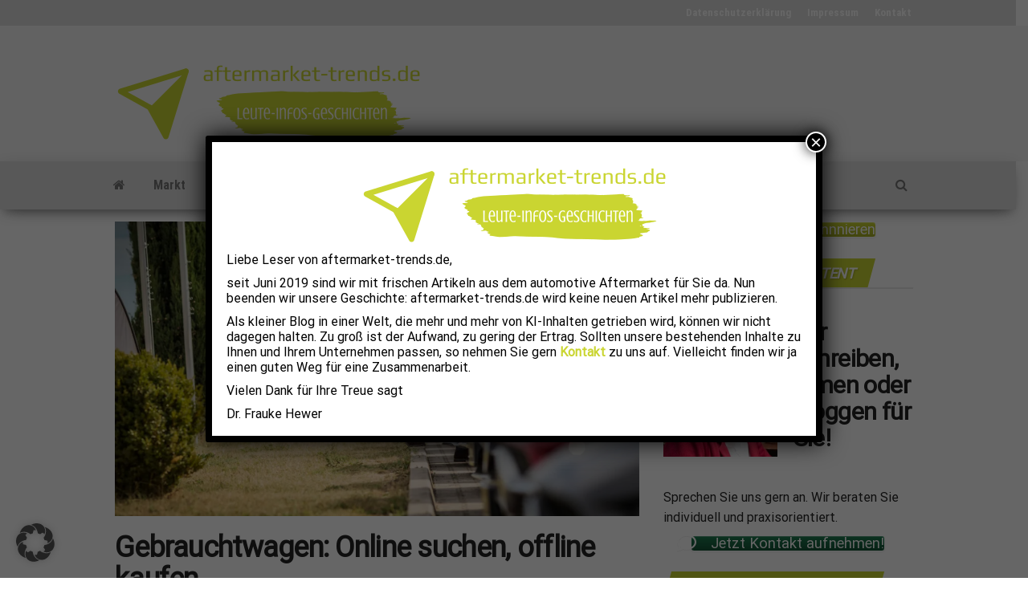

--- FILE ---
content_type: text/html; charset=UTF-8
request_url: https://aftermarket-trends.de/gebrauchtwagen-online-suchen-offline-kaufen/
body_size: 31087
content:
<!DOCTYPE html>
<html lang="de">
<head>
<meta http-equiv="content-type" content="text/html; charset=UTF-8" />
<meta http-equiv="X-UA-Compatible" content="IE=edge">
<meta name="viewport" content="width=device-width, initial-scale=1">
<link rel="pingback" href="https://aftermarket-trends.de/xmlrpc.php" />
<link rel="preload" href="https://aftermarket-trends.de/wp-content/bcf-fonts/Roboto/roboto-400-normal0.woff2" as="font" type="font/woff2" crossorigin><link rel="preload" href="https://aftermarket-trends.de/wp-content/bcf-fonts/Roboto/roboto-400-normal1.woff2" as="font" type="font/woff2" crossorigin><link rel="preload" href="https://aftermarket-trends.de/wp-content/bcf-fonts/Roboto/roboto-400-normal2.woff2" as="font" type="font/woff2" crossorigin><link rel="preload" href="https://aftermarket-trends.de/wp-content/bcf-fonts/Roboto/roboto-400-normal3.woff2" as="font" type="font/woff2" crossorigin><link rel="preload" href="https://aftermarket-trends.de/wp-content/bcf-fonts/Roboto/roboto-400-normal4.woff2" as="font" type="font/woff2" crossorigin><link rel="preload" href="https://aftermarket-trends.de/wp-content/bcf-fonts/Roboto/roboto-400-normal5.woff2" as="font" type="font/woff2" crossorigin><link rel="preload" href="https://aftermarket-trends.de/wp-content/bcf-fonts/Roboto/roboto-400-normal6.woff2" as="font" type="font/woff2" crossorigin><link rel="preload" href="https://aftermarket-trends.de/wp-content/bcf-fonts/Roboto%20Condensed/roboto-condensed-300-normal0.woff2" as="font" type="font/woff2" crossorigin><link rel="preload" href="https://aftermarket-trends.de/wp-content/bcf-fonts/Roboto%20Condensed/roboto-condensed-300-normal1.woff2" as="font" type="font/woff2" crossorigin><link rel="preload" href="https://aftermarket-trends.de/wp-content/bcf-fonts/Roboto%20Condensed/roboto-condensed-300-normal2.woff2" as="font" type="font/woff2" crossorigin><link rel="preload" href="https://aftermarket-trends.de/wp-content/bcf-fonts/Roboto%20Condensed/roboto-condensed-300-normal3.woff2" as="font" type="font/woff2" crossorigin><link rel="preload" href="https://aftermarket-trends.de/wp-content/bcf-fonts/Roboto%20Condensed/roboto-condensed-300-normal4.woff2" as="font" type="font/woff2" crossorigin><link rel="preload" href="https://aftermarket-trends.de/wp-content/bcf-fonts/Roboto%20Condensed/roboto-condensed-300-normal5.woff2" as="font" type="font/woff2" crossorigin><link rel="preload" href="https://aftermarket-trends.de/wp-content/bcf-fonts/Roboto%20Condensed/roboto-condensed-300-normal6.woff2" as="font" type="font/woff2" crossorigin><link rel="preload" href="https://aftermarket-trends.de/wp-content/bcf-fonts/Roboto%20Condensed/roboto-condensed-300italic-italic0.woff2" as="font" type="font/woff2" crossorigin><link rel="preload" href="https://aftermarket-trends.de/wp-content/bcf-fonts/Roboto%20Condensed/roboto-condensed-300italic-italic1.woff2" as="font" type="font/woff2" crossorigin><link rel="preload" href="https://aftermarket-trends.de/wp-content/bcf-fonts/Roboto%20Condensed/roboto-condensed-300italic-italic2.woff2" as="font" type="font/woff2" crossorigin><link rel="preload" href="https://aftermarket-trends.de/wp-content/bcf-fonts/Roboto%20Condensed/roboto-condensed-300italic-italic3.woff2" as="font" type="font/woff2" crossorigin><link rel="preload" href="https://aftermarket-trends.de/wp-content/bcf-fonts/Roboto%20Condensed/roboto-condensed-300italic-italic4.woff2" as="font" type="font/woff2" crossorigin><link rel="preload" href="https://aftermarket-trends.de/wp-content/bcf-fonts/Roboto%20Condensed/roboto-condensed-300italic-italic5.woff2" as="font" type="font/woff2" crossorigin><link rel="preload" href="https://aftermarket-trends.de/wp-content/bcf-fonts/Roboto%20Condensed/roboto-condensed-300italic-italic6.woff2" as="font" type="font/woff2" crossorigin><link rel="preload" href="https://aftermarket-trends.de/wp-content/bcf-fonts/Roboto%20Condensed/roboto-condensed-400-normal0.woff2" as="font" type="font/woff2" crossorigin><link rel="preload" href="https://aftermarket-trends.de/wp-content/bcf-fonts/Roboto%20Condensed/roboto-condensed-400-normal1.woff2" as="font" type="font/woff2" crossorigin><link rel="preload" href="https://aftermarket-trends.de/wp-content/bcf-fonts/Roboto%20Condensed/roboto-condensed-400-normal2.woff2" as="font" type="font/woff2" crossorigin><link rel="preload" href="https://aftermarket-trends.de/wp-content/bcf-fonts/Roboto%20Condensed/roboto-condensed-400-normal3.woff2" as="font" type="font/woff2" crossorigin><link rel="preload" href="https://aftermarket-trends.de/wp-content/bcf-fonts/Roboto%20Condensed/roboto-condensed-400-normal4.woff2" as="font" type="font/woff2" crossorigin><link rel="preload" href="https://aftermarket-trends.de/wp-content/bcf-fonts/Roboto%20Condensed/roboto-condensed-400-normal5.woff2" as="font" type="font/woff2" crossorigin><link rel="preload" href="https://aftermarket-trends.de/wp-content/bcf-fonts/Roboto%20Condensed/roboto-condensed-400-normal6.woff2" as="font" type="font/woff2" crossorigin><link rel="preload" href="https://aftermarket-trends.de/wp-content/bcf-fonts/Roboto%20Condensed/roboto-condensed-italic-italic0.woff2" as="font" type="font/woff2" crossorigin><link rel="preload" href="https://aftermarket-trends.de/wp-content/bcf-fonts/Roboto%20Condensed/roboto-condensed-italic-italic1.woff2" as="font" type="font/woff2" crossorigin><link rel="preload" href="https://aftermarket-trends.de/wp-content/bcf-fonts/Roboto%20Condensed/roboto-condensed-italic-italic2.woff2" as="font" type="font/woff2" crossorigin><link rel="preload" href="https://aftermarket-trends.de/wp-content/bcf-fonts/Roboto%20Condensed/roboto-condensed-italic-italic3.woff2" as="font" type="font/woff2" crossorigin><link rel="preload" href="https://aftermarket-trends.de/wp-content/bcf-fonts/Roboto%20Condensed/roboto-condensed-italic-italic4.woff2" as="font" type="font/woff2" crossorigin><link rel="preload" href="https://aftermarket-trends.de/wp-content/bcf-fonts/Roboto%20Condensed/roboto-condensed-italic-italic5.woff2" as="font" type="font/woff2" crossorigin><link rel="preload" href="https://aftermarket-trends.de/wp-content/bcf-fonts/Roboto%20Condensed/roboto-condensed-italic-italic6.woff2" as="font" type="font/woff2" crossorigin><link rel="preload" href="https://aftermarket-trends.de/wp-content/bcf-fonts/Roboto%20Condensed/roboto-condensed-700-normal0.woff2" as="font" type="font/woff2" crossorigin><link rel="preload" href="https://aftermarket-trends.de/wp-content/bcf-fonts/Roboto%20Condensed/roboto-condensed-700-normal1.woff2" as="font" type="font/woff2" crossorigin><link rel="preload" href="https://aftermarket-trends.de/wp-content/bcf-fonts/Roboto%20Condensed/roboto-condensed-700-normal2.woff2" as="font" type="font/woff2" crossorigin><link rel="preload" href="https://aftermarket-trends.de/wp-content/bcf-fonts/Roboto%20Condensed/roboto-condensed-700-normal3.woff2" as="font" type="font/woff2" crossorigin><link rel="preload" href="https://aftermarket-trends.de/wp-content/bcf-fonts/Roboto%20Condensed/roboto-condensed-700-normal4.woff2" as="font" type="font/woff2" crossorigin><link rel="preload" href="https://aftermarket-trends.de/wp-content/bcf-fonts/Roboto%20Condensed/roboto-condensed-700-normal5.woff2" as="font" type="font/woff2" crossorigin><link rel="preload" href="https://aftermarket-trends.de/wp-content/bcf-fonts/Roboto%20Condensed/roboto-condensed-700-normal6.woff2" as="font" type="font/woff2" crossorigin><link rel="preload" href="https://aftermarket-trends.de/wp-content/bcf-fonts/Roboto%20Condensed/roboto-condensed-700italic-italic0.woff2" as="font" type="font/woff2" crossorigin><link rel="preload" href="https://aftermarket-trends.de/wp-content/bcf-fonts/Roboto%20Condensed/roboto-condensed-700italic-italic1.woff2" as="font" type="font/woff2" crossorigin><link rel="preload" href="https://aftermarket-trends.de/wp-content/bcf-fonts/Roboto%20Condensed/roboto-condensed-700italic-italic2.woff2" as="font" type="font/woff2" crossorigin><link rel="preload" href="https://aftermarket-trends.de/wp-content/bcf-fonts/Roboto%20Condensed/roboto-condensed-700italic-italic3.woff2" as="font" type="font/woff2" crossorigin><link rel="preload" href="https://aftermarket-trends.de/wp-content/bcf-fonts/Roboto%20Condensed/roboto-condensed-700italic-italic4.woff2" as="font" type="font/woff2" crossorigin><link rel="preload" href="https://aftermarket-trends.de/wp-content/bcf-fonts/Roboto%20Condensed/roboto-condensed-700italic-italic5.woff2" as="font" type="font/woff2" crossorigin><link rel="preload" href="https://aftermarket-trends.de/wp-content/bcf-fonts/Roboto%20Condensed/roboto-condensed-700italic-italic6.woff2" as="font" type="font/woff2" crossorigin><meta name='robots' content='index, follow, max-image-preview:large, max-snippet:-1, max-video-preview:-1' />
<!-- Google tag (gtag.js) consent mode dataLayer added by Site Kit -->
<script type="text/javascript" id="google_gtagjs-js-consent-mode-data-layer">
/* <![CDATA[ */
window.dataLayer = window.dataLayer || [];function gtag(){dataLayer.push(arguments);}
gtag('consent', 'default', {"ad_personalization":"denied","ad_storage":"denied","ad_user_data":"denied","analytics_storage":"denied","functionality_storage":"denied","security_storage":"denied","personalization_storage":"denied","region":["AT","BE","BG","CH","CY","CZ","DE","DK","EE","ES","FI","FR","GB","GR","HR","HU","IE","IS","IT","LI","LT","LU","LV","MT","NL","NO","PL","PT","RO","SE","SI","SK"],"wait_for_update":500});
window._googlesitekitConsentCategoryMap = {"statistics":["analytics_storage"],"marketing":["ad_storage","ad_user_data","ad_personalization"],"functional":["functionality_storage","security_storage"],"preferences":["personalization_storage"]};
window._googlesitekitConsents = {"ad_personalization":"denied","ad_storage":"denied","ad_user_data":"denied","analytics_storage":"denied","functionality_storage":"denied","security_storage":"denied","personalization_storage":"denied","region":["AT","BE","BG","CH","CY","CZ","DE","DK","EE","ES","FI","FR","GB","GR","HR","HU","IE","IS","IT","LI","LT","LU","LV","MT","NL","NO","PL","PT","RO","SE","SI","SK"],"wait_for_update":500};
/* ]]> */
</script>
<!-- End Google tag (gtag.js) consent mode dataLayer added by Site Kit -->
<!-- This site is optimized with the Yoast SEO plugin v26.8 - https://yoast.com/product/yoast-seo-wordpress/ -->
<title>Gebrauchtwagen: Online suchen, offline kaufen &#8226; aftermarket-trends.de</title>
<meta name="description" content="Wer sich für Gebrauchtwagen interessiert, sucht heute fast vorwiegend im Internet. Gekauft wird aber lieber offline beim Händler vor Ort." />
<link rel="canonical" href="https://aftermarket-trends.de/gebrauchtwagen-online-suchen-offline-kaufen/" />
<meta property="og:locale" content="de_DE" />
<meta property="og:type" content="article" />
<meta property="og:title" content="Gebrauchtwagen: Online suchen, offline kaufen &#8226; aftermarket-trends.de" />
<meta property="og:description" content="Wer sich für Gebrauchtwagen interessiert, sucht heute fast vorwiegend im Internet. Gekauft wird aber lieber offline beim Händler vor Ort." />
<meta property="og:url" content="https://aftermarket-trends.de/gebrauchtwagen-online-suchen-offline-kaufen/" />
<meta property="og:site_name" content="aftermarket-trends.de" />
<meta property="article:published_time" content="2023-09-21T05:00:00+00:00" />
<meta property="og:image" content="https://i0.wp.com/aftermarket-trends.de/wp-content/uploads/2023/09/DEKRA.Ipsos-Studie.-Online-suchen-offline-kaufen-e1694768257514.jpg?fit=1200%2C800&ssl=1" />
<meta property="og:image:width" content="1200" />
<meta property="og:image:height" content="800" />
<meta property="og:image:type" content="image/jpeg" />
<meta name="author" content="Jürgen Rinn" />
<meta name="twitter:card" content="summary_large_image" />
<meta name="twitter:label1" content="Verfasst von" />
<meta name="twitter:data1" content="Jürgen Rinn" />
<meta name="twitter:label2" content="Geschätzte Lesezeit" />
<meta name="twitter:data2" content="4 Minuten" />
<script type="application/ld+json" class="yoast-schema-graph">{"@context":"https://schema.org","@graph":[{"@type":"Article","@id":"https://aftermarket-trends.de/gebrauchtwagen-online-suchen-offline-kaufen/#article","isPartOf":{"@id":"https://aftermarket-trends.de/gebrauchtwagen-online-suchen-offline-kaufen/"},"author":{"name":"Jürgen Rinn","@id":"https://aftermarket-trends.de/#/schema/person/eeb9b40fb623e1771b5f3e674116671f"},"headline":"Gebrauchtwagen: Online suchen, offline kaufen","datePublished":"2023-09-21T05:00:00+00:00","mainEntityOfPage":{"@id":"https://aftermarket-trends.de/gebrauchtwagen-online-suchen-offline-kaufen/"},"wordCount":715,"commentCount":0,"publisher":{"@id":"https://aftermarket-trends.de/#organization"},"image":{"@id":"https://aftermarket-trends.de/gebrauchtwagen-online-suchen-offline-kaufen/#primaryimage"},"thumbnailUrl":"https://i0.wp.com/aftermarket-trends.de/wp-content/uploads/2023/09/DEKRA.Ipsos-Studie.-Online-suchen-offline-kaufen-e1694768257514.jpg?fit=1200%2C800&ssl=1","keywords":["Aftermarket","automotive","automotiveaftermarket","gebrauchtwagen"],"articleSection":["Markt"],"inLanguage":"de","potentialAction":[{"@type":"CommentAction","name":"Comment","target":["https://aftermarket-trends.de/gebrauchtwagen-online-suchen-offline-kaufen/#respond"]}]},{"@type":"WebPage","@id":"https://aftermarket-trends.de/gebrauchtwagen-online-suchen-offline-kaufen/","url":"https://aftermarket-trends.de/gebrauchtwagen-online-suchen-offline-kaufen/","name":"Gebrauchtwagen: Online suchen, offline kaufen &#8226; aftermarket-trends.de","isPartOf":{"@id":"https://aftermarket-trends.de/#website"},"primaryImageOfPage":{"@id":"https://aftermarket-trends.de/gebrauchtwagen-online-suchen-offline-kaufen/#primaryimage"},"image":{"@id":"https://aftermarket-trends.de/gebrauchtwagen-online-suchen-offline-kaufen/#primaryimage"},"thumbnailUrl":"https://i0.wp.com/aftermarket-trends.de/wp-content/uploads/2023/09/DEKRA.Ipsos-Studie.-Online-suchen-offline-kaufen-e1694768257514.jpg?fit=1200%2C800&ssl=1","datePublished":"2023-09-21T05:00:00+00:00","description":"Wer sich für Gebrauchtwagen interessiert, sucht heute fast vorwiegend im Internet. Gekauft wird aber lieber offline beim Händler vor Ort.","breadcrumb":{"@id":"https://aftermarket-trends.de/gebrauchtwagen-online-suchen-offline-kaufen/#breadcrumb"},"inLanguage":"de","potentialAction":[{"@type":"ReadAction","target":["https://aftermarket-trends.de/gebrauchtwagen-online-suchen-offline-kaufen/"]}]},{"@type":"ImageObject","inLanguage":"de","@id":"https://aftermarket-trends.de/gebrauchtwagen-online-suchen-offline-kaufen/#primaryimage","url":"https://i0.wp.com/aftermarket-trends.de/wp-content/uploads/2023/09/DEKRA.Ipsos-Studie.-Online-suchen-offline-kaufen-e1694768257514.jpg?fit=1200%2C800&ssl=1","contentUrl":"https://i0.wp.com/aftermarket-trends.de/wp-content/uploads/2023/09/DEKRA.Ipsos-Studie.-Online-suchen-offline-kaufen-e1694768257514.jpg?fit=1200%2C800&ssl=1","width":1200,"height":800,"caption":"DEKRA.Ipsos Studie. Online suchen, offline kaufen. Foto: T. Volz / Promotor"},{"@type":"BreadcrumbList","@id":"https://aftermarket-trends.de/gebrauchtwagen-online-suchen-offline-kaufen/#breadcrumb","itemListElement":[{"@type":"ListItem","position":1,"name":"Startseite","item":"https://aftermarket-trends.de/"},{"@type":"ListItem","position":2,"name":"Gebrauchtwagen: Online suchen, offline kaufen"}]},{"@type":"WebSite","@id":"https://aftermarket-trends.de/#website","url":"https://aftermarket-trends.de/","name":"aftermarket-trends.de","description":"Leute - Infos - Geschichten","publisher":{"@id":"https://aftermarket-trends.de/#organization"},"potentialAction":[{"@type":"SearchAction","target":{"@type":"EntryPoint","urlTemplate":"https://aftermarket-trends.de/?s={search_term_string}"},"query-input":{"@type":"PropertyValueSpecification","valueRequired":true,"valueName":"search_term_string"}}],"inLanguage":"de"},{"@type":"Organization","@id":"https://aftermarket-trends.de/#organization","name":"aftermarket-trends.de","url":"https://aftermarket-trends.de/","logo":{"@type":"ImageObject","inLanguage":"de","@id":"https://aftermarket-trends.de/#/schema/logo/image/","url":"https://aftermarket-trends.de/wp-content/uploads/2019/07/png_logo.png","contentUrl":"https://aftermarket-trends.de/wp-content/uploads/2019/07/png_logo.png","width":400,"height":119,"caption":"aftermarket-trends.de"},"image":{"@id":"https://aftermarket-trends.de/#/schema/logo/image/"},"sameAs":["https://www.linkedin.com/company/aftermarket-trends-de"]},{"@type":"Person","@id":"https://aftermarket-trends.de/#/schema/person/eeb9b40fb623e1771b5f3e674116671f","name":"Jürgen Rinn","image":{"@type":"ImageObject","inLanguage":"de","@id":"https://aftermarket-trends.de/#/schema/person/image/","url":"https://secure.gravatar.com/avatar/91ff375e870b0049132d51cb15edf5c6c7d4c509cc76d220b34c4a042adfc13d?s=96&d=mm&r=g","contentUrl":"https://secure.gravatar.com/avatar/91ff375e870b0049132d51cb15edf5c6c7d4c509cc76d220b34c4a042adfc13d?s=96&d=mm&r=g","caption":"Jürgen Rinn"},"description":"Jürgen ist ein alter Hase im automotive Aftermarket. Als gelernter Kfz-Mechaniker war er schon frühzeitig fasziniert vom Schreiben. So absolvierte er ein Volontariat und wurde schließlich Chefredakteur der Zeitschrift amz. Dort war er fast 20 Jahre ein angesehener Experte. Inzwischen ist Jürgen als freier Journalist und Branchenkenner ein gefragter Mann.","url":"https://aftermarket-trends.de/author/juergen/"},false]}</script>
<!-- / Yoast SEO plugin. -->
<link rel='dns-prefetch' href='//www.googletagmanager.com' />
<link rel='dns-prefetch' href='//stats.wp.com' />
<link data-borlabs-cookie-style-blocker-id="google-fonts" rel='dns-prefetch' data-borlabs-cookie-style-blocker-href='//fonts.googleapis.com' />
<link rel='dns-prefetch' href='//pagead2.googlesyndication.com' />
<link rel='preconnect' href='//i0.wp.com' />
<link rel='preconnect' href='//c0.wp.com' />
<link data-borlabs-cookie-style-blocker-id="google-fonts" data-borlabs-cookie-style-blocker-href='https://fonts.gstatic.com' crossorigin rel='preconnect' />
<link rel="alternate" type="application/rss+xml" title="aftermarket-trends.de &raquo; Feed" href="https://aftermarket-trends.de/feed/" />
<link rel="alternate" type="application/rss+xml" title="aftermarket-trends.de &raquo; Kommentar-Feed" href="https://aftermarket-trends.de/comments/feed/" />
<link rel="alternate" type="application/rss+xml" title="aftermarket-trends.de &raquo; Kommentar-Feed zu Gebrauchtwagen: Online suchen, offline kaufen" href="https://aftermarket-trends.de/gebrauchtwagen-online-suchen-offline-kaufen/feed/" />
<link rel="alternate" title="oEmbed (JSON)" type="application/json+oembed" href="https://aftermarket-trends.de/wp-json/oembed/1.0/embed?url=https%3A%2F%2Faftermarket-trends.de%2Fgebrauchtwagen-online-suchen-offline-kaufen%2F" />
<link rel="alternate" title="oEmbed (XML)" type="text/xml+oembed" href="https://aftermarket-trends.de/wp-json/oembed/1.0/embed?url=https%3A%2F%2Faftermarket-trends.de%2Fgebrauchtwagen-online-suchen-offline-kaufen%2F&#038;format=xml" />
<style id='wp-img-auto-sizes-contain-inline-css' type='text/css'>
img:is([sizes=auto i],[sizes^="auto," i]){contain-intrinsic-size:3000px 1500px}
/*# sourceURL=wp-img-auto-sizes-contain-inline-css */
</style>
<style id='cf-frontend-style-inline-css' type='text/css'>
@font-face {
font-family: 'Roboto';
font-style: normal;
font-weight: 400;
font-display: fallback;
src: url('https://aftermarket-trends.de/wp-content/bcf-fonts/Roboto/roboto-400-normal0.woff2') format('woff2'),
url('https://aftermarket-trends.de/wp-content/bcf-fonts/Roboto/roboto-400-normal1.woff2') format('woff2'),
url('https://aftermarket-trends.de/wp-content/bcf-fonts/Roboto/roboto-400-normal2.woff2') format('woff2'),
url('https://aftermarket-trends.de/wp-content/bcf-fonts/Roboto/roboto-400-normal3.woff2') format('woff2'),
url('https://aftermarket-trends.de/wp-content/bcf-fonts/Roboto/roboto-400-normal4.woff2') format('woff2'),
url('https://aftermarket-trends.de/wp-content/bcf-fonts/Roboto/roboto-400-normal5.woff2') format('woff2'),
url('https://aftermarket-trends.de/wp-content/bcf-fonts/Roboto/roboto-400-normal6.woff2') format('woff2');
}
@font-face {
font-family: 'Roboto Condensed';
font-style: normal;
font-weight: 300;
font-display: fallback;
src: url('https://aftermarket-trends.de/wp-content/bcf-fonts/Roboto%20Condensed/roboto-condensed-300-normal0.woff2') format('woff2'),
url('https://aftermarket-trends.de/wp-content/bcf-fonts/Roboto%20Condensed/roboto-condensed-300-normal1.woff2') format('woff2'),
url('https://aftermarket-trends.de/wp-content/bcf-fonts/Roboto%20Condensed/roboto-condensed-300-normal2.woff2') format('woff2'),
url('https://aftermarket-trends.de/wp-content/bcf-fonts/Roboto%20Condensed/roboto-condensed-300-normal3.woff2') format('woff2'),
url('https://aftermarket-trends.de/wp-content/bcf-fonts/Roboto%20Condensed/roboto-condensed-300-normal4.woff2') format('woff2'),
url('https://aftermarket-trends.de/wp-content/bcf-fonts/Roboto%20Condensed/roboto-condensed-300-normal5.woff2') format('woff2'),
url('https://aftermarket-trends.de/wp-content/bcf-fonts/Roboto%20Condensed/roboto-condensed-300-normal6.woff2') format('woff2');
}
@font-face {
font-family: 'Roboto Condensed';
font-style: italic;
font-weight: 300;
font-display: fallback;
src: url('https://aftermarket-trends.de/wp-content/bcf-fonts/Roboto%20Condensed/roboto-condensed-300italic-italic0.woff2') format('woff2'),
url('https://aftermarket-trends.de/wp-content/bcf-fonts/Roboto%20Condensed/roboto-condensed-300italic-italic1.woff2') format('woff2'),
url('https://aftermarket-trends.de/wp-content/bcf-fonts/Roboto%20Condensed/roboto-condensed-300italic-italic2.woff2') format('woff2'),
url('https://aftermarket-trends.de/wp-content/bcf-fonts/Roboto%20Condensed/roboto-condensed-300italic-italic3.woff2') format('woff2'),
url('https://aftermarket-trends.de/wp-content/bcf-fonts/Roboto%20Condensed/roboto-condensed-300italic-italic4.woff2') format('woff2'),
url('https://aftermarket-trends.de/wp-content/bcf-fonts/Roboto%20Condensed/roboto-condensed-300italic-italic5.woff2') format('woff2'),
url('https://aftermarket-trends.de/wp-content/bcf-fonts/Roboto%20Condensed/roboto-condensed-300italic-italic6.woff2') format('woff2');
}
@font-face {
font-family: 'Roboto Condensed';
font-style: normal;
font-weight: 400;
font-display: fallback;
src: url('https://aftermarket-trends.de/wp-content/bcf-fonts/Roboto%20Condensed/roboto-condensed-400-normal0.woff2') format('woff2'),
url('https://aftermarket-trends.de/wp-content/bcf-fonts/Roboto%20Condensed/roboto-condensed-400-normal1.woff2') format('woff2'),
url('https://aftermarket-trends.de/wp-content/bcf-fonts/Roboto%20Condensed/roboto-condensed-400-normal2.woff2') format('woff2'),
url('https://aftermarket-trends.de/wp-content/bcf-fonts/Roboto%20Condensed/roboto-condensed-400-normal3.woff2') format('woff2'),
url('https://aftermarket-trends.de/wp-content/bcf-fonts/Roboto%20Condensed/roboto-condensed-400-normal4.woff2') format('woff2'),
url('https://aftermarket-trends.de/wp-content/bcf-fonts/Roboto%20Condensed/roboto-condensed-400-normal5.woff2') format('woff2'),
url('https://aftermarket-trends.de/wp-content/bcf-fonts/Roboto%20Condensed/roboto-condensed-400-normal6.woff2') format('woff2');
}
@font-face {
font-family: 'Roboto Condensed';
font-style: italic;
font-display: fallback;
src: url('https://aftermarket-trends.de/wp-content/bcf-fonts/Roboto%20Condensed/roboto-condensed-italic-italic0.woff2') format('woff2'),
url('https://aftermarket-trends.de/wp-content/bcf-fonts/Roboto%20Condensed/roboto-condensed-italic-italic1.woff2') format('woff2'),
url('https://aftermarket-trends.de/wp-content/bcf-fonts/Roboto%20Condensed/roboto-condensed-italic-italic2.woff2') format('woff2'),
url('https://aftermarket-trends.de/wp-content/bcf-fonts/Roboto%20Condensed/roboto-condensed-italic-italic3.woff2') format('woff2'),
url('https://aftermarket-trends.de/wp-content/bcf-fonts/Roboto%20Condensed/roboto-condensed-italic-italic4.woff2') format('woff2'),
url('https://aftermarket-trends.de/wp-content/bcf-fonts/Roboto%20Condensed/roboto-condensed-italic-italic5.woff2') format('woff2'),
url('https://aftermarket-trends.de/wp-content/bcf-fonts/Roboto%20Condensed/roboto-condensed-italic-italic6.woff2') format('woff2');
}
@font-face {
font-family: 'Roboto Condensed';
font-style: normal;
font-weight: 700;
font-display: fallback;
src: url('https://aftermarket-trends.de/wp-content/bcf-fonts/Roboto%20Condensed/roboto-condensed-700-normal0.woff2') format('woff2'),
url('https://aftermarket-trends.de/wp-content/bcf-fonts/Roboto%20Condensed/roboto-condensed-700-normal1.woff2') format('woff2'),
url('https://aftermarket-trends.de/wp-content/bcf-fonts/Roboto%20Condensed/roboto-condensed-700-normal2.woff2') format('woff2'),
url('https://aftermarket-trends.de/wp-content/bcf-fonts/Roboto%20Condensed/roboto-condensed-700-normal3.woff2') format('woff2'),
url('https://aftermarket-trends.de/wp-content/bcf-fonts/Roboto%20Condensed/roboto-condensed-700-normal4.woff2') format('woff2'),
url('https://aftermarket-trends.de/wp-content/bcf-fonts/Roboto%20Condensed/roboto-condensed-700-normal5.woff2') format('woff2'),
url('https://aftermarket-trends.de/wp-content/bcf-fonts/Roboto%20Condensed/roboto-condensed-700-normal6.woff2') format('woff2');
}
@font-face {
font-family: 'Roboto Condensed';
font-style: italic;
font-weight: 700;
font-display: fallback;
src: url('https://aftermarket-trends.de/wp-content/bcf-fonts/Roboto%20Condensed/roboto-condensed-700italic-italic0.woff2') format('woff2'),
url('https://aftermarket-trends.de/wp-content/bcf-fonts/Roboto%20Condensed/roboto-condensed-700italic-italic1.woff2') format('woff2'),
url('https://aftermarket-trends.de/wp-content/bcf-fonts/Roboto%20Condensed/roboto-condensed-700italic-italic2.woff2') format('woff2'),
url('https://aftermarket-trends.de/wp-content/bcf-fonts/Roboto%20Condensed/roboto-condensed-700italic-italic3.woff2') format('woff2'),
url('https://aftermarket-trends.de/wp-content/bcf-fonts/Roboto%20Condensed/roboto-condensed-700italic-italic4.woff2') format('woff2'),
url('https://aftermarket-trends.de/wp-content/bcf-fonts/Roboto%20Condensed/roboto-condensed-700italic-italic5.woff2') format('woff2'),
url('https://aftermarket-trends.de/wp-content/bcf-fonts/Roboto%20Condensed/roboto-condensed-700italic-italic6.woff2') format('woff2');
}
/*# sourceURL=cf-frontend-style-inline-css */
</style>
<style id='wp-block-library-inline-css' type='text/css'>
:root{--wp-block-synced-color:#7a00df;--wp-block-synced-color--rgb:122,0,223;--wp-bound-block-color:var(--wp-block-synced-color);--wp-editor-canvas-background:#ddd;--wp-admin-theme-color:#007cba;--wp-admin-theme-color--rgb:0,124,186;--wp-admin-theme-color-darker-10:#006ba1;--wp-admin-theme-color-darker-10--rgb:0,107,160.5;--wp-admin-theme-color-darker-20:#005a87;--wp-admin-theme-color-darker-20--rgb:0,90,135;--wp-admin-border-width-focus:2px}@media (min-resolution:192dpi){:root{--wp-admin-border-width-focus:1.5px}}.wp-element-button{cursor:pointer}:root .has-very-light-gray-background-color{background-color:#eee}:root .has-very-dark-gray-background-color{background-color:#313131}:root .has-very-light-gray-color{color:#eee}:root .has-very-dark-gray-color{color:#313131}:root .has-vivid-green-cyan-to-vivid-cyan-blue-gradient-background{background:linear-gradient(135deg,#00d084,#0693e3)}:root .has-purple-crush-gradient-background{background:linear-gradient(135deg,#34e2e4,#4721fb 50%,#ab1dfe)}:root .has-hazy-dawn-gradient-background{background:linear-gradient(135deg,#faaca8,#dad0ec)}:root .has-subdued-olive-gradient-background{background:linear-gradient(135deg,#fafae1,#67a671)}:root .has-atomic-cream-gradient-background{background:linear-gradient(135deg,#fdd79a,#004a59)}:root .has-nightshade-gradient-background{background:linear-gradient(135deg,#330968,#31cdcf)}:root .has-midnight-gradient-background{background:linear-gradient(135deg,#020381,#2874fc)}:root{--wp--preset--font-size--normal:16px;--wp--preset--font-size--huge:42px}.has-regular-font-size{font-size:1em}.has-larger-font-size{font-size:2.625em}.has-normal-font-size{font-size:var(--wp--preset--font-size--normal)}.has-huge-font-size{font-size:var(--wp--preset--font-size--huge)}.has-text-align-center{text-align:center}.has-text-align-left{text-align:left}.has-text-align-right{text-align:right}.has-fit-text{white-space:nowrap!important}#end-resizable-editor-section{display:none}.aligncenter{clear:both}.items-justified-left{justify-content:flex-start}.items-justified-center{justify-content:center}.items-justified-right{justify-content:flex-end}.items-justified-space-between{justify-content:space-between}.screen-reader-text{border:0;clip-path:inset(50%);height:1px;margin:-1px;overflow:hidden;padding:0;position:absolute;width:1px;word-wrap:normal!important}.screen-reader-text:focus{background-color:#ddd;clip-path:none;color:#444;display:block;font-size:1em;height:auto;left:5px;line-height:normal;padding:15px 23px 14px;text-decoration:none;top:5px;width:auto;z-index:100000}html :where(.has-border-color){border-style:solid}html :where([style*=border-top-color]){border-top-style:solid}html :where([style*=border-right-color]){border-right-style:solid}html :where([style*=border-bottom-color]){border-bottom-style:solid}html :where([style*=border-left-color]){border-left-style:solid}html :where([style*=border-width]){border-style:solid}html :where([style*=border-top-width]){border-top-style:solid}html :where([style*=border-right-width]){border-right-style:solid}html :where([style*=border-bottom-width]){border-bottom-style:solid}html :where([style*=border-left-width]){border-left-style:solid}html :where(img[class*=wp-image-]){height:auto;max-width:100%}:where(figure){margin:0 0 1em}html :where(.is-position-sticky){--wp-admin--admin-bar--position-offset:var(--wp-admin--admin-bar--height,0px)}@media screen and (max-width:600px){html :where(.is-position-sticky){--wp-admin--admin-bar--position-offset:0px}}
/*# sourceURL=wp-block-library-inline-css */
</style><style id='wp-block-heading-inline-css' type='text/css'>
h1:where(.wp-block-heading).has-background,h2:where(.wp-block-heading).has-background,h3:where(.wp-block-heading).has-background,h4:where(.wp-block-heading).has-background,h5:where(.wp-block-heading).has-background,h6:where(.wp-block-heading).has-background{padding:1.25em 2.375em}h1.has-text-align-left[style*=writing-mode]:where([style*=vertical-lr]),h1.has-text-align-right[style*=writing-mode]:where([style*=vertical-rl]),h2.has-text-align-left[style*=writing-mode]:where([style*=vertical-lr]),h2.has-text-align-right[style*=writing-mode]:where([style*=vertical-rl]),h3.has-text-align-left[style*=writing-mode]:where([style*=vertical-lr]),h3.has-text-align-right[style*=writing-mode]:where([style*=vertical-rl]),h4.has-text-align-left[style*=writing-mode]:where([style*=vertical-lr]),h4.has-text-align-right[style*=writing-mode]:where([style*=vertical-rl]),h5.has-text-align-left[style*=writing-mode]:where([style*=vertical-lr]),h5.has-text-align-right[style*=writing-mode]:where([style*=vertical-rl]),h6.has-text-align-left[style*=writing-mode]:where([style*=vertical-lr]),h6.has-text-align-right[style*=writing-mode]:where([style*=vertical-rl]){rotate:180deg}
/*# sourceURL=https://c0.wp.com/c/6.9/wp-includes/blocks/heading/style.min.css */
</style>
<style id='wp-block-quote-inline-css' type='text/css'>
.wp-block-quote{box-sizing:border-box;overflow-wrap:break-word}.wp-block-quote.is-large:where(:not(.is-style-plain)),.wp-block-quote.is-style-large:where(:not(.is-style-plain)){margin-bottom:1em;padding:0 1em}.wp-block-quote.is-large:where(:not(.is-style-plain)) p,.wp-block-quote.is-style-large:where(:not(.is-style-plain)) p{font-size:1.5em;font-style:italic;line-height:1.6}.wp-block-quote.is-large:where(:not(.is-style-plain)) cite,.wp-block-quote.is-large:where(:not(.is-style-plain)) footer,.wp-block-quote.is-style-large:where(:not(.is-style-plain)) cite,.wp-block-quote.is-style-large:where(:not(.is-style-plain)) footer{font-size:1.125em;text-align:right}.wp-block-quote>cite{display:block}
/*# sourceURL=https://c0.wp.com/c/6.9/wp-includes/blocks/quote/style.min.css */
</style>
<style id='global-styles-inline-css' type='text/css'>
:root{--wp--preset--aspect-ratio--square: 1;--wp--preset--aspect-ratio--4-3: 4/3;--wp--preset--aspect-ratio--3-4: 3/4;--wp--preset--aspect-ratio--3-2: 3/2;--wp--preset--aspect-ratio--2-3: 2/3;--wp--preset--aspect-ratio--16-9: 16/9;--wp--preset--aspect-ratio--9-16: 9/16;--wp--preset--color--black: #000000;--wp--preset--color--cyan-bluish-gray: #abb8c3;--wp--preset--color--white: #ffffff;--wp--preset--color--pale-pink: #f78da7;--wp--preset--color--vivid-red: #cf2e2e;--wp--preset--color--luminous-vivid-orange: #ff6900;--wp--preset--color--luminous-vivid-amber: #fcb900;--wp--preset--color--light-green-cyan: #7bdcb5;--wp--preset--color--vivid-green-cyan: #00d084;--wp--preset--color--pale-cyan-blue: #8ed1fc;--wp--preset--color--vivid-cyan-blue: #0693e3;--wp--preset--color--vivid-purple: #9b51e0;--wp--preset--gradient--vivid-cyan-blue-to-vivid-purple: linear-gradient(135deg,rgb(6,147,227) 0%,rgb(155,81,224) 100%);--wp--preset--gradient--light-green-cyan-to-vivid-green-cyan: linear-gradient(135deg,rgb(122,220,180) 0%,rgb(0,208,130) 100%);--wp--preset--gradient--luminous-vivid-amber-to-luminous-vivid-orange: linear-gradient(135deg,rgb(252,185,0) 0%,rgb(255,105,0) 100%);--wp--preset--gradient--luminous-vivid-orange-to-vivid-red: linear-gradient(135deg,rgb(255,105,0) 0%,rgb(207,46,46) 100%);--wp--preset--gradient--very-light-gray-to-cyan-bluish-gray: linear-gradient(135deg,rgb(238,238,238) 0%,rgb(169,184,195) 100%);--wp--preset--gradient--cool-to-warm-spectrum: linear-gradient(135deg,rgb(74,234,220) 0%,rgb(151,120,209) 20%,rgb(207,42,186) 40%,rgb(238,44,130) 60%,rgb(251,105,98) 80%,rgb(254,248,76) 100%);--wp--preset--gradient--blush-light-purple: linear-gradient(135deg,rgb(255,206,236) 0%,rgb(152,150,240) 100%);--wp--preset--gradient--blush-bordeaux: linear-gradient(135deg,rgb(254,205,165) 0%,rgb(254,45,45) 50%,rgb(107,0,62) 100%);--wp--preset--gradient--luminous-dusk: linear-gradient(135deg,rgb(255,203,112) 0%,rgb(199,81,192) 50%,rgb(65,88,208) 100%);--wp--preset--gradient--pale-ocean: linear-gradient(135deg,rgb(255,245,203) 0%,rgb(182,227,212) 50%,rgb(51,167,181) 100%);--wp--preset--gradient--electric-grass: linear-gradient(135deg,rgb(202,248,128) 0%,rgb(113,206,126) 100%);--wp--preset--gradient--midnight: linear-gradient(135deg,rgb(2,3,129) 0%,rgb(40,116,252) 100%);--wp--preset--font-size--small: 13px;--wp--preset--font-size--medium: 20px;--wp--preset--font-size--large: 36px;--wp--preset--font-size--x-large: 42px;--wp--preset--spacing--20: 0.44rem;--wp--preset--spacing--30: 0.67rem;--wp--preset--spacing--40: 1rem;--wp--preset--spacing--50: 1.5rem;--wp--preset--spacing--60: 2.25rem;--wp--preset--spacing--70: 3.38rem;--wp--preset--spacing--80: 5.06rem;--wp--preset--shadow--natural: 6px 6px 9px rgba(0, 0, 0, 0.2);--wp--preset--shadow--deep: 12px 12px 50px rgba(0, 0, 0, 0.4);--wp--preset--shadow--sharp: 6px 6px 0px rgba(0, 0, 0, 0.2);--wp--preset--shadow--outlined: 6px 6px 0px -3px rgb(255, 255, 255), 6px 6px rgb(0, 0, 0);--wp--preset--shadow--crisp: 6px 6px 0px rgb(0, 0, 0);}:where(.is-layout-flex){gap: 0.5em;}:where(.is-layout-grid){gap: 0.5em;}body .is-layout-flex{display: flex;}.is-layout-flex{flex-wrap: wrap;align-items: center;}.is-layout-flex > :is(*, div){margin: 0;}body .is-layout-grid{display: grid;}.is-layout-grid > :is(*, div){margin: 0;}:where(.wp-block-columns.is-layout-flex){gap: 2em;}:where(.wp-block-columns.is-layout-grid){gap: 2em;}:where(.wp-block-post-template.is-layout-flex){gap: 1.25em;}:where(.wp-block-post-template.is-layout-grid){gap: 1.25em;}.has-black-color{color: var(--wp--preset--color--black) !important;}.has-cyan-bluish-gray-color{color: var(--wp--preset--color--cyan-bluish-gray) !important;}.has-white-color{color: var(--wp--preset--color--white) !important;}.has-pale-pink-color{color: var(--wp--preset--color--pale-pink) !important;}.has-vivid-red-color{color: var(--wp--preset--color--vivid-red) !important;}.has-luminous-vivid-orange-color{color: var(--wp--preset--color--luminous-vivid-orange) !important;}.has-luminous-vivid-amber-color{color: var(--wp--preset--color--luminous-vivid-amber) !important;}.has-light-green-cyan-color{color: var(--wp--preset--color--light-green-cyan) !important;}.has-vivid-green-cyan-color{color: var(--wp--preset--color--vivid-green-cyan) !important;}.has-pale-cyan-blue-color{color: var(--wp--preset--color--pale-cyan-blue) !important;}.has-vivid-cyan-blue-color{color: var(--wp--preset--color--vivid-cyan-blue) !important;}.has-vivid-purple-color{color: var(--wp--preset--color--vivid-purple) !important;}.has-black-background-color{background-color: var(--wp--preset--color--black) !important;}.has-cyan-bluish-gray-background-color{background-color: var(--wp--preset--color--cyan-bluish-gray) !important;}.has-white-background-color{background-color: var(--wp--preset--color--white) !important;}.has-pale-pink-background-color{background-color: var(--wp--preset--color--pale-pink) !important;}.has-vivid-red-background-color{background-color: var(--wp--preset--color--vivid-red) !important;}.has-luminous-vivid-orange-background-color{background-color: var(--wp--preset--color--luminous-vivid-orange) !important;}.has-luminous-vivid-amber-background-color{background-color: var(--wp--preset--color--luminous-vivid-amber) !important;}.has-light-green-cyan-background-color{background-color: var(--wp--preset--color--light-green-cyan) !important;}.has-vivid-green-cyan-background-color{background-color: var(--wp--preset--color--vivid-green-cyan) !important;}.has-pale-cyan-blue-background-color{background-color: var(--wp--preset--color--pale-cyan-blue) !important;}.has-vivid-cyan-blue-background-color{background-color: var(--wp--preset--color--vivid-cyan-blue) !important;}.has-vivid-purple-background-color{background-color: var(--wp--preset--color--vivid-purple) !important;}.has-black-border-color{border-color: var(--wp--preset--color--black) !important;}.has-cyan-bluish-gray-border-color{border-color: var(--wp--preset--color--cyan-bluish-gray) !important;}.has-white-border-color{border-color: var(--wp--preset--color--white) !important;}.has-pale-pink-border-color{border-color: var(--wp--preset--color--pale-pink) !important;}.has-vivid-red-border-color{border-color: var(--wp--preset--color--vivid-red) !important;}.has-luminous-vivid-orange-border-color{border-color: var(--wp--preset--color--luminous-vivid-orange) !important;}.has-luminous-vivid-amber-border-color{border-color: var(--wp--preset--color--luminous-vivid-amber) !important;}.has-light-green-cyan-border-color{border-color: var(--wp--preset--color--light-green-cyan) !important;}.has-vivid-green-cyan-border-color{border-color: var(--wp--preset--color--vivid-green-cyan) !important;}.has-pale-cyan-blue-border-color{border-color: var(--wp--preset--color--pale-cyan-blue) !important;}.has-vivid-cyan-blue-border-color{border-color: var(--wp--preset--color--vivid-cyan-blue) !important;}.has-vivid-purple-border-color{border-color: var(--wp--preset--color--vivid-purple) !important;}.has-vivid-cyan-blue-to-vivid-purple-gradient-background{background: var(--wp--preset--gradient--vivid-cyan-blue-to-vivid-purple) !important;}.has-light-green-cyan-to-vivid-green-cyan-gradient-background{background: var(--wp--preset--gradient--light-green-cyan-to-vivid-green-cyan) !important;}.has-luminous-vivid-amber-to-luminous-vivid-orange-gradient-background{background: var(--wp--preset--gradient--luminous-vivid-amber-to-luminous-vivid-orange) !important;}.has-luminous-vivid-orange-to-vivid-red-gradient-background{background: var(--wp--preset--gradient--luminous-vivid-orange-to-vivid-red) !important;}.has-very-light-gray-to-cyan-bluish-gray-gradient-background{background: var(--wp--preset--gradient--very-light-gray-to-cyan-bluish-gray) !important;}.has-cool-to-warm-spectrum-gradient-background{background: var(--wp--preset--gradient--cool-to-warm-spectrum) !important;}.has-blush-light-purple-gradient-background{background: var(--wp--preset--gradient--blush-light-purple) !important;}.has-blush-bordeaux-gradient-background{background: var(--wp--preset--gradient--blush-bordeaux) !important;}.has-luminous-dusk-gradient-background{background: var(--wp--preset--gradient--luminous-dusk) !important;}.has-pale-ocean-gradient-background{background: var(--wp--preset--gradient--pale-ocean) !important;}.has-electric-grass-gradient-background{background: var(--wp--preset--gradient--electric-grass) !important;}.has-midnight-gradient-background{background: var(--wp--preset--gradient--midnight) !important;}.has-small-font-size{font-size: var(--wp--preset--font-size--small) !important;}.has-medium-font-size{font-size: var(--wp--preset--font-size--medium) !important;}.has-large-font-size{font-size: var(--wp--preset--font-size--large) !important;}.has-x-large-font-size{font-size: var(--wp--preset--font-size--x-large) !important;}
/*# sourceURL=global-styles-inline-css */
</style>
<style id='classic-theme-styles-inline-css' type='text/css'>
/*! This file is auto-generated */
.wp-block-button__link{color:#fff;background-color:#32373c;border-radius:9999px;box-shadow:none;text-decoration:none;padding:calc(.667em + 2px) calc(1.333em + 2px);font-size:1.125em}.wp-block-file__button{background:#32373c;color:#fff;text-decoration:none}
/*# sourceURL=/wp-includes/css/classic-themes.min.css */
</style>
<link rel='stylesheet' id='wp-components-css' href='https://c0.wp.com/c/6.9/wp-includes/css/dist/components/style.min.css' type='text/css' media='all' />
<link rel='stylesheet' id='wp-preferences-css' href='https://c0.wp.com/c/6.9/wp-includes/css/dist/preferences/style.min.css' type='text/css' media='all' />
<link rel='stylesheet' id='wp-block-editor-css' href='https://c0.wp.com/c/6.9/wp-includes/css/dist/block-editor/style.min.css' type='text/css' media='all' />
<!-- <link rel='stylesheet' id='popup-maker-block-library-style-css' href='https://aftermarket-trends.de/wp-content/plugins/popup-maker/dist/packages/block-library-style.css?ver=dbea705cfafe089d65f1' type='text/css' media='all' /> -->
<!-- <link rel='stylesheet' id='local-google-fonts-css' href='https://aftermarket-trends.de/wp-content/bcf-fonts/local-fonts.css' type='text/css' media='all' /> -->
<!-- <link rel='stylesheet' id='envo-magazine-pro-css-css' href='https://aftermarket-trends.de/wp-content/plugins/envo-magazine-pro/css/style.css?ver=1.9' type='text/css' media='all' /> -->
<link rel="stylesheet" type="text/css" href="//aftermarket-trends.de/wp-content/cache/wpfc-minified/7avletub/7r7dm.css" media="all"/>
<style id='envo-magazine-pro-css-inline-css' type='text/css'>
input:focus, select:focus, button:focus { outline: 0 none; border-color: #000; box-shadow: 0 0 5px #000; }
.btn-default, input[type="submit"], input#submit, input#submit:hover, button, a.comment-reply-link, .btn-default:hover, input[type="submit"]:hover, button:hover, a.comment-reply-link:hover { 
background: linear-gradient(90deg, #fff, #fff); 
background: -webkit-linear-gradient(left, #fff, #fff);
}
.open-panel span { 
background: #777777;
}
#top-navigation .navbar-toggle .icon-bar { background-color: #fff; }
#top-navigation .navbar-toggle { border-color: #fff; }
/*# sourceURL=envo-magazine-pro-css-inline-css */
</style>
<!-- <link rel='stylesheet' id='sow-button-base-css' href='https://aftermarket-trends.de/wp-content/plugins/so-widgets-bundle/widgets/button/css/style.css?ver=1.70.4' type='text/css' media='all' /> -->
<!-- <link rel='stylesheet' id='sow-button-atom-1b1e5d7f13b1-css' href='https://aftermarket-trends.de/wp-content/uploads/siteorigin-widgets/sow-button-atom-1b1e5d7f13b1.css?ver=6.9' type='text/css' media='all' /> -->
<!-- <link rel='stylesheet' id='sow-button-atom-113eede7d450-css' href='https://aftermarket-trends.de/wp-content/uploads/siteorigin-widgets/sow-button-atom-113eede7d450.css?ver=6.9' type='text/css' media='all' /> -->
<!-- <link rel='stylesheet' id='sow-button-atom-88b724e7abf3-css' href='https://aftermarket-trends.de/wp-content/uploads/siteorigin-widgets/sow-button-atom-88b724e7abf3.css?ver=6.9' type='text/css' media='all' /> -->
<!-- <link rel='stylesheet' id='sow-button-atom-df06aabb4ee1-css' href='https://aftermarket-trends.de/wp-content/uploads/siteorigin-widgets/sow-button-atom-df06aabb4ee1.css?ver=6.9' type='text/css' media='all' /> -->
<!-- <link rel='stylesheet' id='sow-button-atom-e32a2581eee4-css' href='https://aftermarket-trends.de/wp-content/uploads/siteorigin-widgets/sow-button-atom-e32a2581eee4.css?ver=6.9' type='text/css' media='all' /> -->
<!-- <link rel='stylesheet' id='sow-button-atom-64ef2c5f6ecd-css' href='https://aftermarket-trends.de/wp-content/uploads/siteorigin-widgets/sow-button-atom-64ef2c5f6ecd.css?ver=6.9' type='text/css' media='all' /> -->
<!-- <link rel='stylesheet' id='bootstrap-css' href='https://aftermarket-trends.de/wp-content/themes/envo-magazine/css/bootstrap.css?ver=3.3.7' type='text/css' media='all' /> -->
<!-- <link rel='stylesheet' id='envo-magazine-stylesheet-css' href='https://aftermarket-trends.de/wp-content/themes/envo-magazine/style.css?ver=6.9' type='text/css' media='all' /> -->
<!-- <link rel='stylesheet' id='envo-magazine-child-style-css' href='https://aftermarket-trends.de/wp-content/themes/envo-magazine-child/style.css?ver=6.9' type='text/css' media='all' /> -->
<!-- <link rel='stylesheet' id='font-awesome-css' href='https://aftermarket-trends.de/wp-content/themes/envo-magazine/css/font-awesome.min.css?ver=4.7.0' type='text/css' media='all' /> -->
<!-- <link rel='stylesheet' id='borlabs-cookie-custom-css' href='https://aftermarket-trends.de/wp-content/cache/borlabs-cookie/1/borlabs-cookie-1-de.css?ver=3.3.23-204' type='text/css' media='all' /> -->
<link rel="stylesheet" type="text/css" href="//aftermarket-trends.de/wp-content/cache/wpfc-minified/q7xp8vyk/7r7dm.css" media="all"/>
<style id='wp-block-image-inline-css' type='text/css'>
.wp-block-image>a,.wp-block-image>figure>a{display:inline-block}.wp-block-image img{box-sizing:border-box;height:auto;max-width:100%;vertical-align:bottom}@media not (prefers-reduced-motion){.wp-block-image img.hide{visibility:hidden}.wp-block-image img.show{animation:show-content-image .4s}}.wp-block-image[style*=border-radius] img,.wp-block-image[style*=border-radius]>a{border-radius:inherit}.wp-block-image.has-custom-border img{box-sizing:border-box}.wp-block-image.aligncenter{text-align:center}.wp-block-image.alignfull>a,.wp-block-image.alignwide>a{width:100%}.wp-block-image.alignfull img,.wp-block-image.alignwide img{height:auto;width:100%}.wp-block-image .aligncenter,.wp-block-image .alignleft,.wp-block-image .alignright,.wp-block-image.aligncenter,.wp-block-image.alignleft,.wp-block-image.alignright{display:table}.wp-block-image .aligncenter>figcaption,.wp-block-image .alignleft>figcaption,.wp-block-image .alignright>figcaption,.wp-block-image.aligncenter>figcaption,.wp-block-image.alignleft>figcaption,.wp-block-image.alignright>figcaption{caption-side:bottom;display:table-caption}.wp-block-image .alignleft{float:left;margin:.5em 1em .5em 0}.wp-block-image .alignright{float:right;margin:.5em 0 .5em 1em}.wp-block-image .aligncenter{margin-left:auto;margin-right:auto}.wp-block-image :where(figcaption){margin-bottom:1em;margin-top:.5em}.wp-block-image.is-style-circle-mask img{border-radius:9999px}@supports ((-webkit-mask-image:none) or (mask-image:none)) or (-webkit-mask-image:none){.wp-block-image.is-style-circle-mask img{border-radius:0;-webkit-mask-image:url('data:image/svg+xml;utf8,<svg viewBox="0 0 100 100" xmlns="http://www.w3.org/2000/svg"><circle cx="50" cy="50" r="50"/></svg>');mask-image:url('data:image/svg+xml;utf8,<svg viewBox="0 0 100 100" xmlns="http://www.w3.org/2000/svg"><circle cx="50" cy="50" r="50"/></svg>');mask-mode:alpha;-webkit-mask-position:center;mask-position:center;-webkit-mask-repeat:no-repeat;mask-repeat:no-repeat;-webkit-mask-size:contain;mask-size:contain}}:root :where(.wp-block-image.is-style-rounded img,.wp-block-image .is-style-rounded img){border-radius:9999px}.wp-block-image figure{margin:0}.wp-lightbox-container{display:flex;flex-direction:column;position:relative}.wp-lightbox-container img{cursor:zoom-in}.wp-lightbox-container img:hover+button{opacity:1}.wp-lightbox-container button{align-items:center;backdrop-filter:blur(16px) saturate(180%);background-color:#5a5a5a40;border:none;border-radius:4px;cursor:zoom-in;display:flex;height:20px;justify-content:center;opacity:0;padding:0;position:absolute;right:16px;text-align:center;top:16px;width:20px;z-index:100}@media not (prefers-reduced-motion){.wp-lightbox-container button{transition:opacity .2s ease}}.wp-lightbox-container button:focus-visible{outline:3px auto #5a5a5a40;outline:3px auto -webkit-focus-ring-color;outline-offset:3px}.wp-lightbox-container button:hover{cursor:pointer;opacity:1}.wp-lightbox-container button:focus{opacity:1}.wp-lightbox-container button:focus,.wp-lightbox-container button:hover,.wp-lightbox-container button:not(:hover):not(:active):not(.has-background){background-color:#5a5a5a40;border:none}.wp-lightbox-overlay{box-sizing:border-box;cursor:zoom-out;height:100vh;left:0;overflow:hidden;position:fixed;top:0;visibility:hidden;width:100%;z-index:100000}.wp-lightbox-overlay .close-button{align-items:center;cursor:pointer;display:flex;justify-content:center;min-height:40px;min-width:40px;padding:0;position:absolute;right:calc(env(safe-area-inset-right) + 16px);top:calc(env(safe-area-inset-top) + 16px);z-index:5000000}.wp-lightbox-overlay .close-button:focus,.wp-lightbox-overlay .close-button:hover,.wp-lightbox-overlay .close-button:not(:hover):not(:active):not(.has-background){background:none;border:none}.wp-lightbox-overlay .lightbox-image-container{height:var(--wp--lightbox-container-height);left:50%;overflow:hidden;position:absolute;top:50%;transform:translate(-50%,-50%);transform-origin:top left;width:var(--wp--lightbox-container-width);z-index:9999999999}.wp-lightbox-overlay .wp-block-image{align-items:center;box-sizing:border-box;display:flex;height:100%;justify-content:center;margin:0;position:relative;transform-origin:0 0;width:100%;z-index:3000000}.wp-lightbox-overlay .wp-block-image img{height:var(--wp--lightbox-image-height);min-height:var(--wp--lightbox-image-height);min-width:var(--wp--lightbox-image-width);width:var(--wp--lightbox-image-width)}.wp-lightbox-overlay .wp-block-image figcaption{display:none}.wp-lightbox-overlay button{background:none;border:none}.wp-lightbox-overlay .scrim{background-color:#fff;height:100%;opacity:.9;position:absolute;width:100%;z-index:2000000}.wp-lightbox-overlay.active{visibility:visible}@media not (prefers-reduced-motion){.wp-lightbox-overlay.active{animation:turn-on-visibility .25s both}.wp-lightbox-overlay.active img{animation:turn-on-visibility .35s both}.wp-lightbox-overlay.show-closing-animation:not(.active){animation:turn-off-visibility .35s both}.wp-lightbox-overlay.show-closing-animation:not(.active) img{animation:turn-off-visibility .25s both}.wp-lightbox-overlay.zoom.active{animation:none;opacity:1;visibility:visible}.wp-lightbox-overlay.zoom.active .lightbox-image-container{animation:lightbox-zoom-in .4s}.wp-lightbox-overlay.zoom.active .lightbox-image-container img{animation:none}.wp-lightbox-overlay.zoom.active .scrim{animation:turn-on-visibility .4s forwards}.wp-lightbox-overlay.zoom.show-closing-animation:not(.active){animation:none}.wp-lightbox-overlay.zoom.show-closing-animation:not(.active) .lightbox-image-container{animation:lightbox-zoom-out .4s}.wp-lightbox-overlay.zoom.show-closing-animation:not(.active) .lightbox-image-container img{animation:none}.wp-lightbox-overlay.zoom.show-closing-animation:not(.active) .scrim{animation:turn-off-visibility .4s forwards}}@keyframes show-content-image{0%{visibility:hidden}99%{visibility:hidden}to{visibility:visible}}@keyframes turn-on-visibility{0%{opacity:0}to{opacity:1}}@keyframes turn-off-visibility{0%{opacity:1;visibility:visible}99%{opacity:0;visibility:visible}to{opacity:0;visibility:hidden}}@keyframes lightbox-zoom-in{0%{transform:translate(calc((-100vw + var(--wp--lightbox-scrollbar-width))/2 + var(--wp--lightbox-initial-left-position)),calc(-50vh + var(--wp--lightbox-initial-top-position))) scale(var(--wp--lightbox-scale))}to{transform:translate(-50%,-50%) scale(1)}}@keyframes lightbox-zoom-out{0%{transform:translate(-50%,-50%) scale(1);visibility:visible}99%{visibility:visible}to{transform:translate(calc((-100vw + var(--wp--lightbox-scrollbar-width))/2 + var(--wp--lightbox-initial-left-position)),calc(-50vh + var(--wp--lightbox-initial-top-position))) scale(var(--wp--lightbox-scale));visibility:hidden}}
/*# sourceURL=https://aftermarket-trends.de/wp-includes/blocks/image/style.min.css */
</style>
<style id='wp-block-paragraph-inline-css' type='text/css'>
.is-small-text{font-size:.875em}.is-regular-text{font-size:1em}.is-large-text{font-size:2.25em}.is-larger-text{font-size:3em}.has-drop-cap:not(:focus):first-letter{float:left;font-size:8.4em;font-style:normal;font-weight:100;line-height:.68;margin:.05em .1em 0 0;text-transform:uppercase}body.rtl .has-drop-cap:not(:focus):first-letter{float:none;margin-left:.1em}p.has-drop-cap.has-background{overflow:hidden}:root :where(p.has-background){padding:1.25em 2.375em}:where(p.has-text-color:not(.has-link-color)) a{color:inherit}p.has-text-align-left[style*="writing-mode:vertical-lr"],p.has-text-align-right[style*="writing-mode:vertical-rl"]{rotate:180deg}
/*# sourceURL=https://aftermarket-trends.de/wp-includes/blocks/paragraph/style.min.css */
</style>
<!-- <link rel='stylesheet' id='popup-maker-site-css' href='//aftermarket-trends.de/wp-content/uploads/9e4698ac963ac991d1a1426bf3036c04.css?generated=1764253377&#038;ver=1.21.5' type='text/css' media='all' /> -->
<!-- <link rel='stylesheet' id='sib-front-css-css' href='https://aftermarket-trends.de/wp-content/plugins/mailin/css/mailin-front.css?ver=6.9' type='text/css' media='all' /> -->
<link rel="stylesheet" type="text/css" href="//aftermarket-trends.de/wp-content/cache/wpfc-minified/q7ztdeb3/7r7dm.css" media="all"/>
<script type="text/javascript" src="https://c0.wp.com/c/6.9/wp-includes/js/jquery/jquery.min.js" id="jquery-core-js"></script>
<script type="text/javascript" src="https://c0.wp.com/c/6.9/wp-includes/js/jquery/jquery-migrate.min.js" id="jquery-migrate-js"></script>
<script data-no-optimize="1" data-no-minify="1" data-cfasync="false" type="text/javascript" src="https://aftermarket-trends.de/wp-content/plugins/borlabs-cookie/assets/javascript/borlabs-cookie-tcf-stub.min.js?ver=3.3.23" id="borlabs-cookie-stub-js"></script>
<script data-no-optimize="1" data-no-minify="1" data-cfasync="false" type="text/javascript" src="https://aftermarket-trends.de/wp-content/cache/borlabs-cookie/1/borlabs-cookie-config-de.json.js?ver=3.3.23-221" id="borlabs-cookie-config-js"></script>
<script data-no-optimize="1" data-no-minify="1" data-cfasync="false" type="text/javascript" src="https://aftermarket-trends.de/wp-content/plugins/borlabs-cookie/assets/javascript/borlabs-cookie-prioritize.min.js?ver=3.3.23" id="borlabs-cookie-prioritize-js"></script>
<script data-borlabs-cookie-script-blocker-id='google-analytics-four' type='text/template' data-borlabs-cookie-script-blocker-handle="google_gtagjs" data-borlabs-cookie-script-blocker-id="site-kit-analytics" type="text/template" data-borlabs-cookie-script-blocker-src="https://www.googletagmanager.com/gtag/js?id=G-YRZVHKWCHC" id="google_gtagjs-js"></script><script data-borlabs-cookie-script-blocker-handle="google_gtagjs" data-borlabs-cookie-script-blocker-id="site-kit-analytics" type="text/template" id="google_gtagjs-js-after">
/* <![CDATA[ */
window.dataLayer = window.dataLayer || [];function gtag(){dataLayer.push(arguments);}
gtag("set","linker",{"domains":["aftermarket-trends.de"]});
gtag("js", new Date());
gtag("set", "developer_id.dZTNiMT", true);
gtag("config", "G-YRZVHKWCHC");
//# sourceURL=google_gtagjs-js-after
/* ]]> */
</script><script type="text/javascript" id="sib-front-js-js-extra">
/* <![CDATA[ */
var sibErrMsg = {"invalidMail":"Please fill out valid email address","requiredField":"Please fill out required fields","invalidDateFormat":"Please fill out valid date format","invalidSMSFormat":"Please fill out valid phone number"};
var ajax_sib_front_object = {"ajax_url":"https://aftermarket-trends.de/wp-admin/admin-ajax.php","ajax_nonce":"68b5f97476","flag_url":"https://aftermarket-trends.de/wp-content/plugins/mailin/img/flags/"};
//# sourceURL=sib-front-js-js-extra
/* ]]> */
</script>
<script src='//aftermarket-trends.de/wp-content/cache/wpfc-minified/7awo7l85/7r7dm.js' type="text/javascript"></script>
<!-- <script type="text/javascript" src="https://aftermarket-trends.de/wp-content/plugins/mailin/js/mailin-front.js?ver=1768486220" id="sib-front-js-js"></script> -->
<link rel="https://api.w.org/" href="https://aftermarket-trends.de/wp-json/" /><link rel="alternate" title="JSON" type="application/json" href="https://aftermarket-trends.de/wp-json/wp/v2/posts/5450" /><link rel="EditURI" type="application/rsd+xml" title="RSD" href="https://aftermarket-trends.de/xmlrpc.php?rsd" />
<meta name="generator" content="WordPress 6.9" />
<link rel='shortlink' href='https://aftermarket-trends.de/?p=5450' />
<meta name="generator" content="Site Kit by Google 1.170.0" />        <script type="text/javascript">
(function () {
window.lsow_fs = {can_use_premium_code: false};
})();
</script>
<style>img#wpstats{display:none}</style>
<!-- Durch Site Kit hinzugefügte Google AdSense Metatags -->
<meta name="google-adsense-platform-account" content="ca-host-pub-2644536267352236">
<meta name="google-adsense-platform-domain" content="sitekit.withgoogle.com">
<!-- Beende durch Site Kit hinzugefügte Google AdSense Metatags -->
<script data-no-optimize="1" data-no-minify="1" data-cfasync="false" data-borlabs-cookie-script-blocker-ignore>
if ('{{ iab-tcf-enabled }}' === '1' && ('0' === '1' || '1' === '1')) {
window['gtag_enable_tcf_support'] = true;
}
window.dataLayer = window.dataLayer || [];
if (typeof gtag !== 'function') {
function gtag() {
dataLayer.push(arguments);
}
}
gtag('set', 'developer_id.dYjRjMm', true);
if ('0' === '1' || '1' === '1') {
if (window.BorlabsCookieGoogleConsentModeDefaultSet !== true) {
let getCookieValue = function (name) {
return document.cookie.match('(^|;)\\s*' + name + '\\s*=\\s*([^;]+)')?.pop() || '';
};
let cookieValue = getCookieValue('borlabs-cookie-gcs');
let consentsFromCookie = {};
if (cookieValue !== '') {
consentsFromCookie = JSON.parse(decodeURIComponent(cookieValue));
}
let defaultValues = {
'ad_storage': 'denied',
'ad_user_data': 'denied',
'ad_personalization': 'denied',
'analytics_storage': 'denied',
'functionality_storage': 'denied',
'personalization_storage': 'denied',
'security_storage': 'denied',
'wait_for_update': 500,
};
gtag('consent', 'default', { ...defaultValues, ...consentsFromCookie });
}
window.BorlabsCookieGoogleConsentModeDefaultSet = true;
let borlabsCookieConsentChangeHandler = function () {
window.dataLayer = window.dataLayer || [];
if (typeof gtag !== 'function') { function gtag(){dataLayer.push(arguments);} }
let getCookieValue = function (name) {
return document.cookie.match('(^|;)\\s*' + name + '\\s*=\\s*([^;]+)')?.pop() || '';
};
let cookieValue = getCookieValue('borlabs-cookie-gcs');
let consentsFromCookie = {};
if (cookieValue !== '') {
consentsFromCookie = JSON.parse(decodeURIComponent(cookieValue));
}
consentsFromCookie.analytics_storage = BorlabsCookie.Consents.hasConsent('google-analytics-site-kit') ? 'granted' : 'denied';
BorlabsCookie.CookieLibrary.setCookie(
'borlabs-cookie-gcs',
JSON.stringify(consentsFromCookie),
BorlabsCookie.Settings.automaticCookieDomainAndPath.value ? '' : BorlabsCookie.Settings.cookieDomain.value,
BorlabsCookie.Settings.cookiePath.value,
BorlabsCookie.Cookie.getPluginCookie().expires,
BorlabsCookie.Settings.cookieSecure.value,
BorlabsCookie.Settings.cookieSameSite.value
);
}
document.addEventListener('borlabs-cookie-consent-saved', borlabsCookieConsentChangeHandler);
document.addEventListener('borlabs-cookie-handle-unblock', borlabsCookieConsentChangeHandler);
}
if ('0' === '1') {
document.addEventListener('borlabs-cookie-after-init', function () {
window.BorlabsCookie.Unblock.unblockScriptBlockerId('site-kit-analytics');
});
}
</script><script data-borlabs-cookie-script-blocker-ignore>
if ('1' === '1' && ('0' === '1' || '1' === '1')) {
window['gtag_enable_tcf_support'] = true;
}
window.dataLayer = window.dataLayer || [];
if (typeof gtag !== 'function') {
function gtag() {
dataLayer.push(arguments);
}
}
gtag('set', 'developer_id.dYjRjMm', true);
if ('0' === '1' || '1' === '1') {
if (window.BorlabsCookieGoogleConsentModeDefaultSet !== true) {
let getCookieValue = function (name) {
return document.cookie.match('(^|;)\\s*' + name + '\\s*=\\s*([^;]+)')?.pop() || '';
};
let cookieValue = getCookieValue('borlabs-cookie-gcs');
let consentsFromCookie = {};
if (cookieValue !== '') {
consentsFromCookie = JSON.parse(decodeURIComponent(cookieValue));
}
let defaultValues = {
'ad_storage': 'denied',
'ad_user_data': 'denied',
'ad_personalization': 'denied',
'analytics_storage': 'denied',
'functionality_storage': 'denied',
'personalization_storage': 'denied',
'security_storage': 'denied',
'wait_for_update': 500,
};
gtag('consent', 'default', { ...defaultValues, ...consentsFromCookie });
}
window.BorlabsCookieGoogleConsentModeDefaultSet = true;
let borlabsCookieConsentChangeHandler = function () {
window.dataLayer = window.dataLayer || [];
if (typeof gtag !== 'function') { function gtag(){dataLayer.push(arguments);} }
let getCookieValue = function (name) {
return document.cookie.match('(^|;)\\s*' + name + '\\s*=\\s*([^;]+)')?.pop() || '';
};
let cookieValue = getCookieValue('borlabs-cookie-gcs');
let consentsFromCookie = {};
if (cookieValue !== '') {
consentsFromCookie = JSON.parse(decodeURIComponent(cookieValue));
}
consentsFromCookie.analytics_storage = BorlabsCookie.Consents.hasConsent('google-analytics') ? 'granted' : 'denied';
BorlabsCookie.CookieLibrary.setCookie(
'borlabs-cookie-gcs',
JSON.stringify(consentsFromCookie),
BorlabsCookie.Settings.automaticCookieDomainAndPath.value ? '' : BorlabsCookie.Settings.cookieDomain.value,
BorlabsCookie.Settings.cookiePath.value,
BorlabsCookie.Cookie.getPluginCookie().expires,
BorlabsCookie.Settings.cookieSecure.value,
BorlabsCookie.Settings.cookieSameSite.value
);
}
document.addEventListener('borlabs-cookie-consent-saved', borlabsCookieConsentChangeHandler);
document.addEventListener('borlabs-cookie-handle-unblock', borlabsCookieConsentChangeHandler);
}
if ('0' === '1') {
gtag("js", new Date());
gtag("config", "G-YRZVHKWCHC", {"anonymize_ip": true});
(function (w, d, s, i) {
var f = d.getElementsByTagName(s)[0],
j = d.createElement(s);
j.async = true;
j.src =
"https://www.googletagmanager.com/gtag/js?id=" + i;
f.parentNode.insertBefore(j, f);
})(window, document, "script", "G-YRZVHKWCHC");
}
</script><script data-no-optimize="1" data-no-minify="1" data-cfasync="false" data-borlabs-cookie-script-blocker-ignore>
if ('1' === '1' && ('0' === '1' || '1' === '1')) {
window['gtag_enable_tcf_support'] = true;
}
window.dataLayer = window.dataLayer || [];
if (typeof gtag !== 'function') {
function gtag() {
dataLayer.push(arguments);
}
}
gtag('set', 'developer_id.dYjRjMm', true);
if ('0' === '1' || '1' === '1') {
if (window.BorlabsCookieGoogleConsentModeDefaultSet !== true) {
let getCookieValue = function (name) {
return document.cookie.match('(^|;)\\s*' + name + '\\s*=\\s*([^;]+)')?.pop() || '';
};
let cookieValue = getCookieValue('borlabs-cookie-gcs');
let consentsFromCookie = {};
if (cookieValue !== '') {
consentsFromCookie = JSON.parse(decodeURIComponent(cookieValue));
}
let defaultValues = {
'ad_storage': 'denied',
'ad_user_data': 'denied',
'ad_personalization': 'denied',
'analytics_storage': 'denied',
'functionality_storage': 'denied',
'personalization_storage': 'denied',
'security_storage': 'denied',
'wait_for_update': 500,
};
gtag('consent', 'default', { ...defaultValues, ...consentsFromCookie });
}
window.BorlabsCookieGoogleConsentModeDefaultSet = true;
let borlabsCookieConsentChangeHandler = function () {
window.dataLayer = window.dataLayer || [];
if (typeof gtag !== 'function') { function gtag(){dataLayer.push(arguments);} }
let getCookieValue = function (name) {
return document.cookie.match('(^|;)\\s*' + name + '\\s*=\\s*([^;]+)')?.pop() || '';
};
let cookieValue = getCookieValue('borlabs-cookie-gcs');
let consentsFromCookie = {};
if (cookieValue !== '') {
consentsFromCookie = JSON.parse(decodeURIComponent(cookieValue));
}
consentsFromCookie.analytics_storage = BorlabsCookie.Consents.hasConsent('google-analytics-four') ? 'granted' : 'denied';
BorlabsCookie.CookieLibrary.setCookie(
'borlabs-cookie-gcs',
JSON.stringify(consentsFromCookie),
BorlabsCookie.Settings.automaticCookieDomainAndPath.value ? '' : BorlabsCookie.Settings.cookieDomain.value,
BorlabsCookie.Settings.cookiePath.value,
BorlabsCookie.Cookie.getPluginCookie().expires,
BorlabsCookie.Settings.cookieSecure.value,
BorlabsCookie.Settings.cookieSameSite.value
);
}
document.addEventListener('borlabs-cookie-consent-saved', borlabsCookieConsentChangeHandler);
document.addEventListener('borlabs-cookie-handle-unblock', borlabsCookieConsentChangeHandler);
}
if ('0' === '1') {
document.addEventListener('borlabs-cookie-after-init', function () {
window.BorlabsCookie.Unblock.unblockScriptBlockerId('google-analytics-four');
});
}
</script><script data-no-optimize="1" data-no-minify="1" data-cfasync="false" data-borlabs-cookie-script-blocker-ignore>
(function () {
if ('1' === '1' && '1' === '1') {
window['gtag_enable_tcf_support'] = true;
}
window.dataLayer = window.dataLayer || [];
if (typeof window.gtag !== 'function') {
window.gtag = function () {
window.dataLayer.push(arguments);
};
}
gtag('set', 'developer_id.dYjRjMm', true);
if ('1' === '1') {
let getCookieValue = function (name) {
return document.cookie.match('(^|;)\\s*' + name + '\\s*=\\s*([^;]+)')?.pop() || '';
};
const gtmRegionsData = '{{ google-tag-manager-cm-regional-defaults }}';
let gtmRegions = [];
if (gtmRegionsData !== '\{\{ google-tag-manager-cm-regional-defaults \}\}') {
gtmRegions = JSON.parse(gtmRegionsData);
}
let defaultRegion = null;
for (let gtmRegionIndex in gtmRegions) {
let gtmRegion = gtmRegions[gtmRegionIndex];
if (gtmRegion['google-tag-manager-cm-region'] === '') {
defaultRegion = gtmRegion;
} else {
gtag('consent', 'default', {
'ad_storage': gtmRegion['google-tag-manager-cm-default-ad-storage'],
'ad_user_data': gtmRegion['google-tag-manager-cm-default-ad-user-data'],
'ad_personalization': gtmRegion['google-tag-manager-cm-default-ad-personalization'],
'analytics_storage': gtmRegion['google-tag-manager-cm-default-analytics-storage'],
'functionality_storage': gtmRegion['google-tag-manager-cm-default-functionality-storage'],
'personalization_storage': gtmRegion['google-tag-manager-cm-default-personalization-storage'],
'security_storage': gtmRegion['google-tag-manager-cm-default-security-storage'],
'region': gtmRegion['google-tag-manager-cm-region'].toUpperCase().split(','),
'wait_for_update': 500,
});
}
}
let cookieValue = getCookieValue('borlabs-cookie-gcs');
let consentsFromCookie = {};
if (cookieValue !== '') {
consentsFromCookie = JSON.parse(decodeURIComponent(cookieValue));
}
let defaultValues = {
'ad_storage': defaultRegion === null ? 'denied' : defaultRegion['google-tag-manager-cm-default-ad-storage'],
'ad_user_data': defaultRegion === null ? 'denied' : defaultRegion['google-tag-manager-cm-default-ad-user-data'],
'ad_personalization': defaultRegion === null ? 'denied' : defaultRegion['google-tag-manager-cm-default-ad-personalization'],
'analytics_storage': defaultRegion === null ? 'denied' : defaultRegion['google-tag-manager-cm-default-analytics-storage'],
'functionality_storage': defaultRegion === null ? 'denied' : defaultRegion['google-tag-manager-cm-default-functionality-storage'],
'personalization_storage': defaultRegion === null ? 'denied' : defaultRegion['google-tag-manager-cm-default-personalization-storage'],
'security_storage': defaultRegion === null ? 'denied' : defaultRegion['google-tag-manager-cm-default-security-storage'],
'wait_for_update': 500,
};
gtag('consent', 'default', {...defaultValues, ...consentsFromCookie});
gtag('set', 'ads_data_redaction', true);
}
if ('0' === '1') {
let url = new URL(window.location.href);
if ((url.searchParams.has('gtm_debug') && url.searchParams.get('gtm_debug') !== '') || document.cookie.indexOf('__TAG_ASSISTANT=') !== -1 || document.documentElement.hasAttribute('data-tag-assistant-present')) {
/* GTM block start */
(function(w,d,s,l,i){w[l]=w[l]||[];w[l].push({'gtm.start':
new Date().getTime(),event:'gtm.js'});var f=d.getElementsByTagName(s)[0],
j=d.createElement(s),dl=l!='dataLayer'?'&l='+l:'';j.async=true;j.src=
'https://www.googletagmanager.com/gtm.js?id='+i+dl;f.parentNode.insertBefore(j,f);
})(window,document,'script','dataLayer','GTM-W2B7V3M');
/* GTM block end */
} else {
/* GTM block start */
(function(w,d,s,l,i){w[l]=w[l]||[];w[l].push({'gtm.start':
new Date().getTime(),event:'gtm.js'});var f=d.getElementsByTagName(s)[0],
j=d.createElement(s),dl=l!='dataLayer'?'&l='+l:'';j.async=true;j.src=
'https://aftermarket-trends.de/wp-content/uploads/borlabs-cookie/' + i + '.js?ver=not-set-yet';f.parentNode.insertBefore(j,f);
})(window,document,'script','dataLayer','GTM-W2B7V3M');
/* GTM block end */
}
}
let borlabsCookieConsentChangeHandler = function () {
window.dataLayer = window.dataLayer || [];
if (typeof window.gtag !== 'function') {
window.gtag = function() {
window.dataLayer.push(arguments);
};
}
let consents = BorlabsCookie.Cookie.getPluginCookie().consents;
if ('1' === '1') {
let gtmConsents = {};
let customConsents = {};
let services = BorlabsCookie.Services._services;
for (let service in services) {
if (service !== 'borlabs-cookie') {
customConsents['borlabs_cookie_' + service.replaceAll('-', '_')] = BorlabsCookie.Consents.hasConsent(service) ? 'granted' : 'denied';
}
}
if ('1' === '1') {
gtmConsents = {
'analytics_storage': BorlabsCookie.Consents.hasConsentForServiceGroup('statistics') === true ? 'granted' : 'denied',
'functionality_storage': BorlabsCookie.Consents.hasConsentForServiceGroup('statistics') === true ? 'granted' : 'denied',
'personalization_storage': BorlabsCookie.Consents.hasConsentForServiceGroup('marketing') === true ? 'granted' : 'denied',
'security_storage': BorlabsCookie.Consents.hasConsentForServiceGroup('statistics') === true ? 'granted' : 'denied',
};
} else {
gtmConsents = {
'ad_storage': BorlabsCookie.Consents.hasConsentForServiceGroup('marketing') === true ? 'granted' : 'denied',
'ad_user_data': BorlabsCookie.Consents.hasConsentForServiceGroup('marketing') === true ? 'granted' : 'denied',
'ad_personalization': BorlabsCookie.Consents.hasConsentForServiceGroup('marketing') === true ? 'granted' : 'denied',
'analytics_storage': BorlabsCookie.Consents.hasConsentForServiceGroup('statistics') === true ? 'granted' : 'denied',
'functionality_storage': BorlabsCookie.Consents.hasConsentForServiceGroup('statistics') === true ? 'granted' : 'denied',
'personalization_storage': BorlabsCookie.Consents.hasConsentForServiceGroup('marketing') === true ? 'granted' : 'denied',
'security_storage': BorlabsCookie.Consents.hasConsentForServiceGroup('statistics') === true ? 'granted' : 'denied',
};
}
BorlabsCookie.CookieLibrary.setCookie(
'borlabs-cookie-gcs',
JSON.stringify(gtmConsents),
BorlabsCookie.Settings.automaticCookieDomainAndPath.value ? '' : BorlabsCookie.Settings.cookieDomain.value,
BorlabsCookie.Settings.cookiePath.value,
BorlabsCookie.Cookie.getPluginCookie().expires,
BorlabsCookie.Settings.cookieSecure.value,
BorlabsCookie.Settings.cookieSameSite.value
);
gtag('consent', 'update', {...gtmConsents, ...customConsents});
}
for (let serviceGroup in consents) {
for (let service of consents[serviceGroup]) {
if (!window.BorlabsCookieGtmPackageSentEvents.includes(service) && service !== 'borlabs-cookie') {
window.dataLayer.push({
event: 'borlabs-cookie-opt-in-' + service,
});
window.BorlabsCookieGtmPackageSentEvents.push(service);
}
}
}
let afterConsentsEvent = document.createEvent('Event');
afterConsentsEvent.initEvent('borlabs-cookie-google-tag-manager-after-consents', true, true);
document.dispatchEvent(afterConsentsEvent);
};
window.BorlabsCookieGtmPackageSentEvents = [];
document.addEventListener('borlabs-cookie-consent-saved', borlabsCookieConsentChangeHandler);
document.addEventListener('borlabs-cookie-handle-unblock', borlabsCookieConsentChangeHandler);
})();
</script><script data-borlabs-cookie-script-blocker-id='brevo-automation' type="text/template" data-borlabs-cookie-script-blocker-src="https://cdn.brevo.com/js/sdk-loader.js"></script>
<script type="text/javascript">
window.Brevo = window.Brevo || [];
window.Brevo.push(['init', {"client_key":"nzbgv7onezbyld6ec7zcm1fq","email_id":null,"push":{"customDomain":"https:\/\/aftermarket-trends.de\/wp-content\/plugins\/mailin\/"},"service_worker_url":"sw.js?key=${key}","frame_url":"brevo-frame.html"}]);
</script>	<style type="text/css" id="envo-magazine-header-css">
.site-title,
.site-description {
position: absolute;
clip: rect(1px, 1px, 1px, 1px);
}
</style>
<!-- Von Site Kit hinzugefügtes Google-Tag-Manager-Snippet -->
<script data-borlabs-cookie-script-blocker-id='google-tag-manager' type="text/template">
/* <![CDATA[ */
( function( w, d, s, l, i ) {
w[l] = w[l] || [];
w[l].push( {'gtm.start': new Date().getTime(), event: 'gtm.js'} );
var f = d.getElementsByTagName( s )[0],
j = d.createElement( s ), dl = l != 'dataLayer' ? '&l=' + l : '';
j.async = true;
j.src = 'https://www.googletagmanager.com/gtm.js?id=' + i + dl;
f.parentNode.insertBefore( j, f );
} )( window, document, 'script', 'dataLayer', 'GTM-W2B7V3M' );
/* ]]> */
</script>
<!-- Ende des von Site Kit hinzugefügten Google-Tag-Manager-Snippets -->
<!-- Von Site Kit hinzugefügtes Google-AdSense-Snippet -->
<script type="text/javascript" async="async" src="https://pagead2.googlesyndication.com/pagead/js/adsbygoogle.js?client=ca-pub-4234343503054984&amp;host=ca-host-pub-2644536267352236" crossorigin="anonymous"></script>
<!-- Ende des von Site Kit hinzugefügten Google-AdSense-Snippets -->
<link rel="icon" href="https://i0.wp.com/aftermarket-trends.de/wp-content/uploads/2019/07/cropped-png_logomark.png?fit=32%2C32&#038;ssl=1" sizes="32x32" />
<link rel="icon" href="https://i0.wp.com/aftermarket-trends.de/wp-content/uploads/2019/07/cropped-png_logomark.png?fit=192%2C192&#038;ssl=1" sizes="192x192" />
<link rel="apple-touch-icon" href="https://i0.wp.com/aftermarket-trends.de/wp-content/uploads/2019/07/cropped-png_logomark.png?fit=180%2C180&#038;ssl=1" />
<meta name="msapplication-TileImage" content="https://i0.wp.com/aftermarket-trends.de/wp-content/uploads/2019/07/cropped-png_logomark.png?fit=270%2C270&#038;ssl=1" />
<style type="text/css" id="wp-custom-css">
body {Schriftfamilie: -apple-system, system-ui, BlinkMacSystemFont, „Segoe UI“, Helvetica, Arial, sans-serif, „Apple Color Emoji“, „Segoe UI Emoji“, „Segoe UI Symbol“;}
h1,h2,h3,h4,h5,h6 {font-family:-apple-system, system-ui, BlinkMacSystemFont, „Segoe UI“, Helvetica, Arial, serifenlos, „Apple Color Emoji“, „Segoe UI Emoji ", "Segoe-UI-Symbol";}
body, p {Schriftfamilie: -apple-system, system-ui, BlinkMacSystemFont, „Segoe UI“, Helvetica, Arial, sans-serif, „Apple Color Emoji“, „Segoe UI Emoji“, „Segoe UI Symbol“; }		</style>
<style id="kirki-inline-styles">.site-heading .site-title a, site-heading .site-title a:hover{font-family:Roboto Condensed;font-size:32px;font-weight:700;letter-spacing:0px;text-transform:uppercase;color:#000000;}.site-heading p.site-description{font-family:Roboto Condensed;font-size:20px;font-weight:400;letter-spacing:2px;text-transform:uppercase;color:#777777;}.site-header{background-color:rgba(221,221,221,0.28);}#site-navigation .navbar-nav li a, #site-navigation, #site-navigation .dropdown-menu, #site-navigation.shrink, .transparent-header #site-navigation.shrink{background-color:#dddddd;}#site-navigation, #site-navigation .navbar-nav > li > a, #site-navigation .dropdown-menu > li > a{font-family:Roboto Condensed;font-size:16px;font-weight:400;letter-spacing:0px;text-transform:none;color:#777777;}.navbar li.fa:before, .home-icon i{color:#777777;}#site-navigation li a:before, .nav > li.active > a:after, .current-page-parent:after, .open-panel span{background-color:#777777;}#site-navigation li.home-icon.front_page_on a:hover i, #site-navigation .navbar-nav > li > a:hover, #site-navigation .dropdown-menu > li > a:hover, #site-navigation .navbar-nav li:hover.fa:before{color:#fff;}#site-navigation li.home-icon.front_page_on a:hover, #site-navigation .navbar-nav > li > a:hover, #site-navigation .dropdown-menu > li > a:hover, #site-navigation .navbar-nav li.home-icon.front_page_on:hover:before{background-color:#000000;}#site-navigation li.home-icon.front_page_on a, #site-navigation .navbar-nav > li.active > a, #site-navigation .dropdown-menu > .active > a, .home-icon.front_page_on i, #site-navigation .active.fa:before{color:#fff;}#site-navigation li.home-icon.front_page_on a, #site-navigation .navbar-nav > li.active > a, #site-navigation .dropdown-menu > .active > a, li.home-icon.front_page_on, li.home-icon.front_page_on:before{background-color:#cad531;}#top-navigation, #top-navigation .dropdown-menu, #top-navigation .navbar-nav > li > a, #top-navigation .dropdown-menu > li > a, #top-navigation .nav .open > a{background-color:#dddddd;}#top-navigation, #top-navigation .navbar-nav > li > a, #top-navigation .dropdown-menu > li > a, #top-navigation .nav .open > a{font-family:Roboto Condensed;font-size:13px;font-weight:300;letter-spacing:0px;text-transform:none;color:#fff;}#top-navigation li a:before, #top-navigation > li.active > a:after, #top-navigation .current-menu-item a:after{background-color:#fff;}#top-navigation.navbar li.fa:before{color:#fff;}#top-navigation .navbar-nav > li > a:hover, #top-navigation .dropdown-menu > li > a:hover, #top-navigation .navbar-nav > li > a:hover, #top-navigation .dropdown-menu > li > a:hover, #top-navigation.navbar li.fa:hover:before{color:#000!important;}#top-navigation .navbar-nav > li > a:hover, #top-navigation .dropdown-menu > li > a:hover, #top-navigation .navbar-nav > li > a:hover, #top-navigation .dropdown-menu > li > a:hover{background-color:#fff!important;}#top-navigation .navbar-nav > li.active > a, #top-navigation .dropdown-menu > .active > a{color:#000;background-color:#fff;}.main-container, #breadcrumbs, .ad-after-menu, #slidebox{background-color:#FFFFFF;}.split-slider{border-left-color:#FFFFFF;}.rtl .split-slider{border-right-color:#FFFFFF;}a, .woocommerce .woocommerce-breadcrumb a, .author-meta a, .tags-links a, nav.navigation.pagination .nav-links a, nav.navigation.pagination .current{color:#cad531;}a:hover, .woocommerce .woocommerce-breadcrumb a:hover, .tags-links a:hover{color:#cad531;}#searchsubmit, .btn-default, input[type="submit"], input#submit, input#submit:hover, button, a.comment-reply-link, .btn-default:hover, input[type="submit"]:hover, button:hover, a.comment-reply-link:hover{color:#464a4c;}body, .woocommerce .woocommerce-breadcrumb{font-family:Roboto;font-size:16px;font-weight:400;letter-spacing:0px;line-height:1.6;color:#222222;}.page-header, .page-header a, h1.single-title, h1, h2, h3, h4, h5, h6{font-family:Roboto;color:#222222;}.widget-title h3, .widget ul.tabs_login li a{color:#fff;}.widget-title h3:before, .nav > li > a:before, nav.navigation.pagination .current:before, .widget ul.tabs_login li a:before{background-color:#cad531;}nav.navigation.pagination .current:before{border-color:#cad531;}.section-title a{color:#000;}.section-title:after, .section-title a:after, .widget-title:after{background-color:#eaeaea;}.posted-date, .cat-links span, .tags-links span{color:#ffffff;}.posted-date:before, .cat-links span:before, .tags-links span:before{background-color:#cad531;}.comments-meta a, .comments-meta, .cat-links a, .split-images .comments-meta a{color:#ffffff;}.comments-meta:before, .cat-links a:before{background-color:#cad531;}.news-item h2 a, .newsticker-inner a{font-family:Roboto;color:#222222;}.widget, .post-excerpt{font-family:Roboto;font-size:16px;font-weight:400;letter-spacing:0px;line-height:1.6;color:#222222;}#content-footer-section .widget{font-family:Roboto Condensed;font-size:14px;font-weight:300;letter-spacing:0px;text-transform:none;color:#333333;}#content-footer-section{background-color:#dddddd;}#content-footer-section a{color:#383838;}#content-footer-section a:hover{color:#279bf4;}.footer-credits{background-color:#1e1e1e;}.footer-credits, .footer-credits-text{color:#fff;}.footer-credits a{color:#fff;}.footer-credits a:hover{color:#fff;}.site-heading{padding-top:20px;}.posted-date{display:inline;}.comments-meta{display:none;}.author-meta{display:none;}@media (max-width: 767px){#site-navigation .navbar-nav a, .openNav .menu-container{background-color:#dddddd;}#site-navigation .navbar-nav a:hover{color:#fff!important;background-color:#000000!important;}#site-navigation .navbar-nav .active a{color:#fff!important;background-color:#cad531!important;}}@media (min-width: 1480px){.envo-mag-content-1440 .container{width:1024px;}}@media (min-width: 1320px){.envo-mag-content-1280 .container{width:1024px;}}@media (min-width: 1200px){.envo-mag-content-1170 .container{width:1024px;}.envo-mag-content-1024 .container{width:1024px;}.envo-mag-content-980 .container{width:1024px;}}@media (min-width: 992px){.widget.col-md-3{width:33.33333333%;}}/* cyrillic-ext */
@font-face {
font-family: 'Roboto Condensed';
font-style: normal;
font-weight: 300;
font-display: swap;
src: url(https://aftermarket-trends.de/wp-content/fonts/roboto-condensed/font) format('woff');
unicode-range: U+0460-052F, U+1C80-1C8A, U+20B4, U+2DE0-2DFF, U+A640-A69F, U+FE2E-FE2F;
}
/* cyrillic */
@font-face {
font-family: 'Roboto Condensed';
font-style: normal;
font-weight: 300;
font-display: swap;
src: url(https://aftermarket-trends.de/wp-content/fonts/roboto-condensed/font) format('woff');
unicode-range: U+0301, U+0400-045F, U+0490-0491, U+04B0-04B1, U+2116;
}
/* greek-ext */
@font-face {
font-family: 'Roboto Condensed';
font-style: normal;
font-weight: 300;
font-display: swap;
src: url(https://aftermarket-trends.de/wp-content/fonts/roboto-condensed/font) format('woff');
unicode-range: U+1F00-1FFF;
}
/* greek */
@font-face {
font-family: 'Roboto Condensed';
font-style: normal;
font-weight: 300;
font-display: swap;
src: url(https://aftermarket-trends.de/wp-content/fonts/roboto-condensed/font) format('woff');
unicode-range: U+0370-0377, U+037A-037F, U+0384-038A, U+038C, U+038E-03A1, U+03A3-03FF;
}
/* vietnamese */
@font-face {
font-family: 'Roboto Condensed';
font-style: normal;
font-weight: 300;
font-display: swap;
src: url(https://aftermarket-trends.de/wp-content/fonts/roboto-condensed/font) format('woff');
unicode-range: U+0102-0103, U+0110-0111, U+0128-0129, U+0168-0169, U+01A0-01A1, U+01AF-01B0, U+0300-0301, U+0303-0304, U+0308-0309, U+0323, U+0329, U+1EA0-1EF9, U+20AB;
}
/* latin-ext */
@font-face {
font-family: 'Roboto Condensed';
font-style: normal;
font-weight: 300;
font-display: swap;
src: url(https://aftermarket-trends.de/wp-content/fonts/roboto-condensed/font) format('woff');
unicode-range: U+0100-02BA, U+02BD-02C5, U+02C7-02CC, U+02CE-02D7, U+02DD-02FF, U+0304, U+0308, U+0329, U+1D00-1DBF, U+1E00-1E9F, U+1EF2-1EFF, U+2020, U+20A0-20AB, U+20AD-20C0, U+2113, U+2C60-2C7F, U+A720-A7FF;
}
/* latin */
@font-face {
font-family: 'Roboto Condensed';
font-style: normal;
font-weight: 300;
font-display: swap;
src: url(https://aftermarket-trends.de/wp-content/fonts/roboto-condensed/font) format('woff');
unicode-range: U+0000-00FF, U+0131, U+0152-0153, U+02BB-02BC, U+02C6, U+02DA, U+02DC, U+0304, U+0308, U+0329, U+2000-206F, U+20AC, U+2122, U+2191, U+2193, U+2212, U+2215, U+FEFF, U+FFFD;
}
/* cyrillic-ext */
@font-face {
font-family: 'Roboto Condensed';
font-style: normal;
font-weight: 400;
font-display: swap;
src: url(https://aftermarket-trends.de/wp-content/fonts/roboto-condensed/font) format('woff');
unicode-range: U+0460-052F, U+1C80-1C8A, U+20B4, U+2DE0-2DFF, U+A640-A69F, U+FE2E-FE2F;
}
/* cyrillic */
@font-face {
font-family: 'Roboto Condensed';
font-style: normal;
font-weight: 400;
font-display: swap;
src: url(https://aftermarket-trends.de/wp-content/fonts/roboto-condensed/font) format('woff');
unicode-range: U+0301, U+0400-045F, U+0490-0491, U+04B0-04B1, U+2116;
}
/* greek-ext */
@font-face {
font-family: 'Roboto Condensed';
font-style: normal;
font-weight: 400;
font-display: swap;
src: url(https://aftermarket-trends.de/wp-content/fonts/roboto-condensed/font) format('woff');
unicode-range: U+1F00-1FFF;
}
/* greek */
@font-face {
font-family: 'Roboto Condensed';
font-style: normal;
font-weight: 400;
font-display: swap;
src: url(https://aftermarket-trends.de/wp-content/fonts/roboto-condensed/font) format('woff');
unicode-range: U+0370-0377, U+037A-037F, U+0384-038A, U+038C, U+038E-03A1, U+03A3-03FF;
}
/* vietnamese */
@font-face {
font-family: 'Roboto Condensed';
font-style: normal;
font-weight: 400;
font-display: swap;
src: url(https://aftermarket-trends.de/wp-content/fonts/roboto-condensed/font) format('woff');
unicode-range: U+0102-0103, U+0110-0111, U+0128-0129, U+0168-0169, U+01A0-01A1, U+01AF-01B0, U+0300-0301, U+0303-0304, U+0308-0309, U+0323, U+0329, U+1EA0-1EF9, U+20AB;
}
/* latin-ext */
@font-face {
font-family: 'Roboto Condensed';
font-style: normal;
font-weight: 400;
font-display: swap;
src: url(https://aftermarket-trends.de/wp-content/fonts/roboto-condensed/font) format('woff');
unicode-range: U+0100-02BA, U+02BD-02C5, U+02C7-02CC, U+02CE-02D7, U+02DD-02FF, U+0304, U+0308, U+0329, U+1D00-1DBF, U+1E00-1E9F, U+1EF2-1EFF, U+2020, U+20A0-20AB, U+20AD-20C0, U+2113, U+2C60-2C7F, U+A720-A7FF;
}
/* latin */
@font-face {
font-family: 'Roboto Condensed';
font-style: normal;
font-weight: 400;
font-display: swap;
src: url(https://aftermarket-trends.de/wp-content/fonts/roboto-condensed/font) format('woff');
unicode-range: U+0000-00FF, U+0131, U+0152-0153, U+02BB-02BC, U+02C6, U+02DA, U+02DC, U+0304, U+0308, U+0329, U+2000-206F, U+20AC, U+2122, U+2191, U+2193, U+2212, U+2215, U+FEFF, U+FFFD;
}
/* cyrillic-ext */
@font-face {
font-family: 'Roboto Condensed';
font-style: normal;
font-weight: 700;
font-display: swap;
src: url(https://aftermarket-trends.de/wp-content/fonts/roboto-condensed/font) format('woff');
unicode-range: U+0460-052F, U+1C80-1C8A, U+20B4, U+2DE0-2DFF, U+A640-A69F, U+FE2E-FE2F;
}
/* cyrillic */
@font-face {
font-family: 'Roboto Condensed';
font-style: normal;
font-weight: 700;
font-display: swap;
src: url(https://aftermarket-trends.de/wp-content/fonts/roboto-condensed/font) format('woff');
unicode-range: U+0301, U+0400-045F, U+0490-0491, U+04B0-04B1, U+2116;
}
/* greek-ext */
@font-face {
font-family: 'Roboto Condensed';
font-style: normal;
font-weight: 700;
font-display: swap;
src: url(https://aftermarket-trends.de/wp-content/fonts/roboto-condensed/font) format('woff');
unicode-range: U+1F00-1FFF;
}
/* greek */
@font-face {
font-family: 'Roboto Condensed';
font-style: normal;
font-weight: 700;
font-display: swap;
src: url(https://aftermarket-trends.de/wp-content/fonts/roboto-condensed/font) format('woff');
unicode-range: U+0370-0377, U+037A-037F, U+0384-038A, U+038C, U+038E-03A1, U+03A3-03FF;
}
/* vietnamese */
@font-face {
font-family: 'Roboto Condensed';
font-style: normal;
font-weight: 700;
font-display: swap;
src: url(https://aftermarket-trends.de/wp-content/fonts/roboto-condensed/font) format('woff');
unicode-range: U+0102-0103, U+0110-0111, U+0128-0129, U+0168-0169, U+01A0-01A1, U+01AF-01B0, U+0300-0301, U+0303-0304, U+0308-0309, U+0323, U+0329, U+1EA0-1EF9, U+20AB;
}
/* latin-ext */
@font-face {
font-family: 'Roboto Condensed';
font-style: normal;
font-weight: 700;
font-display: swap;
src: url(https://aftermarket-trends.de/wp-content/fonts/roboto-condensed/font) format('woff');
unicode-range: U+0100-02BA, U+02BD-02C5, U+02C7-02CC, U+02CE-02D7, U+02DD-02FF, U+0304, U+0308, U+0329, U+1D00-1DBF, U+1E00-1E9F, U+1EF2-1EFF, U+2020, U+20A0-20AB, U+20AD-20C0, U+2113, U+2C60-2C7F, U+A720-A7FF;
}
/* latin */
@font-face {
font-family: 'Roboto Condensed';
font-style: normal;
font-weight: 700;
font-display: swap;
src: url(https://aftermarket-trends.de/wp-content/fonts/roboto-condensed/font) format('woff');
unicode-range: U+0000-00FF, U+0131, U+0152-0153, U+02BB-02BC, U+02C6, U+02DA, U+02DC, U+0304, U+0308, U+0329, U+2000-206F, U+20AC, U+2122, U+2191, U+2193, U+2212, U+2215, U+FEFF, U+FFFD;
}/* cyrillic-ext */
@font-face {
font-family: 'Roboto';
font-style: normal;
font-weight: 400;
font-stretch: normal;
font-display: swap;
src: url(https://aftermarket-trends.de/wp-content/fonts/roboto/font) format('woff');
unicode-range: U+0460-052F, U+1C80-1C8A, U+20B4, U+2DE0-2DFF, U+A640-A69F, U+FE2E-FE2F;
}
/* cyrillic */
@font-face {
font-family: 'Roboto';
font-style: normal;
font-weight: 400;
font-stretch: normal;
font-display: swap;
src: url(https://aftermarket-trends.de/wp-content/fonts/roboto/font) format('woff');
unicode-range: U+0301, U+0400-045F, U+0490-0491, U+04B0-04B1, U+2116;
}
/* greek-ext */
@font-face {
font-family: 'Roboto';
font-style: normal;
font-weight: 400;
font-stretch: normal;
font-display: swap;
src: url(https://aftermarket-trends.de/wp-content/fonts/roboto/font) format('woff');
unicode-range: U+1F00-1FFF;
}
/* greek */
@font-face {
font-family: 'Roboto';
font-style: normal;
font-weight: 400;
font-stretch: normal;
font-display: swap;
src: url(https://aftermarket-trends.de/wp-content/fonts/roboto/font) format('woff');
unicode-range: U+0370-0377, U+037A-037F, U+0384-038A, U+038C, U+038E-03A1, U+03A3-03FF;
}
/* math */
@font-face {
font-family: 'Roboto';
font-style: normal;
font-weight: 400;
font-stretch: normal;
font-display: swap;
src: url(https://aftermarket-trends.de/wp-content/fonts/roboto/font) format('woff');
unicode-range: U+0302-0303, U+0305, U+0307-0308, U+0310, U+0312, U+0315, U+031A, U+0326-0327, U+032C, U+032F-0330, U+0332-0333, U+0338, U+033A, U+0346, U+034D, U+0391-03A1, U+03A3-03A9, U+03B1-03C9, U+03D1, U+03D5-03D6, U+03F0-03F1, U+03F4-03F5, U+2016-2017, U+2034-2038, U+203C, U+2040, U+2043, U+2047, U+2050, U+2057, U+205F, U+2070-2071, U+2074-208E, U+2090-209C, U+20D0-20DC, U+20E1, U+20E5-20EF, U+2100-2112, U+2114-2115, U+2117-2121, U+2123-214F, U+2190, U+2192, U+2194-21AE, U+21B0-21E5, U+21F1-21F2, U+21F4-2211, U+2213-2214, U+2216-22FF, U+2308-230B, U+2310, U+2319, U+231C-2321, U+2336-237A, U+237C, U+2395, U+239B-23B7, U+23D0, U+23DC-23E1, U+2474-2475, U+25AF, U+25B3, U+25B7, U+25BD, U+25C1, U+25CA, U+25CC, U+25FB, U+266D-266F, U+27C0-27FF, U+2900-2AFF, U+2B0E-2B11, U+2B30-2B4C, U+2BFE, U+3030, U+FF5B, U+FF5D, U+1D400-1D7FF, U+1EE00-1EEFF;
}
/* symbols */
@font-face {
font-family: 'Roboto';
font-style: normal;
font-weight: 400;
font-stretch: normal;
font-display: swap;
src: url(https://aftermarket-trends.de/wp-content/fonts/roboto/font) format('woff');
unicode-range: U+0001-000C, U+000E-001F, U+007F-009F, U+20DD-20E0, U+20E2-20E4, U+2150-218F, U+2190, U+2192, U+2194-2199, U+21AF, U+21E6-21F0, U+21F3, U+2218-2219, U+2299, U+22C4-22C6, U+2300-243F, U+2440-244A, U+2460-24FF, U+25A0-27BF, U+2800-28FF, U+2921-2922, U+2981, U+29BF, U+29EB, U+2B00-2BFF, U+4DC0-4DFF, U+FFF9-FFFB, U+10140-1018E, U+10190-1019C, U+101A0, U+101D0-101FD, U+102E0-102FB, U+10E60-10E7E, U+1D2C0-1D2D3, U+1D2E0-1D37F, U+1F000-1F0FF, U+1F100-1F1AD, U+1F1E6-1F1FF, U+1F30D-1F30F, U+1F315, U+1F31C, U+1F31E, U+1F320-1F32C, U+1F336, U+1F378, U+1F37D, U+1F382, U+1F393-1F39F, U+1F3A7-1F3A8, U+1F3AC-1F3AF, U+1F3C2, U+1F3C4-1F3C6, U+1F3CA-1F3CE, U+1F3D4-1F3E0, U+1F3ED, U+1F3F1-1F3F3, U+1F3F5-1F3F7, U+1F408, U+1F415, U+1F41F, U+1F426, U+1F43F, U+1F441-1F442, U+1F444, U+1F446-1F449, U+1F44C-1F44E, U+1F453, U+1F46A, U+1F47D, U+1F4A3, U+1F4B0, U+1F4B3, U+1F4B9, U+1F4BB, U+1F4BF, U+1F4C8-1F4CB, U+1F4D6, U+1F4DA, U+1F4DF, U+1F4E3-1F4E6, U+1F4EA-1F4ED, U+1F4F7, U+1F4F9-1F4FB, U+1F4FD-1F4FE, U+1F503, U+1F507-1F50B, U+1F50D, U+1F512-1F513, U+1F53E-1F54A, U+1F54F-1F5FA, U+1F610, U+1F650-1F67F, U+1F687, U+1F68D, U+1F691, U+1F694, U+1F698, U+1F6AD, U+1F6B2, U+1F6B9-1F6BA, U+1F6BC, U+1F6C6-1F6CF, U+1F6D3-1F6D7, U+1F6E0-1F6EA, U+1F6F0-1F6F3, U+1F6F7-1F6FC, U+1F700-1F7FF, U+1F800-1F80B, U+1F810-1F847, U+1F850-1F859, U+1F860-1F887, U+1F890-1F8AD, U+1F8B0-1F8BB, U+1F8C0-1F8C1, U+1F900-1F90B, U+1F93B, U+1F946, U+1F984, U+1F996, U+1F9E9, U+1FA00-1FA6F, U+1FA70-1FA7C, U+1FA80-1FA89, U+1FA8F-1FAC6, U+1FACE-1FADC, U+1FADF-1FAE9, U+1FAF0-1FAF8, U+1FB00-1FBFF;
}
/* vietnamese */
@font-face {
font-family: 'Roboto';
font-style: normal;
font-weight: 400;
font-stretch: normal;
font-display: swap;
src: url(https://aftermarket-trends.de/wp-content/fonts/roboto/font) format('woff');
unicode-range: U+0102-0103, U+0110-0111, U+0128-0129, U+0168-0169, U+01A0-01A1, U+01AF-01B0, U+0300-0301, U+0303-0304, U+0308-0309, U+0323, U+0329, U+1EA0-1EF9, U+20AB;
}
/* latin-ext */
@font-face {
font-family: 'Roboto';
font-style: normal;
font-weight: 400;
font-stretch: normal;
font-display: swap;
src: url(https://aftermarket-trends.de/wp-content/fonts/roboto/font) format('woff');
unicode-range: U+0100-02BA, U+02BD-02C5, U+02C7-02CC, U+02CE-02D7, U+02DD-02FF, U+0304, U+0308, U+0329, U+1D00-1DBF, U+1E00-1E9F, U+1EF2-1EFF, U+2020, U+20A0-20AB, U+20AD-20C0, U+2113, U+2C60-2C7F, U+A720-A7FF;
}
/* latin */
@font-face {
font-family: 'Roboto';
font-style: normal;
font-weight: 400;
font-stretch: normal;
font-display: swap;
src: url(https://aftermarket-trends.de/wp-content/fonts/roboto/font) format('woff');
unicode-range: U+0000-00FF, U+0131, U+0152-0153, U+02BB-02BC, U+02C6, U+02DA, U+02DC, U+0304, U+0308, U+0329, U+2000-206F, U+20AC, U+2122, U+2191, U+2193, U+2212, U+2215, U+FEFF, U+FFFD;
}</style>    <!-- <link rel='stylesheet' id='yasrcss-css' href='https://aftermarket-trends.de/wp-content/plugins/yet-another-stars-rating/includes/css/yasr.css?ver=3.4.15' type='text/css' media='all' /> -->
<link rel="stylesheet" type="text/css" href="//aftermarket-trends.de/wp-content/cache/wpfc-minified/8nb305wg/7r7jk.css" media="all"/>
<style id='yasrcss-inline-css' type='text/css'>
.yasr-star-rating {
background-image: url('https://aftermarket-trends.de/wp-content/plugins/yet-another-stars-rating/includes/img/star_2.svg');
}
.yasr-star-rating .yasr-star-value {
background: url('https://aftermarket-trends.de/wp-content/plugins/yet-another-stars-rating/includes/img/star_3.svg') ;
}
/*# sourceURL=yasrcss-inline-css */
</style>
<!-- <link rel='stylesheet' id='sow-button-atom-26e50dc55294-css' href='https://aftermarket-trends.de/wp-content/uploads/siteorigin-widgets/sow-button-atom-26e50dc55294.css?ver=6.9' type='text/css' media='all' /> -->
<!-- <link rel='stylesheet' id='siteorigin-widget-icon-font-fontawesome-css' href='https://aftermarket-trends.de/wp-content/plugins/so-widgets-bundle/icons/fontawesome/style.css?ver=6.9' type='text/css' media='all' /> -->
<!-- <link rel='stylesheet' id='sow-button-atom-0601a81e9872-css' href='https://aftermarket-trends.de/wp-content/uploads/siteorigin-widgets/sow-button-atom-0601a81e9872.css?ver=6.9' type='text/css' media='all' /> -->
<!-- <link rel='stylesheet' id='sow-button-atom-b0611f50ee5a-css' href='https://aftermarket-trends.de/wp-content/uploads/siteorigin-widgets/sow-button-atom-b0611f50ee5a.css?ver=6.9' type='text/css' media='all' /> -->
<link rel="stylesheet" type="text/css" href="//aftermarket-trends.de/wp-content/cache/wpfc-minified/g5st4gfc/7r7dm.css" media="all"/>
</head>
<body id="blog" class="wp-singular post-template-default single single-post postid-5450 single-format-standard wp-custom-logo wp-theme-envo-magazine wp-child-theme-envo-magazine-child envo-mag-header-left envo-mag-content-1024 envo-mag-date-inline">
<!-- Von Site Kit hinzugefügtes Google-Tag-Manager-(noscript)-Snippet -->
<noscript>
<iframe src="https://www.googletagmanager.com/ns.html?id=GTM-W2B7V3M" height="0" width="0" style="display:none;visibility:hidden"></iframe>
</noscript>
<!-- Ende des von Site Kit hinzugefügten Google-Tag-Manager-(noscript)-Snippets -->
<a class="skip-link screen-reader-text" href="#site-content">Zum Inhalt springen</a>            <div class="top-menu" >
<nav id="top-navigation" class="navbar navbar-inverse bg-dark">     
<div class="container">   
<div class="navbar-header">
<button type="button" class="navbar-toggle" data-toggle="collapse" data-target=".navbar-2-collapse">
<span class="sr-only">Schalte Navigation</span>
<span class="icon-bar"></span>
<span class="icon-bar"></span>
<span class="icon-bar"></span>
</button>
</div>
<div class="collapse navbar-collapse navbar-2-collapse">
<div class="menu-oberes-menue-rechts-container"><ul id="menu-oberes-menue-rechts" class="nav navbar-nav navbar-right"><li itemscope="itemscope" itemtype="https://www.schema.org/SiteNavigationElement" id="menu-item-205" class="menu-item menu-item-type-post_type menu-item-object-page menu-item-privacy-policy menu-item-205"><a title="Datenschutz­erklärung" href="https://aftermarket-trends.de/datenschutzerklaerung/">Datenschutz­erklärung</a></li>
<li itemscope="itemscope" itemtype="https://www.schema.org/SiteNavigationElement" id="menu-item-206" class="menu-item menu-item-type-post_type menu-item-object-page menu-item-206"><a title="Impressum" href="https://aftermarket-trends.de/impressum/">Impressum</a></li>
<li itemscope="itemscope" itemtype="https://www.schema.org/SiteNavigationElement" id="menu-item-219" class="menu-item menu-item-type-post_type menu-item-object-page menu-item-219"><a title="Kontakt" href="https://aftermarket-trends.de/kontakt/">Kontakt</a></li>
</ul></div>                </div>
</div>    
</nav> 
</div>
<div class="site-header container-fluid">
<div class="container" >
<div class="row" >
<div class="site-heading " >
<div class="site-branding-logo">
<a href="https://aftermarket-trends.de/" class="custom-logo-link" rel="home"><img width="396" height="119" src="https://i0.wp.com/aftermarket-trends.de/wp-content/uploads/2019/07/cropped-png_logo.png?fit=396%2C119&amp;ssl=1" class="custom-logo" alt="aftermarket-trends.de" decoding="async" srcset="https://i0.wp.com/aftermarket-trends.de/wp-content/uploads/2019/07/cropped-png_logo.png?w=396&amp;ssl=1 396w, https://i0.wp.com/aftermarket-trends.de/wp-content/uploads/2019/07/cropped-png_logo.png?resize=300%2C90&amp;ssl=1 300w" sizes="(max-width: 396px) 100vw, 396px" /></a>                </div>
<div class="site-branding-text">
<p class="site-title"><a href="https://aftermarket-trends.de/" rel="home">aftermarket-trends.de</a></p>
<p class="site-description">
Leute &#8211; Infos &#8211; Geschichten                        </p>
</div><!-- .site-branding-text -->
</div>
</div>
</div>
</div>
<div class="main-menu">
<nav id="site-navigation" class="navbar navbar-default">     
<div class="container">   
<div class="navbar-header">
<button id="main-menu-panel" class="open-panel visible-xs" data-panel="main-menu-panel">
<span></span>
<span></span>
<span></span>
</button>
</div> 
<ul class="nav navbar-nav search-icon navbar-left hidden-xs">
<li class="home-icon">
<a href="https://aftermarket-trends.de/" title="aftermarket-trends.de">
<i class="fa fa-home"></i>
</a>
</li>
</ul>
<div class="menu-container"><ul id="menu-hauptmenue" class="nav navbar-nav navbar-left"><li itemscope="itemscope" itemtype="https://www.schema.org/SiteNavigationElement" id="menu-item-184" class="menu-item menu-item-type-taxonomy menu-item-object-category current-post-ancestor current-menu-parent current-post-parent menu-item-184"><a title="Markt" href="https://aftermarket-trends.de/category/markt/">Markt</a></li>
<li itemscope="itemscope" itemtype="https://www.schema.org/SiteNavigationElement" id="menu-item-185" class="menu-item menu-item-type-taxonomy menu-item-object-category menu-item-185"><a title="Teile" href="https://aftermarket-trends.de/category/teile/">Teile</a></li>
<li itemscope="itemscope" itemtype="https://www.schema.org/SiteNavigationElement" id="menu-item-188" class="menu-item menu-item-type-taxonomy menu-item-object-category menu-item-188"><a title="Köpfe" href="https://aftermarket-trends.de/category/koepfe/">Köpfe</a></li>
<li itemscope="itemscope" itemtype="https://www.schema.org/SiteNavigationElement" id="menu-item-186" class="menu-item menu-item-type-taxonomy menu-item-object-category menu-item-186"><a title="Zukunft" href="https://aftermarket-trends.de/category/zukunft/">Zukunft</a></li>
<li itemscope="itemscope" itemtype="https://www.schema.org/SiteNavigationElement" id="menu-item-187" class="menu-item menu-item-type-taxonomy menu-item-object-category menu-item-187"><a title="Hintergrund" href="https://aftermarket-trends.de/category/hintergrund/">Hintergrund</a></li>
<li itemscope="itemscope" itemtype="https://www.schema.org/SiteNavigationElement" id="menu-item-228" class="menu-item menu-item-type-taxonomy menu-item-object-category menu-item-228"><a title="EDV" href="https://aftermarket-trends.de/category/edv/">EDV</a></li>
<li itemscope="itemscope" itemtype="https://www.schema.org/SiteNavigationElement" id="menu-item-229" class="menu-item menu-item-type-taxonomy menu-item-object-category menu-item-229"><a title="Logistik" href="https://aftermarket-trends.de/category/logistik/">Logistik</a></li>
<li itemscope="itemscope" itemtype="https://www.schema.org/SiteNavigationElement" id="menu-item-651" class="menu-item menu-item-type-post_type menu-item-object-page menu-item-651"><a title="Mediadaten" href="https://aftermarket-trends.de/mediadaten-aftermarket-trends-de/">Mediadaten</a></li>
<li itemscope="itemscope" itemtype="https://www.schema.org/SiteNavigationElement" id="menu-item-797" class="menu-item menu-item-type-post_type menu-item-object-page menu-item-has-children menu-item-797 dropdown"><a title="über" href="https://aftermarket-trends.de/ueber-aftermarket-trends-de/" data-toggle="dropdown" class="dropdown-toggle" aria-haspopup="true">über <span class="caret"></span></a>
<ul role="menu" class=" dropdown-menu" >
<li itemscope="itemscope" itemtype="https://www.schema.org/SiteNavigationElement" id="menu-item-1064" class="menu-item menu-item-type-post_type menu-item-object-page menu-item-1064"><a title="Dr. Frauke Hewer" href="https://aftermarket-trends.de/dr-frauke-hewer-chefredakteurin/">Dr. Frauke Hewer</a></li>
<li itemscope="itemscope" itemtype="https://www.schema.org/SiteNavigationElement" id="menu-item-1063" class="menu-item menu-item-type-post_type menu-item-object-page menu-item-1063"><a title="Jürgen Rinn" href="https://aftermarket-trends.de/juergen-rinn/">Jürgen Rinn</a></li>
<li itemscope="itemscope" itemtype="https://www.schema.org/SiteNavigationElement" id="menu-item-802" class="menu-item menu-item-type-post_type menu-item-object-page menu-item-802"><a title="Kontakt" href="https://aftermarket-trends.de/kontakt/">Kontakt</a></li>
</ul>
</li>
</ul></div>            <ul class="nav navbar-nav search-icon navbar-right hidden-xs">
<li class="top-search-icon">
<a href="#">
<i class="fa fa-search"></i>
</a>
</li>
<div class="top-search-box">
<form role="search" method="get" id="searchform" class="searchform" action="https://aftermarket-trends.de/">
<div>
<label class="screen-reader-text" for="s">Suche nach:</label>
<input type="text" value="" name="s" id="s" />
<input type="submit" id="searchsubmit" value="Suchen" />
</div>
</form>                </div>
</ul>
</div>
</nav> 
</div>
<div class="ad-after-menu container text-center"></div>
<div id="site-content" class="container main-container" role="main">
<div class="page-area">
<!-- start content container -->
<!-- start content container -->
<div class="row">      
<article class="col-md-8">
<div class="post-5450 post type-post status-publish format-standard has-post-thumbnail hentry category-markt tag-aftermarket tag-automotive tag-automotiveaftermarket tag-gebrauchtwagen">
<div class="news-thumb ">
<img class="lazy" src="https://aftermarket-trends.de/wp-content/themes/envo-magazine/img/placeholder.png" data-src="https://i0.wp.com/aftermarket-trends.de/wp-content/uploads/2023/09/DEKRA.Ipsos-Studie.-Online-suchen-offline-kaufen-e1694768257514.jpg?resize=1140%2C641&#038;ssl=1" title="Gebrauchtwagen: Online suchen, offline kaufen" alt="Gebrauchtwagen: Online suchen, offline kaufen"/>
<noscript>
<img width="1140" height="641" src="https://i0.wp.com/aftermarket-trends.de/wp-content/uploads/2023/09/DEKRA.Ipsos-Studie.-Online-suchen-offline-kaufen-e1694768257514.jpg?resize=1140%2C641&amp;ssl=1" class="attachment-envo-magazine-single size-envo-magazine-single wp-post-image" alt="DEKRA.Ipsos Studie. Online suchen, offline kaufen. Foto: T. Volz / Promotor" decoding="async" fetchpriority="high" />                </noscript>
</div><!-- .news-thumb -->
<h1 class="single-title">Gebrauchtwagen: Online suchen, offline kaufen</h1>						<span class="posted-date">
21. September 2023	</span>
<span class="comments-meta">
<a href="https://aftermarket-trends.de/gebrauchtwagen-online-suchen-offline-kaufen/#comments" rel="nofollow" title="Kommentar zuGebrauchtwagen: Online suchen, offline kaufen">
0				</a>
<i class="fa fa-comments-o"></i>
</span>
<span class="author-meta">
<span class="author-meta-by">Von</span>
<a href="https://aftermarket-trends.de/author/juergen/">
Jürgen Rinn			</a>
</span>
<div class="single-content"> 
<div class="single-entry-summary">
<div class="ad-before-content text-center"></div>
<p>Wer sich für Gebrauchtwagen interessiert, sucht heute fast vorwiegend im Internet. Wenn es um den wirklichen Kaufabschluss geht, sind viele Interessenten dann aber immer noch lieber in der analogen Welt unterwegs. Das ist eines der Ergebnisse einer aktuellen Befragung der Expertenorganisation <a href="https://www.dekra.de/de/startseite/" target="_blank" rel="noreferrer noopener">DEKRA </a>und des Marktforschungsinstituts Ipsos. Wer sein altes Fahrzeug loswerden möchte, steuert immer häufiger spezielle Ankaufportale an. </p>
<p>Was Recherche und Information angeht, führe an Online-Kanälen praktisch kein Weg mehr vorbei, heißt es dort. Vier von fünf Befragten (80 Prozent) informieren sich vor dem Kauf eines Gebrauchtwagens im Internet; nur 7 Prozent sagen dazu klar nein. Auf ihr aktuelles Fahrzeug sind 60 Prozent der Gebrauchtwagenbesitzer im Internet aufmerksam geworden. Das ist eine Steigerung im Vergleich zu früheren Befragungen mit derselben Fragestellung (2021: 58 Prozent; 2017: 52 Prozent).</p>
<h2 class="wp-block-heading">Online-Börsen führen die Info-Hitliste an</h2>
<p>Am häufigsten als Informationsquelle genutzt werden Online-Börsen wie Autoscout24 oder mobile.de, aber auch <a href="https://aftermarket-trends.de/reifen-bei-ebay-kaufen-und-beim-alzura-partner-montieren-lassen/">ebay </a>bzw. ebay Kleinanzeigen. Für 46 Prozent der Befragten sind solche Seiten die wichtigste Informationsquelle zu Gebrauchtwagen. Die Webseite eines Autohändlers folgt mit großem Abstand (12 Prozent) auf dem zweiten Rang, vor speziellen Gebrauchtwagen-Apps (8 Prozent), Vergleichsportalen (6 Prozent) und den Webseiten der Fahrzeughersteller (6 Prozent). Auch Offline-Informationsquellen werden weiterhin genutzt. Nur 10 Prozent der Befragten stützen sich ausschließlich auf die Online-Recherche. Offline rangieren Händler mit 60 Prozent ganz oben, vor Gesprächen im persönlichen Umfeld (47 Prozent). Weniger relevant sind Print-Artikel (15 Prozent), eine Testfahrt in einem Mietwagen (12 Prozent), der Besuch einer Automesse (9 Prozent) oder Erfahrungen aus dem Carsharing (4 Prozent).</p>
<h2 class="wp-block-heading">Mehr Autobesitzer nutzen Ankaufportale für Verkauf Gebrauchtwagen</h2>
<p>Wenn Autobesitzer ihr Fahrzeug abgeben wollen, nimmt die Bedeutung von speziellen Ankaufportalen wie wirkaufendeinauto.de oder carsale24.de weiter zu. 85 Prozent der Befragten kennen solche Portale jetzt. In der Befragung 2021 lag dieser Wert bei 82 Prozent im Jahr 2017 noch bei 74 Prozent. Fast jeder Dritte (30 Prozent) hat schon einen Gebrauchtwagen über einen dieser Anbieter verkauft. 2021 waren das noch 25 Prozent, im Jahr 2017 nur 18 Prozent.</p>
<blockquote class="wp-block-quote is-layout-flow wp-block-quote-is-layout-flow">
<p>„Für den Gebrauchtwagenhandel zeigen diese Zahlen, dass die Kunden ihre Altfahrzeuge unkompliziert und zu einem guten Preis loswerden wollen. Ein strukturierter Ankaufprozess, wie etwa durch Kooperationen kann damit zum Erfolgsfaktor werden.“</p>
<cite>Guido Kutschera, Vorsitzender der Geschäftsführung der DEKRA Automobil GmbH</cite></blockquote>
<p>Vor dem Auslaufen der BEV-Prämie für gewerbliche Zulassungen wurden im August 2023 noch zahlreiche Neuzulassungen getätigt. Laut KBA gab es rekordverdächtige Zuwächse, wohingegen der Markt der Gebrauchtwagen mit seinen 532.738 Einheiten im August geräuschlos mit 4,2 Prozent im Plus gegenüber dem Vormonat lag. Gegenüber August 2022 waren es sogar 12,2 Prozent. Trotzdem bleibt der Gebrauchtwagenmarkt laut der DAT deutlich unter den normalen Zeiten.</p>
<h2 class="wp-block-heading">Elektroauto ja, aber bitte nicht als Gebrauchtwagen</h2>
<p>Was man verschiedentlich aus Händlerkreisen höre, ist die Freude über jedes verkaufte neue Elektroauto, verbunden mit der Hoffnung, es möge nie wieder als Gebrauchtwagen zurückkommen. Zu dem heißt es dort, wir sind weit davon entfernt zu sagen, dass jede BEV-Neuzulassung auf dem GW-Markt ein Problem darstellt. Aber es sei offensichtlich, dass die Mitnahmeeffekte auf dem gewerblichen Markt massiv für hohe BEV-Stückzahlen gesorgt haben. Und diese kommen zu einem großen Teil auch irgendwann zurück. Nur weiß heute noch keiner so richtig, was mit diesen Autos werden soll. </p>
<p>Der Gebrauchtwagenmarkt werde von Elektroautos hauptsächlich aus dem Dienstwagenmarkt gespeist. Mehr BEV-Volumen dort bringt mehr BEV-Volumen auf dem GW-Markt. Aber welche Kundengruppe erfreut sich an diesen zwei, drei oder vier Jahre alten Fahrzeugen? Gebrauchtwagenkäufer mit eigener Park- und Lademöglichkeit? Derer gibt es wenige. Wenn man Autokaufplaner befrage, die sich im Informationsprozess befinden, so ist ein BEV für die Mehrheit nur als Neuwagen oder als sehr junger Gebrauchter eine Option.</p>
<h2 class="wp-block-heading">Beim Dienstwagenleasing bleiben wenige nachgefragte Jahreswagen übrig</h2>
<p>Ist ein BEV älter als 12 Monate, befinden wir uns auf niedrigem zweistelligen Akzeptanzniveau. Einzig die BEV-Jahreswagen würden auf Interesse stoßen, aber bei einem Dienstwagenleasing von 24 bis 48 Monaten bleiben wenig Jahreswagen übrig. Es gelte also hier nach wie vor: Hersteller und Handel stehen vor der Herausforderung, das Vertrauen in gebrauchte Akku-Fahrzeuge zu stärken.</p>
<p>Immerhin, es tut sich einiges bei der Akku-Forschung. Vielleicht ist der Feststoff-Akku das, was man gemeinhin als Game-Changer bezeichnet. Nur könnte dann alles, was jetzt mit den Standard-Akkus auf den Gebrauchtwagenmarkt kommt, am Ende als noch schwerer verkäuflich gelten.</p>
<p><em>Foto: ProMotor/T.Volz</em></p>
<div style='text-align:left' class='yasr-auto-insert-visitor'><!--Yasr Visitor Votes Shortcode--><div id='yasr_visitor_votes_778aa6006f95e' class='yasr-visitor-votes'><div class="yasr-custom-text-vv-before yasr-custom-text-vv-before-5450">Hier klicken und Beitrag bewerten</div><div id='yasr-vv-second-row-container-778aa6006f95e'
class='yasr-vv-second-row-container'><div id='yasr-visitor-votes-rater-778aa6006f95e'
class='yasr-rater-stars-vv'
data-rater-postid='5450'
data-rating='0'
data-rater-starsize='32'
data-rater-readonly='false'
data-rater-nonce='0e4b5cb683'
data-issingular='true'
></div><div class="yasr-vv-stats-text-container" id="yasr-vv-stats-text-container-778aa6006f95e"><svg xmlns="https://www.w3.org/2000/svg" width="20" height="20"
class="yasr-dashicons-visitor-stats"
data-postid="5450"
id="yasr-stats-dashicon-778aa6006f95e">
<path d="M18 18v-16h-4v16h4zM12 18v-11h-4v11h4zM6 18v-8h-4v8h4z"></path>
</svg><span id="yasr-vv-text-container-778aa6006f95e" class="yasr-vv-text-container"></span></div><div id='yasr-vv-loader-778aa6006f95e' class='yasr-vv-container-loader'></div></div><div id='yasr-vv-bottom-container-778aa6006f95e' class='yasr-vv-bottom-container'></div></div><!--End Yasr Visitor Votes Shortcode--></div> 
<div class="ad-after-content text-center"></div>
</div><!-- .single-entry-summary -->
<div class="entry-footer"><div class="cat-links"><span class="space-right">Kategorie</span><a href="https://aftermarket-trends.de/category/markt/">Markt</a></div></div>                        <div class="entry-footer"><div class="tags-links"><span class="space-right">Schlagwörter</span><a href="https://aftermarket-trends.de/tag/aftermarket/">Aftermarket</a> <a href="https://aftermarket-trends.de/tag/automotive/">automotive</a> <a href="https://aftermarket-trends.de/tag/automotiveaftermarket/">automotiveaftermarket</a> <a href="https://aftermarket-trends.de/tag/gebrauchtwagen/">gebrauchtwagen</a></div></div>					</div>
<div class="prev-next-links">
<div class="arrowLeft">
<a href="https://aftermarket-trends.de/marc-kuntzsch-und-david-loy-haben-neue-positionen-bei-niterra/" rel="prev"><i class="fa fa-angle-double-left fa-2x" aria-hidden="true"></i></a>				<div class="prev-next-links-thumb">
<a href="https://aftermarket-trends.de/marc-kuntzsch-und-david-loy-haben-neue-positionen-bei-niterra/" rel="prev"><img width="160" height="120" src="https://i0.wp.com/aftermarket-trends.de/wp-content/uploads/2023/09/csm_niterra_pr_promotionloykuntzsch_9a6073e99a.webp?resize=160%2C120&amp;ssl=1" class="attachment-envo-magazine-thumbnail size-envo-magazine-thumbnail wp-post-image" alt="Loy Kuntzsch Niterra" decoding="async" srcset="https://i0.wp.com/aftermarket-trends.de/wp-content/uploads/2023/09/csm_niterra_pr_promotionloykuntzsch_9a6073e99a.webp?resize=160%2C120&amp;ssl=1 160w, https://i0.wp.com/aftermarket-trends.de/wp-content/uploads/2023/09/csm_niterra_pr_promotionloykuntzsch_9a6073e99a.webp?zoom=2&amp;resize=160%2C120&amp;ssl=1 320w, https://i0.wp.com/aftermarket-trends.de/wp-content/uploads/2023/09/csm_niterra_pr_promotionloykuntzsch_9a6073e99a.webp?zoom=3&amp;resize=160%2C120&amp;ssl=1 480w" sizes="(max-width: 160px) 100vw, 160px" /></a>				</div>
<div class="prev-next-links-title">
<a href="https://aftermarket-trends.de/marc-kuntzsch-und-david-loy-haben-neue-positionen-bei-niterra/" rel="prev">Marc Kuntzsch und David Loy haben neue Positionen bei Niterra</a>				</div>	
</div>
<div class="arrowRight">
<a href="https://aftermarket-trends.de/online-marktplaetze-ist-die-e-commerce-party-vorbei/" rel="next"><i class="fa fa-angle-double-right fa-2x" aria-hidden="true"></i></a>				<div class="prev-next-links-thumb">
<a href="https://aftermarket-trends.de/online-marktplaetze-ist-die-e-commerce-party-vorbei/" rel="next"><img width="160" height="120" src="https://i0.wp.com/aftermarket-trends.de/wp-content/uploads/2020/08/pexels-andrea-piacquadio-3770140-scaled-e1597845650724.jpg?resize=160%2C120&amp;ssl=1" class="attachment-envo-magazine-thumbnail size-envo-magazine-thumbnail wp-post-image" alt="Online einkaufen" decoding="async" srcset="https://i0.wp.com/aftermarket-trends.de/wp-content/uploads/2020/08/pexels-andrea-piacquadio-3770140-scaled-e1597845650724.jpg?resize=160%2C120&amp;ssl=1 160w, https://i0.wp.com/aftermarket-trends.de/wp-content/uploads/2020/08/pexels-andrea-piacquadio-3770140-scaled-e1597845650724.jpg?zoom=2&amp;resize=160%2C120&amp;ssl=1 320w, https://i0.wp.com/aftermarket-trends.de/wp-content/uploads/2020/08/pexels-andrea-piacquadio-3770140-scaled-e1597845650724.jpg?zoom=3&amp;resize=160%2C120&amp;ssl=1 480w" sizes="(max-width: 160px) 100vw, 160px" /></a>				</div>
<div class="prev-next-links-title">
<a href="https://aftermarket-trends.de/online-marktplaetze-ist-die-e-commerce-party-vorbei/" rel="next">Online-Marktplätze: Ist die E-Commerce-Party vorbei?</a>				</div>	
</div>
</div>
<div class="single-footer row">
<div class="col-md-4">
<div class="postauthor-container">			  
<div class="postauthor-title">
<h4 class="about">
Über den Autor		</h4>
<div class="">
<span class="fn">
<a href="https://aftermarket-trends.de/author/juergen/" title="Beiträge von Jürgen Rinn" rel="author">Jürgen Rinn</a>			</span>
</div> 				
</div>        	
<div class="postauthor-content">	             						           
<p>
Jürgen ist ein alter Hase im automotive Aftermarket. Als gelernter Kfz-Mechaniker war er schon frühzeitig fasziniert vom Schreiben. So absolvierte er ein Volontariat und wurde schließlich Chefredakteur der Zeitschrift amz. Dort war er fast 20 Jahre ein angesehener Experte. Inzwischen ist Jürgen als freier Journalist und Branchenkenner ein gefragter Mann.		</p>					
</div>	 		
</div>
</div>
<div class="col-md-8">
<div id="comments" class="comments-template">
<div id="respond" class="comment-respond">
<h3 id="reply-title" class="comment-reply-title">Schreibe einen Kommentar <small><a rel="nofollow" id="cancel-comment-reply-link" href="/gebrauchtwagen-online-suchen-offline-kaufen/#respond" style="display:none;">Antwort abbrechen</a></small></h3><form action="https://aftermarket-trends.de/wp-comments-post.php" method="post" id="commentform" class="comment-form"><p class="comment-notes"><span id="email-notes">Deine E-Mail-Adresse wird nicht veröffentlicht.</span> <span class="required-field-message">Erforderliche Felder sind mit <span class="required">*</span> markiert</span></p><p class="comment-form-comment"><label for="comment">Kommentar <span class="required">*</span></label> <textarea autocomplete="new-password"  id="b8d7739cf3"  name="b8d7739cf3"   cols="45" rows="8" maxlength="65525" required="required"></textarea><textarea id="comment" aria-label="hp-comment" aria-hidden="true" name="comment" autocomplete="new-password" style="padding:0 !important;clip:rect(1px, 1px, 1px, 1px) !important;position:absolute !important;white-space:nowrap !important;height:1px !important;width:1px !important;overflow:hidden !important;" tabindex="-1"></textarea><script data-noptimize>document.getElementById("comment").setAttribute( "id", "a872d4381e2555c53a5bb63df7c24aab" );document.getElementById("b8d7739cf3").setAttribute( "id", "comment" );</script></p><p class="comment-form-author"><label for="author">Name <span class="required">*</span></label> <input id="author" name="author" type="text" value="" size="30" maxlength="245" autocomplete="name" required="required" /></p>
<p class="comment-form-email"><label for="email">E-Mail-Adresse <span class="required">*</span></label> <input id="email" name="email" type="text" value="" size="30" maxlength="100" aria-describedby="email-notes" autocomplete="email" required="required" /></p>
<p class="comment-form-url"><label for="url">Website</label> <input id="url" name="url" type="text" value="" size="30" maxlength="200" autocomplete="url" /></p>
<p class="form-submit"><input name="submit" type="submit" id="submit" class="submit" value="Kommentar abschicken" /> <input type='hidden' name='comment_post_ID' value='5450' id='comment_post_ID' />
<input type='hidden' name='comment_parent' id='comment_parent' value='0' />
</p></form>	</div><!-- #respond -->
</div>
</div>
</div>
</div>        
</article> 
<aside id="sidebar" class="col-md-4">
<div id="sow-button-6" class="widget widget_sow-button"><div
class="so-widget-sow-button so-widget-sow-button-atom-26e50dc55294"
><div class="ow-button-base ow-button-align-center"
>
<a
href="https://aftermarket-trends.de/aftermarket-trends-de-immer-auf-dem-neuesten-stand/"
class="sowb-button ow-icon-placement-left ow-button-hover" 	>
<span>
<span class="sow-icon-fontawesome sow-far" data-sow-icon="&#xf0e0;"
style="" 
aria-hidden="true"></span>
Newsletter abonnnieren		</span>
</a>
</div>
</div></div><div id="sow-editor-4" class="widget widget_sow-editor"><div
class="so-widget-sow-editor so-widget-sow-editor-base"
><div class="widget-title"><h3>Hochwertiger Content</h3></div>
<div class="siteorigin-widget-tinymce textwidget">
<h2><img data-recalc-dims="1" loading="lazy" decoding="async" class="wp-image-795 alignleft" src="https://i0.wp.com/aftermarket-trends.de/wp-content/uploads/2019/10/frauke_hewer.jpg?resize=142%2C168&#038;ssl=1" alt="Dr. Frauke Hewer, aftermarket-trends.de" width="142" height="168" srcset="https://i0.wp.com/aftermarket-trends.de/wp-content/uploads/2019/10/frauke_hewer.jpg?w=260&amp;ssl=1 260w, https://i0.wp.com/aftermarket-trends.de/wp-content/uploads/2019/10/frauke_hewer.jpg?resize=254%2C300&amp;ssl=1 254w" sizes="auto, (max-width: 142px) 100vw, 142px" />Wir schreiben, filmen oder bloggen für Sie!</h2>
<p>&nbsp;</p>
<p>Sprechen Sie uns gern an. Wir beraten Sie individuell und praxisorientiert.</p>
</div>
</div></div><div id="sow-button-8" class="widget widget_sow-button"><div
class="so-widget-sow-button so-widget-sow-button-atom-0601a81e9872"
><div class="ow-button-base ow-button-align-center"
>
<a
href="https://aftermarket-trends.de/anfrage/"
class="sowb-button ow-icon-placement-left ow-button-hover" 	>
<span>
<span class="sow-icon-fontawesome sow-far" data-sow-icon="&#xf075;"
style="" 
aria-hidden="true"></span>
Jetzt Kontakt aufnehmen!		</span>
</a>
</div>
</div></div><div id="envo-magazine-popular-posts-4" class="widget popular-posts widget_popular_posts">
<div class="popular-news-section">
<div class="widget-title"><h3>Was unsere Leser mögen</h3></div>
<div class="news-item layout-two">
<div class="news-thumb ">
<a href="https://aftermarket-trends.de/kfz-ersatzteile-katalog-auf-knopfdruck/" title="Kfz-Ersatzteile: Katalog auf Knopfdruck?">
<img class="lazy" src="https://aftermarket-trends.de/wp-content/themes/envo-magazine/img/placeholder.png" data-src="https://i0.wp.com/aftermarket-trends.de/wp-content/uploads/2019/07/sticky-notes-3272510_1920.jpg?resize=160%2C120&#038;ssl=1" title="Kfz-Ersatzteile: Katalog auf Knopfdruck?" alt="Kfz-Ersatzteile: Katalog auf Knopfdruck?"/>
<noscript>
<img width="160" height="120" src="https://i0.wp.com/aftermarket-trends.de/wp-content/uploads/2019/07/sticky-notes-3272510_1920.jpg?resize=160%2C120&amp;ssl=1" class="attachment-envo-magazine-thumbnail size-envo-magazine-thumbnail wp-post-image" alt="Gedruckter Katalog" decoding="async" loading="lazy" srcset="https://i0.wp.com/aftermarket-trends.de/wp-content/uploads/2019/07/sticky-notes-3272510_1920.jpg?resize=160%2C120&amp;ssl=1 160w, https://i0.wp.com/aftermarket-trends.de/wp-content/uploads/2019/07/sticky-notes-3272510_1920.jpg?zoom=2&amp;resize=160%2C120&amp;ssl=1 320w, https://i0.wp.com/aftermarket-trends.de/wp-content/uploads/2019/07/sticky-notes-3272510_1920.jpg?zoom=3&amp;resize=160%2C120&amp;ssl=1 480w" sizes="auto, (max-width: 160px) 100vw, 160px" />                    </noscript>
</a>
</div><!-- .news-thumb -->
<div class="news-text-wrap">
<h2 class="entry-titles"><a href="https://aftermarket-trends.de/kfz-ersatzteile-katalog-auf-knopfdruck/" rel="bookmark">Kfz-Ersatzteile: Katalog auf Knopfdruck?</a></h2>										<span class="posted-date">
24. Februar 2016	</span>
<span class="comments-meta">
<a href="https://aftermarket-trends.de/kfz-ersatzteile-katalog-auf-knopfdruck/#comments" rel="nofollow" title="Kommentar zuKfz-Ersatzteile: Katalog auf Knopfdruck?">
9				</a>
<i class="fa fa-comments-o"></i>
</span>
</div><!-- .news-text-wrap -->
</div><!-- .news-item -->
<div class="news-item layout-two">
<div class="news-thumb ">
<a href="https://aftermarket-trends.de/wirtschaftsingenieure-es-gibt-noch-mehr-als-nur-elektromobilitaet/" title="Wirtschaftsingenieure: Es gibt noch mehr als nur Elektromobilität">
<img class="lazy" src="https://aftermarket-trends.de/wp-content/themes/envo-magazine/img/placeholder.png" data-src="https://i0.wp.com/aftermarket-trends.de/wp-content/uploads/2019/08/electric-mobility-4158594_1280-e1566906399507.jpg?resize=160%2C120&#038;ssl=1" title="Wirtschaftsingenieure: Es gibt noch mehr als nur Elektromobilität" alt="Wirtschaftsingenieure: Es gibt noch mehr als nur Elektromobilität"/>
<noscript>
<img width="160" height="120" src="https://i0.wp.com/aftermarket-trends.de/wp-content/uploads/2019/08/electric-mobility-4158594_1280-e1566906399507.jpg?resize=160%2C120&amp;ssl=1" class="attachment-envo-magazine-thumbnail size-envo-magazine-thumbnail wp-post-image" alt="Symbolbild Elektromobilität" decoding="async" loading="lazy" />                    </noscript>
</a>
</div><!-- .news-thumb -->
<div class="news-text-wrap">
<h2 class="entry-titles"><a href="https://aftermarket-trends.de/wirtschaftsingenieure-es-gibt-noch-mehr-als-nur-elektromobilitaet/" rel="bookmark">Wirtschaftsingenieure: Es gibt noch mehr als nur Elektromobilität</a></h2>										<span class="posted-date">
16. September 2019	</span>
<span class="comments-meta">
<a href="https://aftermarket-trends.de/wirtschaftsingenieure-es-gibt-noch-mehr-als-nur-elektromobilitaet/#comments" rel="nofollow" title="Kommentar zuWirtschaftsingenieure: Es gibt noch mehr als nur Elektromobilität">
8				</a>
<i class="fa fa-comments-o"></i>
</span>
</div><!-- .news-text-wrap -->
</div><!-- .news-item -->
<div class="news-item layout-two">
<div class="news-thumb ">
<a href="https://aftermarket-trends.de/kuenstliche-intelligenz-im-reifenhandel/" title="Künstliche Intelligenz im Reifenhandel">
<img class="lazy" src="https://aftermarket-trends.de/wp-content/themes/envo-magazine/img/placeholder.png" data-src="https://i0.wp.com/aftermarket-trends.de/wp-content/uploads/2019/08/artificial-intelligence-automation-bookcase-1329068-e1566562725595.jpg?resize=160%2C120&#038;ssl=1" title="Künstliche Intelligenz im Reifenhandel" alt="Künstliche Intelligenz im Reifenhandel"/>
<noscript>
<img width="160" height="120" src="https://i0.wp.com/aftermarket-trends.de/wp-content/uploads/2019/08/artificial-intelligence-automation-bookcase-1329068-e1566562725595.jpg?resize=160%2C120&amp;ssl=1" class="attachment-envo-magazine-thumbnail size-envo-magazine-thumbnail wp-post-image" alt="Künstliche Intelligenz" decoding="async" loading="lazy" />                    </noscript>
</a>
</div><!-- .news-thumb -->
<div class="news-text-wrap">
<h2 class="entry-titles"><a href="https://aftermarket-trends.de/kuenstliche-intelligenz-im-reifenhandel/" rel="bookmark">Künstliche Intelligenz im Reifenhandel</a></h2>										<span class="posted-date">
26. August 2019	</span>
<span class="comments-meta">
<a href="https://aftermarket-trends.de/kuenstliche-intelligenz-im-reifenhandel/#comments" rel="nofollow" title="Kommentar zuKünstliche Intelligenz im Reifenhandel">
6				</a>
<i class="fa fa-comments-o"></i>
</span>
</div><!-- .news-text-wrap -->
</div><!-- .news-item -->
<div class="news-item layout-two">
<div class="news-thumb ">
<a href="https://aftermarket-trends.de/regalwagen-fahren-autonom-und-elektrisch-durchs-lager/" title="Regalwagen fahren autonom und elektrisch durchs Lager">
<img class="lazy" src="https://aftermarket-trends.de/wp-content/themes/envo-magazine/img/placeholder.png" data-src="https://i0.wp.com/aftermarket-trends.de/wp-content/uploads/2019/09/eqart-by-flexqube-e1567586047492.jpg?resize=160%2C120&#038;ssl=1" title="Regalwagen fahren autonom und elektrisch durchs Lager" alt="Regalwagen fahren autonom und elektrisch durchs Lager"/>
<noscript>
<img width="160" height="120" src="https://i0.wp.com/aftermarket-trends.de/wp-content/uploads/2019/09/eqart-by-flexqube-e1567586047492.jpg?resize=160%2C120&amp;ssl=1" class="attachment-envo-magazine-thumbnail size-envo-magazine-thumbnail wp-post-image" alt="eQart von Flexqube: autonomer elektrischer Regalwagen" decoding="async" loading="lazy" srcset="https://i0.wp.com/aftermarket-trends.de/wp-content/uploads/2019/09/eqart-by-flexqube-e1567586047492.jpg?resize=160%2C120&amp;ssl=1 160w, https://i0.wp.com/aftermarket-trends.de/wp-content/uploads/2019/09/eqart-by-flexqube-e1567586047492.jpg?zoom=2&amp;resize=160%2C120&amp;ssl=1 320w, https://i0.wp.com/aftermarket-trends.de/wp-content/uploads/2019/09/eqart-by-flexqube-e1567586047492.jpg?zoom=3&amp;resize=160%2C120&amp;ssl=1 480w" sizes="auto, (max-width: 160px) 100vw, 160px" />                    </noscript>
</a>
</div><!-- .news-thumb -->
<div class="news-text-wrap">
<h2 class="entry-titles"><a href="https://aftermarket-trends.de/regalwagen-fahren-autonom-und-elektrisch-durchs-lager/" rel="bookmark">Regalwagen fahren autonom und elektrisch durchs Lager</a></h2>										<span class="posted-date">
5. September 2019	</span>
<span class="comments-meta">
<a href="https://aftermarket-trends.de/regalwagen-fahren-autonom-und-elektrisch-durchs-lager/#comments" rel="nofollow" title="Kommentar zuRegalwagen fahren autonom und elektrisch durchs Lager">
6				</a>
<i class="fa fa-comments-o"></i>
</span>
</div><!-- .news-text-wrap -->
</div><!-- .news-item -->
<div class="news-item layout-two">
<div class="news-thumb ">
<a href="https://aftermarket-trends.de/nachhaltigkeit-immer-wichtiger-fuer-unternehmen/" title="Nachhaltigkeit: immer wichtiger für Unternehmen">
<img class="lazy" src="https://aftermarket-trends.de/wp-content/themes/envo-magazine/img/placeholder.png" data-src="https://i0.wp.com/aftermarket-trends.de/wp-content/uploads/2019/08/nachhaltigkeit.jpg?resize=160%2C120&#038;ssl=1" title="Nachhaltigkeit: immer wichtiger für Unternehmen" alt="Nachhaltigkeit: immer wichtiger für Unternehmen"/>
<noscript>
<img width="160" height="120" src="https://i0.wp.com/aftermarket-trends.de/wp-content/uploads/2019/08/nachhaltigkeit.jpg?resize=160%2C120&amp;ssl=1" class="attachment-envo-magazine-thumbnail size-envo-magazine-thumbnail wp-post-image" alt="Nachhaltigkeit ist für Unternehmen wichtig: Konferenz in Hamburg" decoding="async" loading="lazy" />                    </noscript>
</a>
</div><!-- .news-thumb -->
<div class="news-text-wrap">
<h2 class="entry-titles"><a href="https://aftermarket-trends.de/nachhaltigkeit-immer-wichtiger-fuer-unternehmen/" rel="bookmark">Nachhaltigkeit: immer wichtiger für Unternehmen</a></h2>										<span class="posted-date">
29. August 2019	</span>
<span class="comments-meta">
<a href="https://aftermarket-trends.de/nachhaltigkeit-immer-wichtiger-fuer-unternehmen/#comments" rel="nofollow" title="Kommentar zuNachhaltigkeit: immer wichtiger für Unternehmen">
6				</a>
<i class="fa fa-comments-o"></i>
</span>
</div><!-- .news-text-wrap -->
</div><!-- .news-item -->
</div>
</div><div id="yasr_recent_ratings_widget-4" class="widget widget_yasr_recent_ratings_widget"><div class="widget-title"><h3>Kürzlich bewertet&#8230;</h3></div><table class="yasr-widget-recent-ratings-table"><tr>
<td class="yasr-widget-recent-ratings-td">Bewertung <span class="yasr-widget-recent-ratings-text yasr-widget-recent-ratings-vote">5</span>
<span class="yasr-widget-recent-ratings-from-user"> von <span class="yasr-widget-recent-ratings-text yasr-widget-recent-ratings-user">anonymous</span>
</span> für<span class="yasr-widget-recent-ratings-text yasr-widget-recent-ratings-title">
<a href="https://aftermarket-trends.de/darko-langone-neu-bei-saleri/"> Darko Langone neu bei Saleri</a>
</span></td>
</tr><tr>
<td class="yasr-widget-recent-ratings-td">Bewertung <span class="yasr-widget-recent-ratings-text yasr-widget-recent-ratings-vote">5</span>
<span class="yasr-widget-recent-ratings-from-user"> von <span class="yasr-widget-recent-ratings-text yasr-widget-recent-ratings-user">anonymous</span>
</span> für<span class="yasr-widget-recent-ratings-text yasr-widget-recent-ratings-title">
<a href="https://aftermarket-trends.de/autohelden-ersatzteile-fuer-chinesische-fahrzeuge/"> Autohelden: Ersatzteile für chinesische Fahrzeuge</a>
</span></td>
</tr><tr>
<td class="yasr-widget-recent-ratings-td">Bewertung <span class="yasr-widget-recent-ratings-text yasr-widget-recent-ratings-vote">3</span>
<span class="yasr-widget-recent-ratings-from-user"> von <span class="yasr-widget-recent-ratings-text yasr-widget-recent-ratings-user">anonymous</span>
</span> für<span class="yasr-widget-recent-ratings-text yasr-widget-recent-ratings-title">
<a href="https://aftermarket-trends.de/sebastian-heitfeld-von-wolk-zu-gipa/"> Sebastian Heitfeld: von Wolk zu GiPA</a>
</span></td>
</tr><tr>
<td class="yasr-widget-recent-ratings-td">Bewertung <span class="yasr-widget-recent-ratings-text yasr-widget-recent-ratings-vote">4</span>
<span class="yasr-widget-recent-ratings-from-user"> von <span class="yasr-widget-recent-ratings-text yasr-widget-recent-ratings-user">anonymous</span>
</span> für<span class="yasr-widget-recent-ratings-text yasr-widget-recent-ratings-title">
<a href="https://aftermarket-trends.de/michael-soeding-ist-mitglied-des-verwaltungsrates-bei-sag/"> Michael Söding ist Mitglied des Verwaltungsrates bei SAG</a>
</span></td>
</tr><tr>
<td class="yasr-widget-recent-ratings-td">Bewertung <span class="yasr-widget-recent-ratings-text yasr-widget-recent-ratings-vote">5</span>
<span class="yasr-widget-recent-ratings-from-user"> von <span class="yasr-widget-recent-ratings-text yasr-widget-recent-ratings-user">anonymous</span>
</span> für<span class="yasr-widget-recent-ratings-text yasr-widget-recent-ratings-title">
<a href="https://aftermarket-trends.de/atp-autoteile-ebay-pionier-der-fast-ersten-stunde/"> ATP Autoteile: eBay Pionier der (fast) ersten Stunde</a>
</span></td>
</tr></table></div><div id="envo-magazine-extended-recent-posts-2" class="widget extended-recent-posts">
<div class="recent-news-section">
<div class="widget-title"><h3>Neueste Beiträge</h3></div>
<div class="news-item layout-two">
<div class="news-thumb ">
<a href="https://aftermarket-trends.de/auf-rekordniveau-autoreparaturen-werden-immer-teurer/" title="Auf Rekordniveau: Autoreparaturen werden immer teurer">
<img class="lazy" src="https://aftermarket-trends.de/wp-content/themes/envo-magazine/img/placeholder.png" data-src="https://i0.wp.com/aftermarket-trends.de/wp-content/uploads/2019/09/accounting-blur-budget-128867-e1568819117943.jpg?resize=160%2C120&#038;ssl=1" title="Auf Rekordniveau: Autoreparaturen werden immer teurer" alt="Auf Rekordniveau: Autoreparaturen werden immer teurer"/>
<noscript>
<img width="160" height="120" src="https://i0.wp.com/aftermarket-trends.de/wp-content/uploads/2019/09/accounting-blur-budget-128867-e1568819117943.jpg?resize=160%2C120&amp;ssl=1" class="attachment-envo-magazine-thumbnail size-envo-magazine-thumbnail wp-post-image" alt="Geld" decoding="async" loading="lazy" />                    </noscript>
</a>
</div><!-- .news-thumb -->
<div class="news-text-wrap">
<h2 class="entry-titles"><a href="https://aftermarket-trends.de/auf-rekordniveau-autoreparaturen-werden-immer-teurer/" rel="bookmark">Auf Rekordniveau: Autoreparaturen werden immer teurer</a></h2>										<span class="posted-date">
28. Oktober 2025	</span>
<span class="comments-meta">
<a href="https://aftermarket-trends.de/auf-rekordniveau-autoreparaturen-werden-immer-teurer/#comments" rel="nofollow" title="Kommentar zuAuf Rekordniveau: Autoreparaturen werden immer teurer">
0				</a>
<i class="fa fa-comments-o"></i>
</span>
</div><!-- .news-text-wrap -->
</div><!-- .news-item -->
<div class="news-item layout-two">
<div class="news-thumb ">
<a href="https://aftermarket-trends.de/der-sensorhandschuh-als-digitaler-helfer/" title="Der Sensorhandschuh als digitaler Helfer">
<img class="lazy" src="https://aftermarket-trends.de/wp-content/themes/envo-magazine/img/placeholder.png" data-src="https://i0.wp.com/aftermarket-trends.de/wp-content/uploads/2025/10/VOSS_ClickID22-scaled-e1761136729331.jpg?resize=160%2C120&#038;ssl=1" title="Der Sensorhandschuh als digitaler Helfer" alt="Der Sensorhandschuh als digitaler Helfer"/>
<noscript>
<img width="160" height="120" src="https://i0.wp.com/aftermarket-trends.de/wp-content/uploads/2025/10/VOSS_ClickID22-scaled-e1761136729331.jpg?resize=160%2C120&amp;ssl=1" class="attachment-envo-magazine-thumbnail size-envo-magazine-thumbnail wp-post-image" alt="KI-gestützte Wearables wie der Sensorhandschuh ClickID erhöhen in der Automobilproduktion die Prozesssicherheit und senken die Fehlerquote um bis zu 80 Prozent. Copyright: VOSS, Herausgeber: Contentway GmbH" decoding="async" loading="lazy" />                    </noscript>
</a>
</div><!-- .news-thumb -->
<div class="news-text-wrap">
<h2 class="entry-titles"><a href="https://aftermarket-trends.de/der-sensorhandschuh-als-digitaler-helfer/" rel="bookmark">Der Sensorhandschuh als digitaler Helfer</a></h2>										<span class="posted-date">
23. Oktober 2025	</span>
<span class="comments-meta">
<a href="https://aftermarket-trends.de/der-sensorhandschuh-als-digitaler-helfer/#comments" rel="nofollow" title="Kommentar zuDer Sensorhandschuh als digitaler Helfer">
0				</a>
<i class="fa fa-comments-o"></i>
</span>
</div><!-- .news-text-wrap -->
</div><!-- .news-item -->
<div class="news-item layout-two">
<div class="news-thumb ">
<a href="https://aftermarket-trends.de/drei-viertel-der-autofahrer-furcht-vor-werkstattbesuch/" title="Drei Viertel der Autofahrer: Furcht vor Werkstattbesuch">
<img class="lazy" src="https://aftermarket-trends.de/wp-content/themes/envo-magazine/img/placeholder.png" data-src="https://i0.wp.com/aftermarket-trends.de/wp-content/uploads/2025/10/Drei-Viertel-der-Autofahrer-fuerchten-Werkstattbesuche-e1760963458700.jpg?resize=160%2C120&#038;ssl=1" title="Drei Viertel der Autofahrer: Furcht vor Werkstattbesuch" alt="Drei Viertel der Autofahrer: Furcht vor Werkstattbesuch"/>
<noscript>
<img width="160" height="120" src="https://i0.wp.com/aftermarket-trends.de/wp-content/uploads/2025/10/Drei-Viertel-der-Autofahrer-fuerchten-Werkstattbesuche-e1760963458700.jpg?resize=160%2C120&amp;ssl=1" class="attachment-envo-magazine-thumbnail size-envo-magazine-thumbnail wp-post-image" alt="Drei Viertel der Autofahrer fürchten Werkstattbesuche. Foto: ProMotor" decoding="async" loading="lazy" />                    </noscript>
</a>
</div><!-- .news-thumb -->
<div class="news-text-wrap">
<h2 class="entry-titles"><a href="https://aftermarket-trends.de/drei-viertel-der-autofahrer-furcht-vor-werkstattbesuch/" rel="bookmark">Drei Viertel der Autofahrer: Furcht vor Werkstattbesuch</a></h2>										<span class="posted-date">
22. Oktober 2025	</span>
<span class="comments-meta">
<a href="https://aftermarket-trends.de/drei-viertel-der-autofahrer-furcht-vor-werkstattbesuch/#comments" rel="nofollow" title="Kommentar zuDrei Viertel der Autofahrer: Furcht vor Werkstattbesuch">
0				</a>
<i class="fa fa-comments-o"></i>
</span>
</div><!-- .news-text-wrap -->
</div><!-- .news-item -->
<div class="news-item layout-two">
<div class="news-thumb ">
<a href="https://aftermarket-trends.de/vdik-jetzt-mit-foerdermitgliedschaft/" title="VDIK: jetzt mit Fördermitgliedschaft">
<img class="lazy" src="https://aftermarket-trends.de/wp-content/themes/envo-magazine/img/placeholder.png" data-src="https://i0.wp.com/aftermarket-trends.de/wp-content/uploads/2025/10/automechanika-frankfurt-2024-ps-138_k.jpg?resize=160%2C120&#038;ssl=1" title="VDIK: jetzt mit Fördermitgliedschaft" alt="VDIK: jetzt mit Fördermitgliedschaft"/>
<noscript>
<img width="160" height="120" src="https://i0.wp.com/aftermarket-trends.de/wp-content/uploads/2025/10/automechanika-frankfurt-2024-ps-138_k.jpg?resize=160%2C120&amp;ssl=1" class="attachment-envo-magazine-thumbnail size-envo-magazine-thumbnail wp-post-image" alt="Automechanika Frankfurt. Foto: VDIK" decoding="async" loading="lazy" srcset="https://i0.wp.com/aftermarket-trends.de/wp-content/uploads/2025/10/automechanika-frankfurt-2024-ps-138_k.jpg?resize=160%2C120&amp;ssl=1 160w, https://i0.wp.com/aftermarket-trends.de/wp-content/uploads/2025/10/automechanika-frankfurt-2024-ps-138_k.jpg?zoom=2&amp;resize=160%2C120&amp;ssl=1 320w, https://i0.wp.com/aftermarket-trends.de/wp-content/uploads/2025/10/automechanika-frankfurt-2024-ps-138_k.jpg?zoom=3&amp;resize=160%2C120&amp;ssl=1 480w" sizes="auto, (max-width: 160px) 100vw, 160px" />                    </noscript>
</a>
</div><!-- .news-thumb -->
<div class="news-text-wrap">
<h2 class="entry-titles"><a href="https://aftermarket-trends.de/vdik-jetzt-mit-foerdermitgliedschaft/" rel="bookmark">VDIK: jetzt mit Fördermitgliedschaft</a></h2>										<span class="posted-date">
21. Oktober 2025	</span>
<span class="comments-meta">
<a href="https://aftermarket-trends.de/vdik-jetzt-mit-foerdermitgliedschaft/#comments" rel="nofollow" title="Kommentar zuVDIK: jetzt mit Fördermitgliedschaft">
0				</a>
<i class="fa fa-comments-o"></i>
</span>
</div><!-- .news-text-wrap -->
</div><!-- .news-item -->
<div class="news-item layout-two">
<div class="news-thumb ">
<a href="https://aftermarket-trends.de/bgh-entscheidung-stellantis-scheitert-endgueltig-mit-beschwerde-gegen-freien-obd-zugang-fuer-werkstaetten/" title="BGH-Entscheidung: Stellantis scheitert endgültig mit Beschwerde gegen freien OBD-Zugang für Werkstätten">
<img class="lazy" src="https://aftermarket-trends.de/wp-content/themes/envo-magazine/img/placeholder.png" data-src="https://i0.wp.com/aftermarket-trends.de/wp-content/uploads/2025/10/carglass-BGH-e1760448392748.webp?resize=160%2C120&#038;ssl=1" title="BGH-Entscheidung: Stellantis scheitert endgültig mit Beschwerde gegen freien OBD-Zugang für Werkstätten" alt="BGH-Entscheidung: Stellantis scheitert endgültig mit Beschwerde gegen freien OBD-Zugang für Werkstätten"/>
<noscript>
<img width="160" height="120" src="https://i0.wp.com/aftermarket-trends.de/wp-content/uploads/2025/10/carglass-BGH-e1760448392748.webp?resize=160%2C120&amp;ssl=1" class="attachment-envo-magazine-thumbnail size-envo-magazine-thumbnail wp-post-image" alt="carglass BGH" decoding="async" loading="lazy" />                    </noscript>
</a>
</div><!-- .news-thumb -->
<div class="news-text-wrap">
<h2 class="entry-titles"><a href="https://aftermarket-trends.de/bgh-entscheidung-stellantis-scheitert-endgueltig-mit-beschwerde-gegen-freien-obd-zugang-fuer-werkstaetten/" rel="bookmark">BGH-Entscheidung: Stellantis scheitert endgültig mit Beschwerde gegen freien OBD-Zugang für Werkstätten</a></h2>										<span class="posted-date">
16. Oktober 2025	</span>
<span class="comments-meta">
<a href="https://aftermarket-trends.de/bgh-entscheidung-stellantis-scheitert-endgueltig-mit-beschwerde-gegen-freien-obd-zugang-fuer-werkstaetten/#comments" rel="nofollow" title="Kommentar zuBGH-Entscheidung: Stellantis scheitert endgültig mit Beschwerde gegen freien OBD-Zugang für Werkstätten">
0				</a>
<i class="fa fa-comments-o"></i>
</span>
</div><!-- .news-text-wrap -->
</div><!-- .news-item -->
<div class="news-item layout-two">
<div class="news-thumb ">
<a href="https://aftermarket-trends.de/studie-offenbart-europa-verfehlt-ladeinfrastruktur-ziel-fuer-2030-um-74/" title="Studie offenbart: Europa verfehlt Ladeinfrastruktur-Ziel für 2030 um 74 Prozent">
<img class="lazy" src="https://aftermarket-trends.de/wp-content/themes/envo-magazine/img/placeholder.png" data-src="https://i0.wp.com/aftermarket-trends.de/wp-content/uploads/2024/03/119cf724-3585-4d63-9b54-c615e6e9da91.jpg?resize=160%2C120&#038;ssl=1" title="Studie offenbart: Europa verfehlt Ladeinfrastruktur-Ziel für 2030 um 74 Prozent" alt="Studie offenbart: Europa verfehlt Ladeinfrastruktur-Ziel für 2030 um 74 Prozent"/>
<noscript>
<img width="160" height="120" src="https://i0.wp.com/aftermarket-trends.de/wp-content/uploads/2024/03/119cf724-3585-4d63-9b54-c615e6e9da91.jpg?resize=160%2C120&amp;ssl=1" class="attachment-envo-magazine-thumbnail size-envo-magazine-thumbnail wp-post-image" alt="Elektroauto an der Ladesäule. Foto: DALL-E" decoding="async" loading="lazy" srcset="https://i0.wp.com/aftermarket-trends.de/wp-content/uploads/2024/03/119cf724-3585-4d63-9b54-c615e6e9da91.jpg?resize=160%2C120&amp;ssl=1 160w, https://i0.wp.com/aftermarket-trends.de/wp-content/uploads/2024/03/119cf724-3585-4d63-9b54-c615e6e9da91.jpg?zoom=2&amp;resize=160%2C120&amp;ssl=1 320w, https://i0.wp.com/aftermarket-trends.de/wp-content/uploads/2024/03/119cf724-3585-4d63-9b54-c615e6e9da91.jpg?zoom=3&amp;resize=160%2C120&amp;ssl=1 480w" sizes="auto, (max-width: 160px) 100vw, 160px" />                    </noscript>
</a>
</div><!-- .news-thumb -->
<div class="news-text-wrap">
<h2 class="entry-titles"><a href="https://aftermarket-trends.de/studie-offenbart-europa-verfehlt-ladeinfrastruktur-ziel-fuer-2030-um-74/" rel="bookmark">Studie offenbart: Europa verfehlt Ladeinfrastruktur-Ziel für 2030 um 74 Prozent</a></h2>										<span class="posted-date">
15. Oktober 2025	</span>
<span class="comments-meta">
<a href="https://aftermarket-trends.de/studie-offenbart-europa-verfehlt-ladeinfrastruktur-ziel-fuer-2030-um-74/#comments" rel="nofollow" title="Kommentar zuStudie offenbart: Europa verfehlt Ladeinfrastruktur-Ziel für 2030 um 74 Prozent">
0				</a>
<i class="fa fa-comments-o"></i>
</span>
</div><!-- .news-text-wrap -->
</div><!-- .news-item -->
</div>
</div>	</aside>
</div>
<!-- end content container -->
<!-- end content container -->
</div><!-- end main-container -->
</div><!-- end page-area -->
<div id="content-footer-section" class="container-fluid clearfix">
<div class="container">
<div id="categories-3" class="widget widget_categories col-md-3"><div class="widget-title"><h3>Kategorien</h3></div>
<ul>
<li class="cat-item cat-item-46"><a href="https://aftermarket-trends.de/category/edv/">EDV</a>
</li>
<li class="cat-item cat-item-33"><a href="https://aftermarket-trends.de/category/hintergrund/">Hintergrund</a>
</li>
<li class="cat-item cat-item-235"><a href="https://aftermarket-trends.de/category/in-eigener-sache/">in eigener Sache</a>
</li>
<li class="cat-item cat-item-3"><a href="https://aftermarket-trends.de/category/koepfe/">Köpfe</a>
</li>
<li class="cat-item cat-item-45"><a href="https://aftermarket-trends.de/category/logistik/">Logistik</a>
</li>
<li class="cat-item cat-item-1"><a href="https://aftermarket-trends.de/category/markt/">Markt</a>
</li>
<li class="cat-item cat-item-4"><a href="https://aftermarket-trends.de/category/teile/">Teile</a>
</li>
<li class="cat-item cat-item-5"><a href="https://aftermarket-trends.de/category/zukunft/">Zukunft</a>
</li>
</ul>
</div><div id="pages-3" class="widget widget_pages col-md-3"><div class="widget-title"><h3>Legal</h3></div>
<ul>
<li class="page_item page-item-203"><a href="https://aftermarket-trends.de/datenschutzerklaerung/">Datenschutz­erklärung</a></li>
<li class="page_item page-item-1945"><a href="https://aftermarket-trends.de/alle-artikel-von-aftermarket-trends-de/">Die neuesten Beiträge von aftermarket-trends.de</a></li>
<li class="page_item page-item-197"><a href="https://aftermarket-trends.de/impressum/">Impressum</a></li>
<li class="page_item page-item-216"><a href="https://aftermarket-trends.de/kontakt/">Kontakt</a></li>
<li class="page_item page-item-641"><a href="https://aftermarket-trends.de/mediadaten-aftermarket-trends-de/">Mediadaten aftermarket-trends.de</a></li>
<li class="page_item page-item-554"><a href="https://aftermarket-trends.de/ueber-aftermarket-trends-de/">Über aftermarket-trends.de</a></li>
</ul>
</div><div id="text-10" class="widget widget_text col-md-3">			<div class="textwidget"><p><a title="Frametraxx: Gemafreie Musik" href="https://www.frametraxx.de" target="_blank" rel="noopener"><img decoding="async" data-recalc-dims="1" class="img-responsive" src="https://i0.wp.com/www.frametraxx.de/images/banner/frametraxx_banner_2.png?w=652" alt="Frametraxx Banner" /></a></p>
</div>
</div><div id="sow-editor-6" class="widget widget_sow-editor col-md-3"><div
class="so-widget-sow-editor so-widget-sow-editor-base"
><div class="widget-title"><h3>Wer steckt hinter aftermarket-trends.de?</h3></div>
<div class="siteorigin-widget-tinymce textwidget">
<p>aftermarket-trends.de ist ein Projekt von <a href="http://www.dr-weber-kommunikation.de">Dr. Frauke Weber Kommunikation</a>.</p>
</div>
</div></div><div id="sow-button-12" class="widget widget_sow-button col-md-3"><div
class="so-widget-sow-button so-widget-sow-button-atom-b0611f50ee5a"
><div class="ow-button-base ow-button-align-center"
>
<a
href="https://www.clever-on-tour.de"
class="sowb-button ow-icon-placement-left ow-button-hover" 	>
<span>
Zu unserem Wohnmobil-Blog		</span>
</a>
</div>
</div></div>		</div>	
</div>		
<footer id="colophon" class="footer-credits container-fluid">
<div class="container">
<div class="footer-credits-text text-center">
&copy; 2026 aftermarket-trends.de        </div>
</div>	
</footer>
<script type="speculationrules">
{"prefetch":[{"source":"document","where":{"and":[{"href_matches":"/*"},{"not":{"href_matches":["/wp-*.php","/wp-admin/*","/wp-content/uploads/*","/wp-content/*","/wp-content/plugins/*","/wp-content/themes/envo-magazine-child/*","/wp-content/themes/envo-magazine/*","/*\\?(.+)"]}},{"not":{"selector_matches":"a[rel~=\"nofollow\"]"}},{"not":{"selector_matches":".no-prefetch, .no-prefetch a"}}]},"eagerness":"conservative"}]}
</script>
<div 
id="pum-2496" 
role="dialog" 
aria-modal="false"
class="pum pum-overlay pum-theme-2490 pum-theme-lightbox popmake-overlay auto_open click_open" 
data-popmake="{&quot;id&quot;:2496,&quot;slug&quot;:&quot;aftermarket-trends-de-verabschiedet-sich&quot;,&quot;theme_id&quot;:2490,&quot;cookies&quot;:[{&quot;event&quot;:&quot;on_popup_close&quot;,&quot;settings&quot;:{&quot;name&quot;:&quot;pum-2496&quot;,&quot;key&quot;:&quot;&quot;,&quot;session&quot;:false,&quot;path&quot;:&quot;1&quot;,&quot;time&quot;:&quot;1 month&quot;}}],&quot;triggers&quot;:[{&quot;type&quot;:&quot;auto_open&quot;,&quot;settings&quot;:{&quot;cookie_name&quot;:[&quot;pum-2496&quot;],&quot;delay&quot;:&quot;0&quot;}},{&quot;type&quot;:&quot;click_open&quot;,&quot;settings&quot;:{&quot;extra_selectors&quot;:&quot;&quot;,&quot;cookie_name&quot;:null}}],&quot;mobile_disabled&quot;:null,&quot;tablet_disabled&quot;:null,&quot;meta&quot;:{&quot;display&quot;:{&quot;stackable&quot;:false,&quot;overlay_disabled&quot;:false,&quot;scrollable_content&quot;:false,&quot;disable_reposition&quot;:false,&quot;size&quot;:&quot;normal&quot;,&quot;responsive_min_width&quot;:&quot;0%&quot;,&quot;responsive_min_width_unit&quot;:false,&quot;responsive_max_width&quot;:&quot;60%&quot;,&quot;responsive_max_width_unit&quot;:false,&quot;custom_width&quot;:&quot;640px&quot;,&quot;custom_width_unit&quot;:false,&quot;custom_height&quot;:&quot;380px&quot;,&quot;custom_height_unit&quot;:false,&quot;custom_height_auto&quot;:false,&quot;location&quot;:&quot;center&quot;,&quot;position_from_trigger&quot;:false,&quot;position_top&quot;:&quot;100&quot;,&quot;position_left&quot;:&quot;0&quot;,&quot;position_bottom&quot;:&quot;0&quot;,&quot;position_right&quot;:&quot;0&quot;,&quot;position_fixed&quot;:false,&quot;animation_type&quot;:&quot;fade&quot;,&quot;animation_speed&quot;:&quot;350&quot;,&quot;animation_origin&quot;:&quot;center top&quot;,&quot;overlay_zindex&quot;:false,&quot;zindex&quot;:&quot;1999999999&quot;},&quot;close&quot;:{&quot;text&quot;:&quot;&quot;,&quot;button_delay&quot;:&quot;0&quot;,&quot;overlay_click&quot;:false,&quot;esc_press&quot;:false,&quot;f4_press&quot;:false},&quot;click_open&quot;:[]}}">
<div id="popmake-2496" class="pum-container popmake theme-2490 pum-responsive pum-responsive-normal responsive size-normal">
<div class="pum-content popmake-content" tabindex="0">
<div class="wp-block-image">
<figure class="aligncenter size-full"><img decoding="async" width="396" height="119" src="https://aftermarket-trends.de/wp-content/uploads/2019/07/cropped-png_logo.png" alt="" class="wp-image-137" srcset="https://i0.wp.com/aftermarket-trends.de/wp-content/uploads/2019/07/cropped-png_logo.png?w=396&amp;ssl=1 396w, https://i0.wp.com/aftermarket-trends.de/wp-content/uploads/2019/07/cropped-png_logo.png?resize=300%2C90&amp;ssl=1 300w" sizes="(max-width: 396px) 100vw, 396px" /></figure>
</div>
<p>Liebe Leser von aftermarket-trends.de,</p>
<p>seit Juni 2019 sind wir mit frischen Artikeln aus dem automotive Aftermarket für Sie da. Nun beenden wir unsere Geschichte: aftermarket-trends.de wird keine neuen Artikel mehr publizieren. </p>
<p>Als kleiner Blog in einer Welt, die mehr und mehr von KI-Inhalten getrieben wird, können wir nicht dagegen halten. Zu groß ist der Aufwand, zu gering der Ertrag. Sollten unsere bestehenden Inhalte zu Ihnen und Ihrem Unternehmen passen, so nehmen Sie gern <a href="https://aftermarket-trends.de/kontakt/" data-type="page" data-id="216"><strong>Kontakt </strong></a>zu uns auf. Vielleicht finden wir ja einen guten Weg für eine Zusammenarbeit.</p>
<p>Vielen Dank für Ihre Treue sagt</p>
<p>Dr. Frauke Hewer</p>
</div>
<button type="button" class="pum-close popmake-close" aria-label="Schließen">
&times;			</button>
</div>
</div>
<script type="module" src="https://aftermarket-trends.de/wp-content/plugins/borlabs-cookie/assets/javascript/borlabs-cookie-iabtcf.min.js?ver=3.3.23" id="borlabs-cookie-core-js-module" data-cfasync="false" data-no-minify="1" data-no-optimize="1"></script>
<!--googleoff: all--><div data-nosnippet data-borlabs-cookie-consent-required='true' id='BorlabsCookieBox'></div><div id='BorlabsCookieWidget' class='brlbs-cmpnt-container'></div><!--googleon: all--><script type="text/javascript" src="https://aftermarket-trends.de/wp-content/plugins/envo-magazine-pro/js/envo-magazine-pro.js?ver=1.9" id="envo-magazine-pro-js-js"></script>
<script type="text/javascript" src="https://aftermarket-trends.de/wp-content/plugins/envo-magazine-pro/js/slick.min.js?ver=1.9" id="slick-js"></script>
<script type="text/javascript" id="lsow-frontend-scripts-js-extra">
/* <![CDATA[ */
var lsow_settings = {"mobile_width":"780","custom_css":""};
//# sourceURL=lsow-frontend-scripts-js-extra
/* ]]> */
</script>
<script type="text/javascript" src="https://aftermarket-trends.de/wp-content/plugins/livemesh-siteorigin-widgets/assets/js/lsow-frontend.min.js?ver=3.9.2" id="lsow-frontend-scripts-js"></script>
<script type="text/javascript" src="https://aftermarket-trends.de/wp-content/themes/envo-magazine/js/bootstrap.min.js?ver=3.3.7" id="bootstrap-js"></script>
<script type="text/javascript" src="https://aftermarket-trends.de/wp-content/themes/envo-magazine/js/customscript.js?ver=1.3.12" id="envo-magazine-theme-js-js"></script>
<script type="text/javascript" src="https://aftermarket-trends.de/wp-content/plugins/google-site-kit/dist/assets/js/googlesitekit-consent-mode-bc2e26cfa69fcd4a8261.js" id="googlesitekit-consent-mode-js"></script>
<script type="text/javascript" id="yasr-window-var-js-extra">
/* <![CDATA[ */
var yasrWindowVar = {"siteUrl":"https://aftermarket-trends.de","adminUrl":"https://aftermarket-trends.de/wp-admin/","ajaxurl":"https://aftermarket-trends.de/wp-admin/admin-ajax.php","visitorStatsEnabled":"yes","ajaxEnabled":"no","loaderHtml":"\u003Cdiv id=\"yasr-loader\" style=\"display: inline-block\"\u003E\u00a0 \u003Cimg src=\"https://aftermarket-trends.de/wp-content/plugins/yet-another-stars-rating/includes/img/loader.gif\" \r\n                 title=\"yasr-loader\" alt=\"yasr-loader\" height=\"16\" width=\"16\"\u003E\u003C/div\u003E","loaderUrl":"https://aftermarket-trends.de/wp-content/plugins/yet-another-stars-rating/includes/img/loader.gif","isUserLoggedIn":"false","isRtl":"false","starSingleForm":"\"Sterne\"","starsPluralForm":"\"Sterne\"","textAfterVr":"\"\"","textRating":"\"Bewertung\"","textLoadRanking":"\"Laden, bitte warten\"","textVvStats":"\"von 5 Sterne\"","textOrderBy":"\"Sortieren nach\"","textMostRated":"\"Meistbewertet\"","textHighestRated":"\"H\\u00f6chstbewertet\"","textLeftColumnHeader":"\"Beitrag\""};
//# sourceURL=yasr-window-var-js-extra
/* ]]> */
</script>
<script type="text/javascript" src="https://c0.wp.com/c/6.9/wp-includes/js/jquery/ui/core.min.js" id="jquery-ui-core-js"></script>
<script type="text/javascript" src="https://c0.wp.com/c/6.9/wp-includes/js/dist/hooks.min.js" id="wp-hooks-js"></script>
<script type="text/javascript" id="popup-maker-site-js-extra">
/* <![CDATA[ */
var pum_vars = {"version":"1.21.5","pm_dir_url":"https://aftermarket-trends.de/wp-content/plugins/popup-maker/","ajaxurl":"https://aftermarket-trends.de/wp-admin/admin-ajax.php","restapi":"https://aftermarket-trends.de/wp-json/pum/v1","rest_nonce":null,"default_theme":"2489","debug_mode":"","disable_tracking":"","home_url":"/","message_position":"top","core_sub_forms_enabled":"1","popups":[],"cookie_domain":"","analytics_enabled":"1","analytics_route":"0389fed3b29a26526b58cb7c7fb733b6","analytics_api":"https://aftermarket-trends.de/wp-json/9d9bab1ef7fdda7aa81fc0f60854ddcc/v1"};
var pum_sub_vars = {"ajaxurl":"https://aftermarket-trends.de/wp-admin/admin-ajax.php","message_position":"top"};
var pum_popups = {"pum-2496":{"triggers":[{"type":"auto_open","settings":{"cookie_name":["pum-2496"],"delay":"0"}}],"cookies":[{"event":"on_popup_close","settings":{"name":"pum-2496","key":"","session":false,"path":"1","time":"1 month"}}],"disable_on_mobile":false,"disable_on_tablet":false,"atc_promotion":null,"explain":null,"type_section":null,"theme_id":"2490","size":"normal","responsive_min_width":"0%","responsive_max_width":"60%","custom_width":"640px","custom_height_auto":false,"custom_height":"380px","scrollable_content":false,"animation_type":"fade","animation_speed":"350","animation_origin":"center top","open_sound":"none","custom_sound":"","location":"center","position_top":"100","position_bottom":"0","position_left":"0","position_right":"0","position_from_trigger":false,"position_fixed":false,"overlay_disabled":false,"stackable":false,"disable_reposition":false,"zindex":"1999999999","close_button_delay":"0","fi_promotion":null,"close_on_form_submission":false,"close_on_form_submission_delay":"0","close_on_overlay_click":false,"close_on_esc_press":false,"close_on_f4_press":false,"disable_form_reopen":false,"disable_accessibility":false,"theme_slug":"lightbox","id":2496,"slug":"aftermarket-trends-de-verabschiedet-sich"}};
//# sourceURL=popup-maker-site-js-extra
/* ]]> */
</script>
<script type="text/javascript" src="//aftermarket-trends.de/wp-content/uploads/17bcac9a59d48d470c19df3214c44516.js?defer&amp;generated=1764253409&amp;ver=1.21.5" id="popup-maker-site-js"></script>
<script data-borlabs-cookie-script-blocker-handle="jetpack-stats" data-borlabs-cookie-script-blocker-id="jetpack-stats" type="text/template" id="jetpack-stats-js-before">
/* <![CDATA[ */
_stq = window._stq || [];
_stq.push([ "view", {"v":"ext","blog":"164974912","post":"5450","tz":"1","srv":"aftermarket-trends.de","j":"1:15.4"} ]);
_stq.push([ "clickTrackerInit", "164974912", "5450" ]);
//# sourceURL=jetpack-stats-js-before
/* ]]> */
</script><script data-borlabs-cookie-script-blocker-handle="jetpack-stats" data-borlabs-cookie-script-blocker-id="jetpack-stats" type="text/template" data-borlabs-cookie-script-blocker-src="https://stats.wp.com/e-202605.js" id="jetpack-stats-js" data-wp-strategy="defer"></script><script type="text/javascript" id="wp-consent-api-js-extra">
/* <![CDATA[ */
var consent_api = {"consent_type":"","waitfor_consent_hook":"","cookie_expiration":"30","cookie_prefix":"wp_consent","services":[]};
//# sourceURL=wp-consent-api-js-extra
/* ]]> */
</script>
<script type="text/javascript" src="https://aftermarket-trends.de/wp-content/plugins/wp-consent-api/assets/js/wp-consent-api.min.js?ver=2.0.0" id="wp-consent-api-js"></script>
<script type="text/javascript" src="https://aftermarket-trends.de/wp-content/plugins/yet-another-stars-rating/includes/js/yasr-globals.js?ver=3.4.15" id="yasr-global-functions-js"></script>
<script type="text/javascript" src="https://aftermarket-trends.de/wp-content/plugins/yet-another-stars-rating/includes/js/tippy.all.min.js?ver=3.6.0" id="tippy-js"></script>
<script type="text/javascript" src="https://aftermarket-trends.de/wp-content/plugins/yet-another-stars-rating/includes/js/shortcodes/visitorVotes.js?ver=3.4.15" id="yasr-front-vv-js"></script>
<template id="brlbs-cmpnt-cb-template-brevo">
<div class="brlbs-cmpnt-container brlbs-cmpnt-content-blocker brlbs-cmpnt-with-individual-styles" data-borlabs-cookie-content-blocker-id="brevo" data-borlabs-cookie-content=""><div class="brlbs-cmpnt-cb-preset-b brlbs-cmpnt-cb-brevo"> <div class="brlbs-cmpnt-cb-thumbnail" style="background-image: url('https://aftermarket-trends.de/wp-content/uploads/borlabs-cookie/1/bct-mailchimp-vanilla-main.png')"></div> <div class="brlbs-cmpnt-cb-main"> <div class="brlbs-cmpnt-cb-content"> <p class="brlbs-cmpnt-cb-description">Sie sehen gerade einen Platzhalterinhalt von <strong>Brevo</strong>. Um auf den eigentlichen Inhalt zuzugreifen, klicken Sie auf die Schaltfläche unten. Bitte beachten Sie, dass dabei Daten an Drittanbieter weitergegeben werden.</p> <a class="brlbs-cmpnt-cb-provider-toggle" href="#" data-borlabs-cookie-show-provider-information role="button">Mehr Informationen</a> </div> <div class="brlbs-cmpnt-cb-buttons"> <a class="brlbs-cmpnt-cb-btn" href="#" data-borlabs-cookie-unblock role="button">Inhalt entsperren</a> <a class="brlbs-cmpnt-cb-btn" href="#" data-borlabs-cookie-accept-service role="button" style="display: inherit">Erforderlichen Service akzeptieren und Inhalte entsperren</a> </div> </div> </div></div>
</template>
<script>
(function() {
const template = document.querySelector("#brlbs-cmpnt-cb-template-brevo");
const divsToInsertBlocker = document.querySelectorAll('.sib-form');
for (const div of divsToInsertBlocker) {
const cb = template.content.cloneNode(true).querySelector('.brlbs-cmpnt-container');
cb.dataset.borlabsCookieContent = btoa(unescape(encodeURIComponent(div.outerHTML)));
div.replaceWith(cb);
}
})()
</script><template id="brlbs-cmpnt-cb-template-brevo-recaptcha">
<div class="brlbs-cmpnt-container brlbs-cmpnt-content-blocker brlbs-cmpnt-with-individual-styles" data-borlabs-cookie-content-blocker-id="brevo-recaptcha" data-borlabs-cookie-content=""><div class="brlbs-cmpnt-cb-preset-b brlbs-cmpnt-cb-brevo-recaptcha"> <div class="brlbs-cmpnt-cb-thumbnail" style="background-image: url('https://aftermarket-trends.de/wp-content/uploads/borlabs-cookie/1/29591_640-x-360_Google-reCAPTCHA-main.png')"></div> <div class="brlbs-cmpnt-cb-main"> <div class="brlbs-cmpnt-cb-content"> <p class="brlbs-cmpnt-cb-description">Sie müssen den Inhalt von <strong>reCAPTCHA</strong> laden, um das Formular abzuschicken. Bitte beachten Sie, dass dabei Daten mit Drittanbietern ausgetauscht werden.</p> <a class="brlbs-cmpnt-cb-provider-toggle" href="#" data-borlabs-cookie-show-provider-information role="button">Mehr Informationen</a> </div> <div class="brlbs-cmpnt-cb-buttons"> <a class="brlbs-cmpnt-cb-btn" href="#" data-borlabs-cookie-unblock role="button">Inhalt entsperren</a> <a class="brlbs-cmpnt-cb-btn" href="#" data-borlabs-cookie-accept-service role="button" style="display: inherit">Erforderlichen Service akzeptieren und Inhalte entsperren</a> </div> </div> </div></div>
</template>
<script>
(function() {
const template = document.querySelector("#brlbs-cmpnt-cb-template-brevo-recaptcha");
const submitButtonsToInsertBlocker = document.querySelectorAll('form.sib_signup_form:has(.g-recaptcha#sib_captcha,#sib_captcha_invisible) .sib-default-btn[type="submit"]');
for (const submitBtn of submitButtonsToInsertBlocker) {
const cb = template.content.cloneNode(true).querySelector('.brlbs-cmpnt-container');
submitBtn.parentNode.insertBefore(cb, submitBtn);
submitBtn.disabled = true;
}
})()
</script><template id="brlbs-cmpnt-cb-template-brevo-plugin-turnstile">
<div class="brlbs-cmpnt-container brlbs-cmpnt-content-blocker brlbs-cmpnt-with-individual-styles" data-borlabs-cookie-content-blocker-id="brevo-plugin-turnstile" data-borlabs-cookie-content=""><div class="brlbs-cmpnt-cb-preset-b brlbs-cmpnt-cb-brevo-plugin-turnstile"> <div class="brlbs-cmpnt-cb-thumbnail" style="background-image: url('https://aftermarket-trends.de/wp-content/uploads/borlabs-cookie/1/Cloudflare-Turnstile-main.png')"></div> <div class="brlbs-cmpnt-cb-main"> <div class="brlbs-cmpnt-cb-content"> <p class="brlbs-cmpnt-cb-description">Sie müssen den Inhalt von <strong>Turnstile</strong> laden, um das Formular abzuschicken. Bitte beachten Sie, dass dabei Daten mit Drittanbietern ausgetauscht werden.</p> <a class="brlbs-cmpnt-cb-provider-toggle" href="#" data-borlabs-cookie-show-provider-information role="button">Mehr Informationen</a> </div> <div class="brlbs-cmpnt-cb-buttons"> <a class="brlbs-cmpnt-cb-btn" href="#" data-borlabs-cookie-unblock role="button">Inhalt entsperren</a> <a class="brlbs-cmpnt-cb-btn" href="#" data-borlabs-cookie-accept-service role="button" style="display: inherit">Erforderlichen Service akzeptieren und Inhalte entsperren</a> </div> </div> </div></div>
</template>
<script>
(function() {
const template = document.querySelector("#brlbs-cmpnt-cb-template-brevo-plugin-turnstile");
const submitButtonsToInsertBlocker = document.querySelectorAll('form.sib_signup_form:has(.cf-turnstile) .sib-default-btn[type="submit"]');
for (const submitBtn of submitButtonsToInsertBlocker) {
const cb = template.content.cloneNode(true).querySelector('.brlbs-cmpnt-container');
submitBtn.parentNode.insertBefore(cb, submitBtn);
submitBtn.disabled = true;
}
})()
</script><template id="brlbs-cmpnt-cb-template-wpforms-hcaptcha">
<div class="brlbs-cmpnt-container brlbs-cmpnt-content-blocker brlbs-cmpnt-with-individual-styles" data-borlabs-cookie-content-blocker-id="wpforms-hcaptcha" data-borlabs-cookie-content=""><div class="brlbs-cmpnt-cb-preset-b"> <div class="brlbs-cmpnt-cb-thumbnail" style="background-image: url('https://aftermarket-trends.de/wp-content/uploads/borlabs-cookie/1/hCaptcha-main.png')"></div> <div class="brlbs-cmpnt-cb-main"> <div class="brlbs-cmpnt-cb-content"> <p class="brlbs-cmpnt-cb-description">Sie müssen den Inhalt von <strong>hCaptcha</strong> laden, um das Formular abzuschicken. Bitte beachten Sie, dass dabei Daten mit Drittanbietern ausgetauscht werden.</p> <a class="brlbs-cmpnt-cb-provider-toggle" href="#" data-borlabs-cookie-show-provider-information role="button">Mehr Informationen</a> </div> <div class="brlbs-cmpnt-cb-buttons"> <a class="brlbs-cmpnt-cb-btn" href="#" data-borlabs-cookie-unblock role="button">Inhalt entsperren</a> <a class="brlbs-cmpnt-cb-btn" href="#" data-borlabs-cookie-accept-service role="button" style="display: inherit">Erforderlichen Service akzeptieren und Inhalte entsperren</a> </div> </div> </div></div>
</template>
<script>
(function() {
const template = document.querySelector("#brlbs-cmpnt-cb-template-wpforms-hcaptcha");
const divsToInsertBlocker = document.querySelectorAll('body:has([data-borlabs-cookie-script-blocker-id="wpforms-recaptcha"]) .wpforms-form .wpforms-is-hcaptcha');
for (const div of divsToInsertBlocker) {
const blocked = template.content.cloneNode(true).querySelector('.brlbs-cmpnt-container');
div.appendChild(blocked);
div.closest('.wpforms-form').querySelectorAll('.wpforms-submit').forEach(btn => btn.disabled = true)
}
})()
</script><template id="brlbs-cmpnt-cb-template-wpforms-recaptcha">
<div class="brlbs-cmpnt-container brlbs-cmpnt-content-blocker brlbs-cmpnt-with-individual-styles" data-borlabs-cookie-content-blocker-id="wpforms-recaptcha" data-borlabs-cookie-content=""><div class="brlbs-cmpnt-cb-preset-b brlbs-cmpnt-cb-wpforms-recaptcha"> <div class="brlbs-cmpnt-cb-thumbnail" style="background-image: url('https://aftermarket-trends.de/wp-content/uploads/borlabs-cookie/1/bct-google-recaptcha-main.png')"></div> <div class="brlbs-cmpnt-cb-main"> <div class="brlbs-cmpnt-cb-content"> <p class="brlbs-cmpnt-cb-description">Sie müssen den Inhalt von <strong>reCAPTCHA</strong> laden, um das Formular abzuschicken. Bitte beachten Sie, dass dabei Daten mit Drittanbietern ausgetauscht werden.</p> <a class="brlbs-cmpnt-cb-provider-toggle" href="#" data-borlabs-cookie-show-provider-information role="button">Mehr Informationen</a> </div> <div class="brlbs-cmpnt-cb-buttons"> <a class="brlbs-cmpnt-cb-btn" href="#" data-borlabs-cookie-unblock role="button">Inhalt entsperren</a> <a class="brlbs-cmpnt-cb-btn" href="#" data-borlabs-cookie-accept-service role="button" style="display: inherit">Erforderlichen Service akzeptieren und Inhalte entsperren</a> </div> </div> </div></div>
</template>
<script>
(function() {
const template = document.querySelector("#brlbs-cmpnt-cb-template-wpforms-recaptcha");
const divsToInsertBlocker = document.querySelectorAll('body:has([data-borlabs-cookie-script-blocker-id="wpforms-recaptcha"]) .wpforms-is-recaptcha');
for (const div of divsToInsertBlocker) {
const blocked = template.content.cloneNode(true).querySelector('.brlbs-cmpnt-container');
div.appendChild(blocked);
}
})()
</script><template id="brlbs-cmpnt-cb-template-wpforms-turnstile">
<div class="brlbs-cmpnt-container brlbs-cmpnt-content-blocker brlbs-cmpnt-with-individual-styles" data-borlabs-cookie-content-blocker-id="wpforms-turnstile" data-borlabs-cookie-content="PGRpdiBzdHlsZT0iZGlzcGxheTpub25lOyI+PC9kaXY+"><div class="brlbs-cmpnt-cb-preset-b"> <div class="brlbs-cmpnt-cb-thumbnail" style="background-image: url('https://aftermarket-trends.de/wp-content/uploads/borlabs-cookie/1/bct-cloudflare-turnstile-main.png')"></div> <div class="brlbs-cmpnt-cb-main"> <div class="brlbs-cmpnt-cb-content"> <p class="brlbs-cmpnt-cb-description">Sie sehen gerade einen Platzhalterinhalt von <strong>Turnstile</strong>. Um auf den eigentlichen Inhalt zuzugreifen, klicken Sie auf die Schaltfläche unten. Bitte beachten Sie, dass dabei Daten an Drittanbieter weitergegeben werden.</p> <a class="brlbs-cmpnt-cb-provider-toggle" href="#" data-borlabs-cookie-show-provider-information role="button">Mehr Informationen</a> </div> <div class="brlbs-cmpnt-cb-buttons"> <a class="brlbs-cmpnt-cb-btn" href="#" data-borlabs-cookie-unblock role="button">Inhalt entsperren</a> <a class="brlbs-cmpnt-cb-btn" href="#" data-borlabs-cookie-accept-service role="button" style="display: inherit">Erforderlichen Service akzeptieren und Inhalte entsperren</a> </div> </div> </div></div>
</template>
<script>
(function() {
const template = document.querySelector("#brlbs-cmpnt-cb-template-wpforms-turnstile");
const divsToInsertBlocker = document.querySelectorAll('body:has([data-borlabs-cookie-script-blocker-id="wpforms-recaptcha"]) .wpforms-form .wpforms-is-turnstile');
for (const div of divsToInsertBlocker) {
const blocked = template.content.cloneNode(true).querySelector('.brlbs-cmpnt-container');
div.appendChild(blocked);
}
})()
</script></body>
</html><!-- WP Fastest Cache file was created in 1.973 seconds, on 26. January 2026 @ 16:23 -->

--- FILE ---
content_type: text/html; charset=utf-8
request_url: https://www.google.com/recaptcha/api2/aframe
body_size: 267
content:
<!DOCTYPE HTML><html><head><meta http-equiv="content-type" content="text/html; charset=UTF-8"></head><body><script nonce="BbFdxIyEIIViy9zzDWgAag">/** Anti-fraud and anti-abuse applications only. See google.com/recaptcha */ try{var clients={'sodar':'https://pagead2.googlesyndication.com/pagead/sodar?'};window.addEventListener("message",function(a){try{if(a.source===window.parent){var b=JSON.parse(a.data);var c=clients[b['id']];if(c){var d=document.createElement('img');d.src=c+b['params']+'&rc='+(localStorage.getItem("rc::a")?sessionStorage.getItem("rc::b"):"");window.document.body.appendChild(d);sessionStorage.setItem("rc::e",parseInt(sessionStorage.getItem("rc::e")||0)+1);localStorage.setItem("rc::h",'1769852450960');}}}catch(b){}});window.parent.postMessage("_grecaptcha_ready", "*");}catch(b){}</script></body></html>

--- FILE ---
content_type: text/css
request_url: https://aftermarket-trends.de/wp-content/cache/wpfc-minified/g5st4gfc/7r7dm.css
body_size: 1132
content:
@media (max-width: 780px) {
.so-widget-sow-button-atom-26e50dc55294 .ow-button-base.ow-button-align-center {
text-align: center;
}
.so-widget-sow-button-atom-26e50dc55294 .ow-button-base.ow-button-align-center.ow-button-align-justify .sowb-button {
display: inline-block;
}
}
.so-widget-sow-button-atom-26e50dc55294 .ow-button-base .sowb-button {
-webkit-box-shadow: inset 0 1px 0 rgba(255,255,255,0.2), 0 1px 2px rgba(0,0,0,0.065);
-moz-box-shadow: inset 0 1px 0 rgba(255,255,255,0.2), 0 1px 2px rgba(0,0,0,0.065);
box-shadow: inset 0 1px 0 rgba(255,255,255,0.2), 0 1px 2px rgba(0,0,0,0.065);
-ms-box-sizing: border-box;
-moz-box-sizing: border-box;
-webkit-box-sizing: border-box;
box-sizing: border-box;
background: #cad531;
background: -webkit-gradient(linear, left bottom, left top, color-stop(0, #a6af24), color-stop(1, #cad531));
background: -ms-linear-gradient(bottom, #a6af24, #cad531);
background: -moz-linear-gradient(center bottom, #a6af24 0%, #cad531 100%);
background: -o-linear-gradient(#cad531, #a6af24);
filter: progid:DXImageTransform.Microsoft.gradient(startColorstr='#cad531', endColorstr='#a6af24', GradientType=0);
-webkit-border-radius: 0.25em 0.25em 0.25em 0.25em;
-moz-border-radius: 0.25em 0.25em 0.25em 0.25em;
border-radius: 0.25em 0.25em 0.25em 0.25em;
border-color: #9aa321 #929a1f #868d1d #929a1f;
border: 1px solid;
color: #ffffff !important;
font-size: 1.15em;
padding-block: 1.4em;
text-shadow: 0 1px 0 rgba(0, 0, 0, 0.05);
padding-inline: 2.8em;
}
.so-widget-sow-button-atom-26e50dc55294 .ow-button-base .sowb-button > span {
display: flex;
justify-content: center;
}
.so-widget-sow-button-atom-26e50dc55294 .ow-button-base .sowb-button > span [class^="sow-icon-"] {
font-size: 1.3em;
}
.so-widget-sow-button-atom-26e50dc55294 .ow-button-base .sowb-button.ow-icon-placement-top > span {
flex-direction: column;
}
.so-widget-sow-button-atom-26e50dc55294 .ow-button-base .sowb-button.ow-icon-placement-right > span {
flex-direction: row-reverse;
}
.so-widget-sow-button-atom-26e50dc55294 .ow-button-base .sowb-button.ow-icon-placement-bottom > span {
flex-direction: column-reverse;
}
.so-widget-sow-button-atom-26e50dc55294 .ow-button-base .sowb-button.ow-icon-placement-left > span {
align-items: start;
}
.so-widget-sow-button-atom-26e50dc55294 .ow-button-base .sowb-button.ow-button-hover:active,
.so-widget-sow-button-atom-26e50dc55294 .ow-button-base .sowb-button.ow-button-hover:hover {
background: #ccd739;
background: -webkit-gradient(linear, left bottom, left top, color-stop(0, #aeb825), color-stop(1, #ccd739));
background: -ms-linear-gradient(bottom, #aeb825, #ccd739);
background: -moz-linear-gradient(center bottom, #aeb825 0%, #ccd739 100%);
background: -o-linear-gradient(#ccd739, #aeb825);
filter: progid:DXImageTransform.Microsoft.gradient(startColorstr='#ccd739', endColorstr='#aeb825', GradientType=0);
border-color: #ced842 #ccd739 #c9d42d #ccd739;
color: #ffffff !important;
}@font-face {
font-family: 'sow-fontawesome-brands';
font-style: normal;
font-weight: normal;
font-display: block;
src: url(//aftermarket-trends.de/wp-content/plugins/so-widgets-bundle/icons/fontawesome/webfonts/fa-brands-400.eot);
src: url(//aftermarket-trends.de/wp-content/plugins/so-widgets-bundle/icons/fontawesome/webfonts/fa-brands-400.eot) format("embedded-opentype"),
url(//aftermarket-trends.de/wp-content/plugins/so-widgets-bundle/icons/fontawesome/webfonts/fa-brands-400.woff2) format("woff2"),
url(//aftermarket-trends.de/wp-content/plugins/so-widgets-bundle/icons/fontawesome/webfonts/fa-brands-400.woff) format("woff"),
url(//aftermarket-trends.de/wp-content/plugins/so-widgets-bundle/icons/fontawesome/webfonts/fa-brands-400.ttf) format("truetype"),
url(//aftermarket-trends.de/wp-content/plugins/so-widgets-bundle/icons/fontawesome/webfonts/fa-brands-400.svg) format("svg");
}
.sow-fab {
font-family: 'sow-fontawesome-brands';
font-style: normal !important;
font-weight: normal !important;
}
@font-face {
font-family: 'sow-fontawesome-free';
font-style: normal;
font-weight: 400;
font-display: block;
src: url(//aftermarket-trends.de/wp-content/plugins/so-widgets-bundle/icons/fontawesome/webfonts/fa-regular-400.eot);
src: url(//aftermarket-trends.de/wp-content/plugins/so-widgets-bundle/icons/fontawesome/webfonts/fa-regular-400.eot) format("embedded-opentype"),
url(//aftermarket-trends.de/wp-content/plugins/so-widgets-bundle/icons/fontawesome/webfonts/fa-regular-400.woff2) format("woff2"),
url(//aftermarket-trends.de/wp-content/plugins/so-widgets-bundle/icons/fontawesome/webfonts/fa-regular-400.woff) format("woff"),
url(//aftermarket-trends.de/wp-content/plugins/so-widgets-bundle/icons/fontawesome/webfonts/fa-regular-400.ttf) format("truetype"),
url(//aftermarket-trends.de/wp-content/plugins/so-widgets-bundle/icons/fontawesome/webfonts/fa-regular-400.svg) format("svg");
}
.sow-far {
font-family: 'sow-fontawesome-free';
font-style: normal !important;
font-weight: 400 !important;
}
@font-face {
font-family: 'sow-fontawesome-free';
font-style: normal;
font-weight: 900;
font-display: block;
src: url(//aftermarket-trends.de/wp-content/plugins/so-widgets-bundle/icons/fontawesome/webfonts/fa-solid-900.eot);
src: url(//aftermarket-trends.de/wp-content/plugins/so-widgets-bundle/icons/fontawesome/webfonts/fa-solid-900.eot) format("embedded-opentype"),
url(//aftermarket-trends.de/wp-content/plugins/so-widgets-bundle/icons/fontawesome/webfonts/fa-solid-900.woff2) format("woff2"),
url(//aftermarket-trends.de/wp-content/plugins/so-widgets-bundle/icons/fontawesome/webfonts/fa-solid-900.woff) format("woff"),
url(//aftermarket-trends.de/wp-content/plugins/so-widgets-bundle/icons/fontawesome/webfonts/fa-solid-900.ttf) format("truetype"),
url(//aftermarket-trends.de/wp-content/plugins/so-widgets-bundle/icons/fontawesome/webfonts/fa-solid-900.svg) format("svg");
}
.sow-fa,
.sow-fas {
font-family: 'sow-fontawesome-free';
font-weight: 900 !important;
font-style: normal !important;
}
.sow-icon-fontawesome {
display: inline-block;
speak: none;
font-variant: normal;
text-transform: none;
line-height: 1;
-webkit-font-smoothing: antialiased;
-moz-osx-font-smoothing: grayscale;
}
.sow-icon-fontawesome[data-sow-icon]:before {
content: attr(data-sow-icon);
}@media (max-width: 780px) {
.so-widget-sow-button-atom-0601a81e9872 .ow-button-base.ow-button-align-center {
text-align: center;
}
.so-widget-sow-button-atom-0601a81e9872 .ow-button-base.ow-button-align-center.ow-button-align-justify .sowb-button {
display: inline-block;
}
}
.so-widget-sow-button-atom-0601a81e9872 .ow-button-base .sowb-button {
-webkit-box-shadow: inset 0 1px 0 rgba(255,255,255,0.2), 0 1px 2px rgba(0,0,0,0.065);
-moz-box-shadow: inset 0 1px 0 rgba(255,255,255,0.2), 0 1px 2px rgba(0,0,0,0.065);
box-shadow: inset 0 1px 0 rgba(255,255,255,0.2), 0 1px 2px rgba(0,0,0,0.065);
-ms-box-sizing: border-box;
-moz-box-sizing: border-box;
-webkit-box-sizing: border-box;
box-sizing: border-box;
background: #1c7c50;
background: -webkit-gradient(linear, left bottom, left top, color-stop(0, #135235), color-stop(1, #1c7c50));
background: -ms-linear-gradient(bottom, #135235, #1c7c50);
background: -moz-linear-gradient(center bottom, #135235 0%, #1c7c50 100%);
background: -o-linear-gradient(#1c7c50, #135235);
filter: progid:DXImageTransform.Microsoft.gradient(startColorstr='#1c7c50', endColorstr='#135235', GradientType=0);
-webkit-border-radius: 0.25em 0.25em 0.25em 0.25em;
-moz-border-radius: 0.25em 0.25em 0.25em 0.25em;
border-radius: 0.25em 0.25em 0.25em 0.25em;
border-color: #10462d #0e3e28 #0b3120 #0e3e28;
border: 1px solid;
color: #ffffff !important;
font-size: 1.15em;
padding-block: 1em;
text-shadow: 0 1px 0 rgba(0, 0, 0, 0.05);
padding-inline: 2em;
}
.so-widget-sow-button-atom-0601a81e9872 .ow-button-base .sowb-button > span {
display: flex;
justify-content: center;
}
.so-widget-sow-button-atom-0601a81e9872 .ow-button-base .sowb-button > span [class^="sow-icon-"] {
font-size: 1.3em;
}
.so-widget-sow-button-atom-0601a81e9872 .ow-button-base .sowb-button.ow-icon-placement-top > span {
flex-direction: column;
}
.so-widget-sow-button-atom-0601a81e9872 .ow-button-base .sowb-button.ow-icon-placement-right > span {
flex-direction: row-reverse;
}
.so-widget-sow-button-atom-0601a81e9872 .ow-button-base .sowb-button.ow-icon-placement-bottom > span {
flex-direction: column-reverse;
}
.so-widget-sow-button-atom-0601a81e9872 .ow-button-base .sowb-button.ow-icon-placement-left > span {
align-items: start;
}
.so-widget-sow-button-atom-0601a81e9872 .ow-button-base .sowb-button.ow-button-hover:active,
.so-widget-sow-button-atom-0601a81e9872 .ow-button-base .sowb-button.ow-button-hover:hover {
background: #1e8455;
background: -webkit-gradient(linear, left bottom, left top, color-stop(0, #145b3b), color-stop(1, #1e8455));
background: -ms-linear-gradient(bottom, #145b3b, #1e8455);
background: -moz-linear-gradient(center bottom, #145b3b 0%, #1e8455 100%);
background: -o-linear-gradient(#1e8455, #145b3b);
filter: progid:DXImageTransform.Microsoft.gradient(startColorstr='#1e8455', endColorstr='#145b3b', GradientType=0);
border-color: #208d5b #1e8455 #1b784d #1e8455;
color: #ffffff !important;
}@media (max-width: 780px) {
.so-widget-sow-button-atom-b0611f50ee5a .ow-button-base.ow-button-align-center {
text-align: center;
}
.so-widget-sow-button-atom-b0611f50ee5a .ow-button-base.ow-button-align-center.ow-button-align-justify .sowb-button {
display: inline-block;
}
}
.so-widget-sow-button-atom-b0611f50ee5a .ow-button-base .sowb-button {
-webkit-box-shadow: inset 0 1px 0 rgba(255,255,255,0.2), 0 1px 2px rgba(0,0,0,0.065);
-moz-box-shadow: inset 0 1px 0 rgba(255,255,255,0.2), 0 1px 2px rgba(0,0,0,0.065);
box-shadow: inset 0 1px 0 rgba(255,255,255,0.2), 0 1px 2px rgba(0,0,0,0.065);
-ms-box-sizing: border-box;
-moz-box-sizing: border-box;
-webkit-box-sizing: border-box;
box-sizing: border-box;
background: #cad531;
background: -webkit-gradient(linear, left bottom, left top, color-stop(0, #a6af24), color-stop(1, #cad531));
background: -ms-linear-gradient(bottom, #a6af24, #cad531);
background: -moz-linear-gradient(center bottom, #a6af24 0%, #cad531 100%);
background: -o-linear-gradient(#cad531, #a6af24);
filter: progid:DXImageTransform.Microsoft.gradient(startColorstr='#cad531', endColorstr='#a6af24', GradientType=0);
-webkit-border-radius: 0.25em 0.25em 0.25em 0.25em;
-moz-border-radius: 0.25em 0.25em 0.25em 0.25em;
border-radius: 0.25em 0.25em 0.25em 0.25em;
border-color: #9aa321 #929a1f #868d1d #929a1f;
border: 1px solid;
color: #ffffff !important;
font-size: 1em;
padding-block: 1em;
text-shadow: 0 1px 0 rgba(0, 0, 0, 0.05);
padding-inline: 2em;
}
.so-widget-sow-button-atom-b0611f50ee5a .ow-button-base .sowb-button.ow-button-hover:active,
.so-widget-sow-button-atom-b0611f50ee5a .ow-button-base .sowb-button.ow-button-hover:hover {
background: #ccd739;
background: -webkit-gradient(linear, left bottom, left top, color-stop(0, #aeb825), color-stop(1, #ccd739));
background: -ms-linear-gradient(bottom, #aeb825, #ccd739);
background: -moz-linear-gradient(center bottom, #aeb825 0%, #ccd739 100%);
background: -o-linear-gradient(#ccd739, #aeb825);
filter: progid:DXImageTransform.Microsoft.gradient(startColorstr='#ccd739', endColorstr='#aeb825', GradientType=0);
border-color: #ced842 #ccd739 #c9d42d #ccd739;
color: #ffffff !important;
}